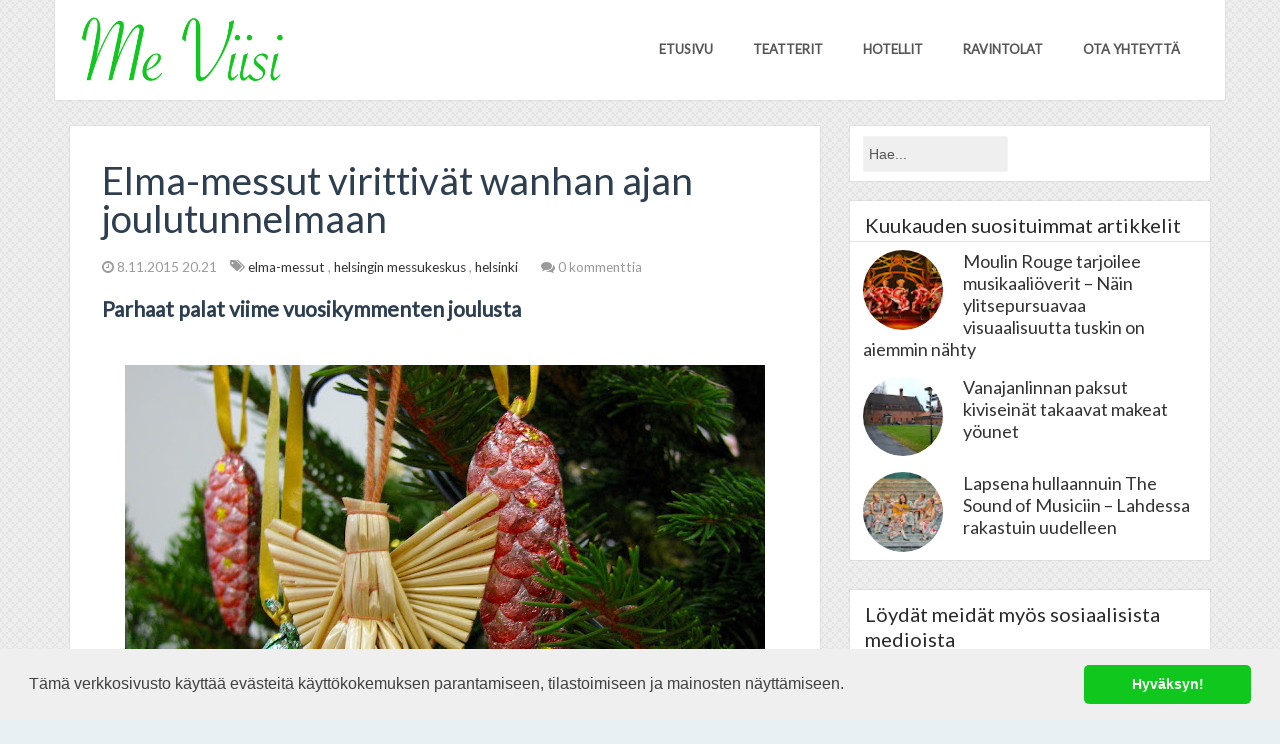

--- FILE ---
content_type: text/javascript; charset=UTF-8
request_url: http://www.meviisi.net/feeds/posts/default/6255498389087866485?alt=json-in-script&callback=av
body_size: 3049
content:
// API callback
av({"version":"1.0","encoding":"UTF-8","entry":{"xmlns":"http://www.w3.org/2005/Atom","xmlns$blogger":"http://schemas.google.com/blogger/2008","xmlns$georss":"http://www.georss.org/georss","xmlns$gd":"http://schemas.google.com/g/2005","xmlns$thr":"http://purl.org/syndication/thread/1.0","id":{"$t":"tag:blogger.com,1999:blog-4649219502007412764.post-6255498389087866485"},"published":{"$t":"2015-11-08T20:21:00.001+02:00"},"updated":{"$t":"2015-11-08T20:21:56.803+02:00"},"category":[{"scheme":"http://www.blogger.com/atom/ns#","term":"elma-messut"},{"scheme":"http://www.blogger.com/atom/ns#","term":"helsingin messukeskus"},{"scheme":"http://www.blogger.com/atom/ns#","term":"helsinki"}],"title":{"type":"text","$t":"Elma-messut virittivät wanhan ajan joulutunnelmaan"},"content":{"type":"html","$t":"\u003Ch3\u003E\nParhaat palat viime vuosikymmenten joulusta \u003C\/h3\u003E\n\u003Cdiv class=\"western\" style=\"line-height: 100%; margin-bottom: 0cm;\"\u003E\n\u003Cbr \/\u003E\n\u003Ctable align=\"center\" cellpadding=\"0\" cellspacing=\"0\" class=\"tr-caption-container\" style=\"margin-left: auto; margin-right: auto; text-align: center;\"\u003E\u003Ctbody\u003E\n\u003Ctr\u003E\u003Ctd style=\"text-align: center;\"\u003E\u003Ca href=\"https:\/\/blogger.googleusercontent.com\/img\/b\/R29vZ2xl\/AVvXsEjAVz25bcM7HYmJzh8tjoa7up5oeKtigjhn_LsooLCoTbBnoqkgjIWUAMcK-A94vGc_jGdSYOhCk4yRTbcZuFOmTczdQwyySadL_HjsZxIH8qwbeLRX_IEHhPlVXN9S5cY_XzSKukshnLpI\/s1600\/IMG_3938.jpg\" imageanchor=\"1\" style=\"margin-left: auto; margin-right: auto;\"\u003E\u003Cimg border=\"0\" height=\"480\" src=\"https:\/\/blogger.googleusercontent.com\/img\/b\/R29vZ2xl\/AVvXsEjAVz25bcM7HYmJzh8tjoa7up5oeKtigjhn_LsooLCoTbBnoqkgjIWUAMcK-A94vGc_jGdSYOhCk4yRTbcZuFOmTczdQwyySadL_HjsZxIH8qwbeLRX_IEHhPlVXN9S5cY_XzSKukshnLpI\/s640\/IMG_3938.jpg\" width=\"640\" \/\u003E\u003C\/a\u003E\u003C\/td\u003E\u003C\/tr\u003E\n\u003Ctr\u003E\u003Ctd class=\"tr-caption\" style=\"text-align: center;\"\u003E\u003Cbr \/\u003E\n\u003Cspan style=\"font-size: small;\"\u003EElma-messuilla yhdisteltiin tuoreita ja vanhoja joulutrendejä.\u003C\/span\u003E\u003C\/td\u003E\u003C\/tr\u003E\n\u003C\/tbody\u003E\u003C\/table\u003E\n\u003Cbr \/\u003E\n\"Tälläinen enkeli meillä oli lapsuudessa joulukuusessa\", kuuluu iloinen kuiske Helsingin Messukeskuksen Elma-maaseutumessuilla.\u003C\/div\u003E\n\u003Cdiv class=\"western\" style=\"line-height: 100%; margin-bottom: 0cm;\"\u003E\n\u003Cbr \/\u003E\u003C\/div\u003E\n\u003Cdiv class=\"western\" style=\"line-height: 100%; margin-bottom: 0cm;\"\u003E\nTänä viikonloppuna järjestetyssä tapahtumassa oli ensimmäistä kertaa mukana joulupukin oma kotiluola Santapark. Paikalla messuilla oli myös itse joulupukki.\u003C\/div\u003E\n\u003Cdiv class=\"western\" style=\"line-height: 100%; margin-bottom: 0cm;\"\u003E\n\u003Cbr \/\u003E\u003C\/div\u003E\n\u003Cdiv class=\"western\" style=\"line-height: 100%; margin-bottom: 0cm;\"\u003E\nLisäksi joulutunnelmaa toi Loviisan kaupungin messuosasto. Loviisa on profiloitunut voimakkaasti joulukaupungiksi. Vastapainoksi nykyajan joululle he tuovat esille menneiden vuosikymmenten\u0026nbsp; joulun parhaimpia puolia.\u003C\/div\u003E\n\u003Cdiv class=\"western\" style=\"line-height: 100%; margin-bottom: 0cm;\"\u003E\n\u003Cbr \/\u003E\u003C\/div\u003E\n\u003Cdiv class=\"western\" style=\"line-height: 100%; margin-bottom: 0cm;\"\u003E\nKaupungin osastolla nähtiin esimerkiksi muovipilleistä tehty himmeli ja suuria joulusukkia.\u003Cbr \/\u003E\n\u003Cbr \/\u003E\n\u003Ctable align=\"center\" cellpadding=\"0\" cellspacing=\"0\" class=\"tr-caption-container\" style=\"margin-left: auto; margin-right: auto; text-align: center;\"\u003E\u003Ctbody\u003E\n\u003Ctr\u003E\u003Ctd style=\"text-align: center;\"\u003E\u003Ca href=\"https:\/\/blogger.googleusercontent.com\/img\/b\/R29vZ2xl\/AVvXsEil79Wfg4frSJ-miynHYAxzXGiaCRs44OtMdp2A14dy7Z1Thc48zCZc4L7HQ8UikY1a0-HBQXCap8EI47mDRrgWrEtaMqZIDcnp7GtulNsz5IOk5UQ_Wy1LpZClOkVwa1uTW39o3ltXvO41\/s1600\/IMG_3933.jpg\" imageanchor=\"1\" style=\"margin-left: auto; margin-right: auto;\"\u003E\u003Cimg border=\"0\" height=\"640\" src=\"https:\/\/blogger.googleusercontent.com\/img\/b\/R29vZ2xl\/AVvXsEil79Wfg4frSJ-miynHYAxzXGiaCRs44OtMdp2A14dy7Z1Thc48zCZc4L7HQ8UikY1a0-HBQXCap8EI47mDRrgWrEtaMqZIDcnp7GtulNsz5IOk5UQ_Wy1LpZClOkVwa1uTW39o3ltXvO41\/s640\/IMG_3933.jpg\" width=\"480\" \/\u003E\u003C\/a\u003E\u003C\/td\u003E\u003C\/tr\u003E\n\u003Ctr\u003E\u003Ctd class=\"tr-caption\" style=\"text-align: center;\"\u003E\u003Cbr \/\u003E\n\u003Cspan style=\"font-size: small;\"\u003ELoviisan kaupungin muovisista juomapilleistä kokoama himmeli oli kaunis.\u003C\/span\u003E\u003C\/td\u003E\u003C\/tr\u003E\n\u003C\/tbody\u003E\u003C\/table\u003E\n\u003C\/div\u003E\n\u003Ch3\u003E\nHoukuttelevia kotimaisia ruokauutuuksia\u003C\/h3\u003E\n\u003Cdiv class=\"western\" style=\"line-height: 100%; margin-bottom: 0cm;\"\u003E\n\u003Cbr \/\u003E\n\u003Ctable align=\"center\" cellpadding=\"0\" cellspacing=\"0\" class=\"tr-caption-container\" style=\"margin-left: auto; margin-right: auto; text-align: center;\"\u003E\u003Ctbody\u003E\n\u003Ctr\u003E\u003Ctd style=\"text-align: center;\"\u003E\u003Ca href=\"https:\/\/blogger.googleusercontent.com\/img\/b\/R29vZ2xl\/AVvXsEif2jLgDtqk6a7kfyiYSdk_LImKiEdDDNAynAgY8j9LWtRyogwUufMdR_azWvQdxToWVDLJCa69D8yoky0cmmo-N8WII2eYExi8b4ori4KMTzSp8vxNyA0HnPZMEocFhHdlkZ6Oe67XVnvU\/s1600\/IMG_3921.jpg\" imageanchor=\"1\" style=\"margin-left: auto; margin-right: auto;\"\u003E\u003Cimg border=\"0\" height=\"480\" src=\"https:\/\/blogger.googleusercontent.com\/img\/b\/R29vZ2xl\/AVvXsEif2jLgDtqk6a7kfyiYSdk_LImKiEdDDNAynAgY8j9LWtRyogwUufMdR_azWvQdxToWVDLJCa69D8yoky0cmmo-N8WII2eYExi8b4ori4KMTzSp8vxNyA0HnPZMEocFhHdlkZ6Oe67XVnvU\/s640\/IMG_3921.jpg\" width=\"640\" \/\u003E\u003C\/a\u003E\u003C\/td\u003E\u003C\/tr\u003E\n\u003Ctr\u003E\u003Ctd class=\"tr-caption\" style=\"text-align: center;\"\u003E\u003Cbr \/\u003E\n\u003Cspan style=\"font-size: small;\"\u003EMaitokolmio tuo joulukuun alusta kauppoihin kotimaisen skyrin.\u003C\/span\u003E\u003C\/td\u003E\u003C\/tr\u003E\n\u003C\/tbody\u003E\u003C\/table\u003E\n\u003Cbr \/\u003E\nElma-messut on erikoistunut etenkin kotimaisiin elintarvikkeisiin. Tänä vuonna messuilla oli esillä esimerkiksi Maitokolmion suomalainen Kú Skyr -rahka.\u003C\/div\u003E\n\u003Cdiv class=\"western\" style=\"line-height: 100%; margin-bottom: 0cm;\"\u003E\n\u003Cbr \/\u003E\u003C\/div\u003E\n\u003Cdiv class=\"western\" style=\"line-height: 100%; margin-bottom: 0cm;\"\u003E\nTällä hetkellä kaupoissa on jo monelle tutuksi tullut islantilainen Skyr. Rahkan- tai jogurtinkaltaisessa maitotuotteessa on paljon proteiineja ja vähän sokeria. Etenkin urheilijat ovat tämän vuoksi löytäneet tämän hapanmaitotuotteen.\u003C\/div\u003E\n\u003Cdiv class=\"western\" style=\"line-height: 100%; margin-bottom: 0cm;\"\u003E\n\u003Cbr \/\u003E\u003C\/div\u003E\n\u003Cdiv class=\"western\" style=\"line-height: 100%; margin-bottom: 0cm;\"\u003E\nMaitokolmio tuottaa ensi kuun alusta alkaen kauppoihin kotimaista vastinetta tästä herkusta. Resepti on sama kuin islantilaisessa kaimassa, mutta maito ja työvoima on suomalaista.\u003C\/div\u003E\n\u003Cdiv class=\"western\" style=\"line-height: 100%; margin-bottom: 0cm;\"\u003E\n\u003Cbr \/\u003E\u003C\/div\u003E\n\u003Cdiv class=\"western\" style=\"line-height: 100%; margin-bottom: 0cm;\"\u003E\nMessuilla pääsi tutustumaan kotimaisen skyrin neljään uutuusmakuun: maustamattomaan, vanilijaan, mustikka-mustaherukkaan ja ananakseen. Maitokolmion skyr on huomattavasti paksumpaa kuin islantilaiset versiot, mutta maut ovat suomalaiseen makuun sopivia.\u003C\/div\u003E\n\u003Cdiv class=\"western\" style=\"line-height: 100%; margin-bottom: 0cm;\"\u003E\n\u003Cbr \/\u003E\u003C\/div\u003E\n\u003Cdiv class=\"western\" style=\"line-height: 100%; margin-bottom: 0cm;\"\u003E\nElmassa oli myös esillä kotimaisen Arctic Warriorsin superfoodit. Yritys tuottaa lappilaisista yrteistä tuotteita vastustuskyvyn ylläpitoon, stressin sietoon ja energiaan.\u003C\/div\u003E\n\u003Cdiv class=\"western\" style=\"line-height: 100%; margin-bottom: 0cm;\"\u003E\n\u003Cbr \/\u003E\u003C\/div\u003E\n\u003Cdiv class=\"western\" style=\"line-height: 100%; margin-bottom: 0cm;\"\u003E\nTuotteiden ympärille on luotu hauskat hahmot, jotka varmasti uppoavat hyvin kansainväliseen yleisöön. Artic Warriors voittikin Elma-messuilla jaetun InnoElma-palkinnon.\u003C\/div\u003E\n\u003Cdiv class=\"western\" style=\"line-height: 100%; margin-bottom: 0cm;\"\u003E\n\u003Cbr \/\u003E\u003C\/div\u003E\n\u003Cdiv class=\"western\" style=\"line-height: 100%; margin-bottom: 0cm;\"\u003E\n\u003Cbr \/\u003E\nMessukeskus\u003Cbr \/\u003E\nMessuaukio 1\u003Cbr \/\u003E\n00521 Helsinki\u003Cbr \/\u003E\n\u003Cbr \/\u003E\nLisätietoja: \u003Ca href=\"http:\/\/www.meidanviikonloppu.fi\/\" rel=\"nofollow\" target=\"_blank\"\u003Ewww.meidanviikonloppu.fi\u003C\/a\u003E\u003Cbr \/\u003E\n\u003Cbr \/\u003E\n\u003Cbr \/\u003E\n\u003Ci\u003EBlogin on kirjoittanut Me Viisi -bloggaajaryhmän jäsen nimimerkki \nÄippä. Hän on keski-ikäinen perheenäiti, joka rakastaa hyviä kirjoja, \nlähiruokaa ja janoaa uusia kokemuksia.\u003C\/i\u003E\u003C\/div\u003E\n"},"link":[{"rel":"replies","type":"application/atom+xml","href":"http:\/\/www.meviisi.net\/feeds\/6255498389087866485\/comments\/default","title":"Lähetä kommentteja"},{"rel":"replies","type":"text/html","href":"http:\/\/www.meviisi.net\/2015\/11\/elma-messut-virittivat-wanhan-ajan.html#comment-form","title":"0 kommenttia"},{"rel":"edit","type":"application/atom+xml","href":"http:\/\/www.blogger.com\/feeds\/4649219502007412764\/posts\/default\/6255498389087866485"},{"rel":"self","type":"application/atom+xml","href":"http:\/\/www.blogger.com\/feeds\/4649219502007412764\/posts\/default\/6255498389087866485"},{"rel":"alternate","type":"text/html","href":"http:\/\/www.meviisi.net\/2015\/11\/elma-messut-virittivat-wanhan-ajan.html","title":"Elma-messut virittivät wanhan ajan joulutunnelmaan"}],"author":[{"name":{"$t":"Me Viisi"},"uri":{"$t":"http:\/\/www.blogger.com\/profile\/07312736143578475181"},"email":{"$t":"noreply@blogger.com"},"gd$image":{"rel":"http://schemas.google.com/g/2005#thumbnail","width":"32","height":"32","src":"\/\/blogger.googleusercontent.com\/img\/b\/R29vZ2xl\/AVvXsEi5nU5Er5dRW8YcxH9EBps7xKg7tVCN5SdKKaYUN_CY1RZCwZblwP-44kCD2n2DObcM8WgLCkqQIP84YvYNYPQ3EW6X4CzpPeykkmfizHar2A-5D_h5UwoYpxImAU7Yt4E\/s113\/Me+Viisi-logo_4.png"}}],"media$thumbnail":{"xmlns$media":"http://search.yahoo.com/mrss/","url":"https:\/\/blogger.googleusercontent.com\/img\/b\/R29vZ2xl\/AVvXsEjAVz25bcM7HYmJzh8tjoa7up5oeKtigjhn_LsooLCoTbBnoqkgjIWUAMcK-A94vGc_jGdSYOhCk4yRTbcZuFOmTczdQwyySadL_HjsZxIH8qwbeLRX_IEHhPlVXN9S5cY_XzSKukshnLpI\/s72-c\/IMG_3938.jpg","height":"72","width":"72"},"thr$total":{"$t":"0"}}});

--- FILE ---
content_type: text/javascript; charset=UTF-8
request_url: http://www.meviisi.net/feeds/posts/default/-/helsingin%20messukeskus?alt=json-in-script&callback=related_results_labels_thumbs&max-results=6
body_size: 7466
content:
// API callback
related_results_labels_thumbs({"version":"1.0","encoding":"UTF-8","feed":{"xmlns":"http://www.w3.org/2005/Atom","xmlns$openSearch":"http://a9.com/-/spec/opensearchrss/1.0/","xmlns$blogger":"http://schemas.google.com/blogger/2008","xmlns$georss":"http://www.georss.org/georss","xmlns$gd":"http://schemas.google.com/g/2005","xmlns$thr":"http://purl.org/syndication/thread/1.0","id":{"$t":"tag:blogger.com,1999:blog-4649219502007412764"},"updated":{"$t":"2025-12-19T04:15:51.788+02:00"},"category":[{"term":"arviointi"},{"term":"teatteri"},{"term":"helsinki"},{"term":"helsingin kaupunginteatteri"},{"term":"tampere"},{"term":"tampereen työväen teatteri"},{"term":"ravintola"},{"term":"kesäteatteri"},{"term":"turku"},{"term":"lahden kaupunginteatteri"},{"term":"lahti"},{"term":"hämeenlinna"},{"term":"suomen kansallisteatteri"},{"term":"tampereen teatteri"},{"term":"hotelli"},{"term":"hämeenlinnan teatteri"},{"term":"svenska teatern"},{"term":"espoo"},{"term":"espoon kaupunginteatteri"},{"term":"turun kaupunginteatteri"},{"term":"hurjaruuth"},{"term":"jyväskylä"},{"term":"riihimäen teatteri"},{"term":"riihimäki"},{"term":"sokos hotel"},{"term":"uusi iloinen teatteri"},{"term":"kouvola"},{"term":"kouvolan teatteri"},{"term":"suomen komediateatteri"},{"term":"baletti"},{"term":"brunssi"},{"term":"caribia"},{"term":"hamburger börs"},{"term":"harald"},{"term":"helsingin messukeskus"},{"term":"holiday club"},{"term":"joensuu"},{"term":"jyväskylän kaupunginteatteri"},{"term":"kahvila"},{"term":"kansallisbaletti"},{"term":"kansallisooppera"},{"term":"kissakahvila"},{"term":"lappeenranta"},{"term":"ooppera"},{"term":"peacock-teatteri"},{"term":"pyynikin kesäteatteri"},{"term":"talvisirkus"},{"term":"viikinki"},{"term":"viikinkiravintola"},{"term":"viikinsaaren kesäteatteri"},{"term":"adalmiinan helmi"},{"term":"ahvenanmaa"},{"term":"arvoituksellisia muunnelmia"},{"term":"billy elliot"},{"term":"bländad"},{"term":"cabaret"},{"term":"cats"},{"term":"det ordnar sig sapiens"},{"term":"egenmäktigt förfarande"},{"term":"ei kiitos"},{"term":"ei makseta ei makseta"},{"term":"elma-messut"},{"term":"en man som heter ove"},{"term":"esittely"},{"term":"firapeli"},{"term":"godspell"},{"term":"haikon kartano"},{"term":"hansu ja pirre"},{"term":"hauho"},{"term":"heila"},{"term":"heinola"},{"term":"heinähattu ja vilttitossu"},{"term":"helsingin koiramessut"},{"term":"hinta"},{"term":"iloranta"},{"term":"isä"},{"term":"jouhkolan hovi"},{"term":"joulu"},{"term":"jykevää on rakkaus"},{"term":"jyväshovi"},{"term":"kaktuksen kukka"},{"term":"kalevalanmaa"},{"term":"kangasala"},{"term":"kartano"},{"term":"kasvisravintola"},{"term":"kaupungintalon ravintola"},{"term":"kenraali ja casanova"},{"term":"kevykenkäinen nainen"},{"term":"kilpakosijat"},{"term":"kirka"},{"term":"kissa kuumalla katolla"},{"term":"kitee"},{"term":"kivinen tie"},{"term":"koiranäyttely"},{"term":"komisario palmun erehdys"},{"term":"kultainen vasikka"},{"term":"kummitusjuna"},{"term":"kuopio"},{"term":"kuopion kaupunginteatteri"},{"term":"kuralan kartano"},{"term":"lappeenrannan kesäteatteri"},{"term":"lava-ammuntaa"},{"term":"liperi"},{"term":"lisää saikkua kiitos"},{"term":"luonnon laki"},{"term":"luulosairas"},{"term":"m kitchen \u0026 café"},{"term":"maarianhamina"},{"term":"maatila"},{"term":"mannerheim ja saksalainen suudelma"},{"term":"me viisi"},{"term":"mestari"},{"term":"mielensäpahoittajan suomi"},{"term":"mieletön metodi"},{"term":"mikko kivinen"},{"term":"ministeriä viedään"},{"term":"mokkamaa"},{"term":"museo"},{"term":"museokeskus vapriikki"},{"term":"musiikkiteatteri kapsäkki"},{"term":"myrskyluodon maija"},{"term":"myymälä"},{"term":"mökki"},{"term":"mörköooppera"},{"term":"nautical"},{"term":"neljä vuodenaikaa"},{"term":"nurmijärvi"},{"term":"näytelmä joka menee pieleen"},{"term":"oopperan kummitus"},{"term":"oulu"},{"term":"palkkamurhaajan painajainen"},{"term":"pasi was here"},{"term":"porvoo"},{"term":"presidentti ja tyttö"},{"term":"prinsessa ruusunen"},{"term":"prospero"},{"term":"puhtaana käteen"},{"term":"purnauskis"},{"term":"pähkinänsärkijä ja hiirikuningas"},{"term":"pöytyä"},{"term":"q-teatteri"},{"term":"rakastetaan tietämättä mitään"},{"term":"rakastunut shakespeare"},{"term":"ravintola myllärit"},{"term":"ravintola rouhe"},{"term":"ravintola sunn"},{"term":"ravintola suomalainen klubi"},{"term":"reino"},{"term":"ristin kesäteatteri"},{"term":"saikkua kiitos"},{"term":"salaseuran teatteri"},{"term":"salo"},{"term":"sarastro"},{"term":"sata lasissa"},{"term":"savonlinna"},{"term":"shamrockcafe"},{"term":"shrek"},{"term":"silvoplee"},{"term":"skattkammarön"},{"term":"sommarboken"},{"term":"spring awakening"},{"term":"suku on syvältä"},{"term":"syksy"},{"term":"sylvia"},{"term":"syyssonaatti"},{"term":"taaborinvuori"},{"term":"taju"},{"term":"tampereen kylpylä"},{"term":"taru sormusten herrasta"},{"term":"teatteri avoimet ovet"},{"term":"teatteri helsinki"},{"term":"teatteri tuike"},{"term":"tenorit liemessä"},{"term":"tohmajärvi"},{"term":"tytöt 1918"},{"term":"utran uusi teatteri"},{"term":"vakavuusongelma"},{"term":"valkeakosken kesäteatteri"},{"term":"valkeakoski"},{"term":"vampyyrien tanssi"},{"term":"vanajanlinna"},{"term":"vanha asemaravintola"},{"term":"venus turkiksissa"},{"term":"viita 1949"},{"term":"viulunsoittaja katolla"},{"term":"ylläs"},{"term":"äkäslompolo"},{"term":"älä pukeudu päivälliselle"}],"title":{"type":"text","$t":"Me Viisi -elämysblogi"},"subtitle":{"type":"html","$t":"Olemme viisihenkinen eteläsuomalainen bloggaajaryhmä. Esittelemme blogissamme kokeilemisenarvoisia käyntikohteita esimerkiksi paikallisia tapahtumia, hotelleja ja ravintoloita. Lisäksi käsittelemme muita kotimaan matkailua sivuavia aiheita."},"link":[{"rel":"http://schemas.google.com/g/2005#feed","type":"application/atom+xml","href":"http:\/\/www.meviisi.net\/feeds\/posts\/default"},{"rel":"self","type":"application/atom+xml","href":"http:\/\/www.blogger.com\/feeds\/4649219502007412764\/posts\/default\/-\/helsingin+messukeskus?alt=json-in-script\u0026max-results=6"},{"rel":"alternate","type":"text/html","href":"http:\/\/www.meviisi.net\/search\/label\/helsingin%20messukeskus"},{"rel":"hub","href":"http://pubsubhubbub.appspot.com/"}],"author":[{"name":{"$t":"Me Viisi"},"uri":{"$t":"http:\/\/www.blogger.com\/profile\/07312736143578475181"},"email":{"$t":"noreply@blogger.com"},"gd$image":{"rel":"http://schemas.google.com/g/2005#thumbnail","width":"32","height":"32","src":"\/\/blogger.googleusercontent.com\/img\/b\/R29vZ2xl\/AVvXsEi5nU5Er5dRW8YcxH9EBps7xKg7tVCN5SdKKaYUN_CY1RZCwZblwP-44kCD2n2DObcM8WgLCkqQIP84YvYNYPQ3EW6X4CzpPeykkmfizHar2A-5D_h5UwoYpxImAU7Yt4E\/s113\/Me+Viisi-logo_4.png"}}],"generator":{"version":"7.00","uri":"http://www.blogger.com","$t":"Blogger"},"openSearch$totalResults":{"$t":"2"},"openSearch$startIndex":{"$t":"1"},"openSearch$itemsPerPage":{"$t":"6"},"entry":[{"id":{"$t":"tag:blogger.com,1999:blog-4649219502007412764.post-7532567674434372235"},"published":{"$t":"2017-12-09T20:00:00.003+02:00"},"updated":{"$t":"2017-12-09T20:00:56.383+02:00"},"category":[{"scheme":"http://www.blogger.com/atom/ns#","term":"helsingin koiramessut"},{"scheme":"http://www.blogger.com/atom/ns#","term":"helsingin messukeskus"},{"scheme":"http://www.blogger.com/atom/ns#","term":"helsinki"},{"scheme":"http://www.blogger.com/atom/ns#","term":"koiranäyttely"}],"title":{"type":"text","$t":"Helsingin Koiramessut on oiva paikka tutustua rotuihin ja jakaa hellyyttä"},"content":{"type":"html","$t":"\u003Cdiv style=\"font-weight: normal; line-height: 100%; margin-bottom: 0cm;\"\u003E\n\u003Ctable align=\"center\" cellpadding=\"0\" cellspacing=\"0\" class=\"tr-caption-container\" style=\"margin-left: auto; margin-right: auto; text-align: center;\"\u003E\u003Ctbody\u003E\n\u003Ctr\u003E\u003Ctd style=\"text-align: center;\"\u003E\u003Cimg border=\"0\" data-original-height=\"853\" data-original-width=\"1280\" height=\"426\" src=\"https:\/\/blogger.googleusercontent.com\/img\/b\/R29vZ2xl\/AVvXsEh6n1tRXZ5nf0F0_93XK_26f4_qloAv6O8HbwUAxIjFIwlhGGOCZZxF_TNb6wQp9UxBzyouq0M2PxzaslFiRd4tVaPiudeLS_M4ieAR9gYhns3V4ihx4oiqt-9yAGCb8vBgSIh8vhA1jDTg\/s640\/IMG_0287.jpg\" width=\"640\" \/\u003E\u003C\/td\u003E\u003C\/tr\u003E\n\u003Ctr\u003E\u003Ctd class=\"tr-caption\" style=\"text-align: center;\"\u003E\u003Cbr \/\u003E\nSuomen kansalliskoira, suomenpystykoira, on aina iloinen ja pirteä.\u003C\/td\u003E\u003C\/tr\u003E\n\u003C\/tbody\u003E\u003C\/table\u003E\n\u003C\/div\u003E\n\u003Cdiv style=\"font-weight: normal; line-height: 100%; margin-bottom: 0cm;\"\u003E\n\u003Cbr \/\u003E\u003C\/div\u003E\n\u003Cdiv style=\"font-weight: normal; line-height: 100%; margin-bottom: 0cm;\"\u003E\nHelsingin\nMessukeskuksessa on tänä viikonloppuna suuri kolmipäiväinen\nkoiranäyttely, joka on nimetty Koiramessuiksi.\u003Ca name='more'\u003E\u003C\/a\u003E Kävimme kahden\nbloggaajan voimin ottamassa selvää, mitä iloa koiranäyttelystä\non tavalliselle ilman koiraa tulevalle kävijälle.\u003C\/div\u003E\n\u003Cdiv style=\"font-weight: normal; line-height: 100%; margin-bottom: 0cm;\"\u003E\n\u003Cbr \/\u003E\u003C\/div\u003E\n\u003Cdiv style=\"font-weight: normal; line-height: 100%; margin-bottom: 0cm;\"\u003E\nEnsimmäisenä\nmessuhallin aulassa ja käytävillä silmiin pistää koirien valtava\nmäärä. Kaiken kaikkiaan näyttelyyn ottaa osaa kaikkiaan noin 22 000 koiraa yli 330 rodusta. \n\u003C\/div\u003E\n\u003Cdiv style=\"font-weight: normal; line-height: 100%; margin-bottom: 0cm;\"\u003E\n\u003Cbr \/\u003E\u003C\/div\u003E\n\u003Cdiv style=\"font-weight: normal; line-height: 100%; margin-bottom: 0cm;\"\u003E\nNäin valtaisia\nkoiramääriä ei monestakaan maasta löydy näyttelyissä, joten\ntäytyy vain todeta suomalaisten koiranomistajien olevan\nnäyttelykansaa. Toki koiria tuli myös useita satoja ulkomailta. Suurin osa niistä saapui Pohjoismaista, Venäjältä ja Baltian maista, mutta osa tuli aina Kanadasta ja Yhdysvalloista asti.\u003C\/div\u003E\n\u003Cdiv style=\"font-weight: normal; line-height: 100%; margin-bottom: 0cm;\"\u003E\n\u003Cbr \/\u003E\u003C\/div\u003E\n\u003Cdiv style=\"font-weight: normal; line-height: 100%; margin-bottom: 0cm;\"\u003E\n\u003Ctable align=\"center\" cellpadding=\"0\" cellspacing=\"0\" class=\"tr-caption-container\" style=\"margin-left: auto; margin-right: auto; text-align: center;\"\u003E\u003Ctbody\u003E\n\u003Ctr\u003E\u003Ctd style=\"text-align: center;\"\u003E\u003Cimg border=\"0\" data-original-height=\"854\" data-original-width=\"1280\" height=\"426\" src=\"https:\/\/blogger.googleusercontent.com\/img\/b\/R29vZ2xl\/AVvXsEhdGAxtX4n6tKrF0mmxpl36Qof1bRv8iMKzrvUP_Zh4bBzOGJM_VnEs1JCZnchIdi8Dsv9ya5tsDs5nRC77Q_nFgjubE5J0WtxAueFk00cElk-EPBlMdl_2gEU8lXeofG-1FO5iuEgVzecK\/s640\/IMG_0308.jpg\" width=\"640\" \/\u003E\u003C\/td\u003E\u003C\/tr\u003E\n\u003Ctr\u003E\u003Ctd class=\"tr-caption\" style=\"text-align: center;\"\u003E\u003Cbr \/\u003E\nBichon frisé -rotuiset koirat vaikuttavat aivan lelukaupan pehmokoirilta.\u003C\/td\u003E\u003C\/tr\u003E\n\u003C\/tbody\u003E\u003C\/table\u003E\n\u003C\/div\u003E\n\u003Cdiv style=\"font-weight: normal; line-height: 100%; margin-bottom: 0cm;\"\u003E\n\u003Cbr \/\u003E\u003C\/div\u003E\n\u003Cdiv style=\"font-weight: normal; line-height: 100%; margin-bottom: 0cm;\"\u003E\nMessukeskuksen\nkoiranäyttely onkin suurenmoinen tilaisuus nähdä monia sellaisia\nrotuja, joita ei kadulla tule joka päivä vastaan. Koirapuistossa\nbongaa tuskin koskaan esimerkiksi lyhytkarvaista pystykorvaa\nkainkoiraa.\u003C\/div\u003E\n\u003Cdiv style=\"font-weight: normal; line-height: 100%; margin-bottom: 0cm;\"\u003E\n\u003Cbr \/\u003E\u003C\/div\u003E\n\u003Cdiv style=\"font-weight: normal; line-height: 100%; margin-bottom: 0cm;\"\u003E\nNäyttely on myös\npennunostoa harkitseville hyvä tilaisuus nähdä eri rotuja ja myös\nniiden kasvattajia. Pennunostaja saa apua rodun valinnassa\nrotutorilta, jossa koirarodun omistajat kertovat omia kokemuksiaan.\nMyös Kennelliiton Hau life -neuvojat opastavat koiran valinnassa.\u003C\/div\u003E\n\u003Cdiv style=\"font-weight: normal; line-height: 100%; margin-bottom: 0cm;\"\u003E\n\u003Cbr \/\u003E\u003C\/div\u003E\n\u003Cdiv style=\"font-weight: normal; line-height: 100%; margin-bottom: 0cm;\"\u003E\n\u003Ctable align=\"center\" cellpadding=\"0\" cellspacing=\"0\" class=\"tr-caption-container\" style=\"margin-left: auto; margin-right: auto; text-align: center;\"\u003E\u003Ctbody\u003E\n\u003Ctr\u003E\u003Ctd style=\"text-align: center;\"\u003E\u003Cimg border=\"0\" data-original-height=\"853\" data-original-width=\"1280\" height=\"426\" src=\"https:\/\/blogger.googleusercontent.com\/img\/b\/R29vZ2xl\/AVvXsEgCUH0BC3c4GatkPUaj_CQ9r0BoXI8OLlhecRZ1HNijQop38Ukx9RtGp3HafqDtaM-vy6Gdc-6jvGl0IJ28mjpcfF13My7AGV5XXxXnFKC54zNr-jILJ3l2uYncO5ofNTm1gzlOI53cJAW3\/s640\/IMG_0267.jpg\" width=\"640\" \/\u003E\u003C\/td\u003E\u003C\/tr\u003E\n\u003Ctr\u003E\u003Ctd class=\"tr-caption\" style=\"text-align: center;\"\u003E\u003Cbr \/\u003E\nSuomenlapinkoira on noussut räjähdyksenomaisesti suosituimpien rotujen joukkoon Suomessa.\u003C\/td\u003E\u003C\/tr\u003E\n\u003C\/tbody\u003E\u003C\/table\u003E\n\u003C\/div\u003E\n\u003Cdiv style=\"font-weight: normal; line-height: 100%; margin-bottom: 0cm;\"\u003E\n\u003Cbr \/\u003E\u003C\/div\u003E\n\u003Cdiv style=\"font-weight: normal; line-height: 100%; margin-bottom: 0cm;\"\u003E\n\u003Cbr \/\u003E\u003C\/div\u003E\n\u003Cdiv style=\"font-weight: normal; line-height: 100%; margin-bottom: 0cm;\"\u003E\n\u003Ch3\u003E\n\u003Cb\u003EKaverikoirat päivän piristäjinä\u003C\/b\u003E\u003C\/h3\u003E\n\u003C\/div\u003E\n\u003Cdiv style=\"font-weight: normal; line-height: 100%; margin-bottom: 0cm;\"\u003E\n\u003Cbr \/\u003E\u003C\/div\u003E\n\u003Cdiv style=\"font-weight: normal; line-height: 100%; margin-bottom: 0cm;\"\u003E\nKoko\nkolmipäiväinen näyttely on täynnä toimintaa ja monenlaista\nohjelmaa aina sankarikoirien esittelystä vauhdikkaisiin\npaimennusnäytöksiin. Näyttely ei ole siis pelkkää puunaamista ja\ntrimmaamista, vaan koirat pääsevät myös rodunomaisiin\ntositoimiin.\u003C\/div\u003E\n\u003Cdiv style=\"font-weight: normal; line-height: 100%; margin-bottom: 0cm;\"\u003E\n\u003Cbr \/\u003E\u003C\/div\u003E\n\u003Cdiv style=\"font-weight: normal; line-height: 100%; margin-bottom: 0cm;\"\u003E\nNäyttelyssä\ntuleekin hienolla tavalla ilmi, miten paljon koirat auttavat ihmisiä.\nEsillä on hyötykoiria huumeita etsivistä tullikoirista kadonneista\nhakeviin etsijäkoiriin.\u003C\/div\u003E\n\u003Cdiv style=\"font-weight: normal; line-height: 100%; margin-bottom: 0cm;\"\u003E\n\u003Cbr \/\u003E\u003C\/div\u003E\n\u003Cdiv style=\"font-weight: normal; line-height: 100%; margin-bottom: 0cm;\"\u003E\n\u003Ctable align=\"center\" cellpadding=\"0\" cellspacing=\"0\" class=\"tr-caption-container\" style=\"margin-left: auto; margin-right: auto; text-align: center;\"\u003E\u003Ctbody\u003E\n\u003Ctr\u003E\u003Ctd style=\"text-align: center;\"\u003E\u003Cimg border=\"0\" data-original-height=\"809\" data-original-width=\"1214\" height=\"426\" src=\"https:\/\/blogger.googleusercontent.com\/img\/b\/R29vZ2xl\/AVvXsEjsTd7_sPAq1WRFejkCH0HoXlhntFaW6i8h42nKBitIgzILSbOz7mnXfBd0BYJl20Elq-wYHOQQ2Nr82PP-vm3MXTgEn2L7eesI800QjjXhKc8Nvo1gkNCB5M_0NERC39RIJR1FO2IJRlqQ\/s640\/IMG_0318.jpg\" width=\"640\" \/\u003E\u003C\/td\u003E\u003C\/tr\u003E\n\u003Ctr\u003E\u003Ctd class=\"tr-caption\" style=\"text-align: center;\"\u003E\u003Cbr \/\u003E\nTuomari tutkii pienet koirarodut pöydällä. Tässä tarkasteltavana on mittelspitz.\u003C\/td\u003E\u003C\/tr\u003E\n\u003C\/tbody\u003E\u003C\/table\u003E\n\u003C\/div\u003E\n\u003Cdiv style=\"font-weight: normal; line-height: 100%; margin-bottom: 0cm;\"\u003E\n\u003Cbr \/\u003E\u003C\/div\u003E\n\u003Cdiv style=\"font-weight: normal; line-height: 100%; margin-bottom: 0cm;\"\u003E\nEniten\nkuitenkin ihastuin kaverikoiriin, joiden tehtävänä on näyttää\nmahdollisimman suloisilta. Oranssia huivia kaulassaan kantavia\nkaverikoiria saa vapaasti rapsutella. \n\u003C\/div\u003E\n\u003Cdiv style=\"font-weight: normal; line-height: 100%; margin-bottom: 0cm;\"\u003E\n\u003Cbr \/\u003E\u003C\/div\u003E\n\u003Cdiv style=\"font-weight: normal; line-height: 100%; margin-bottom: 0cm;\"\u003E\nKaverikoirilla\non yhtä tärkeä tehtävä kuin muilla hyötykoirilla. Ne vievät\nvierailuillaan iloa vanhusten palvelutaloihin ja muihin laitoksiin.\u003C\/div\u003E\n\u003Cdiv style=\"font-weight: normal; line-height: 100%; margin-bottom: 0cm;\"\u003E\n\u003Cbr \/\u003E\u003C\/div\u003E\n\u003Cdiv style=\"font-weight: normal; line-height: 100%; margin-bottom: 0cm;\"\u003E\nKaverikoirien\nlisäksi taisin rapsutella yhden päivän aikana melko montaa\nmuutakin karvaturria. Koiranäyttely onkin loistava paikka jakaa\nhellyyttä. Ahtailla käytävillä ei koskaan tiedä, mistä seuraava\nmärkä kuono puskee.\u003C\/div\u003E\n\u003Cdiv style=\"font-weight: normal; line-height: 100%; margin-bottom: 0cm;\"\u003E\n\u003Cbr \/\u003E\u003C\/div\u003E\n\u003Cdiv style=\"font-weight: normal; line-height: 100%; margin-bottom: 0cm;\"\u003E\n\u003Ctable align=\"center\" cellpadding=\"0\" cellspacing=\"0\" class=\"tr-caption-container\" style=\"margin-left: auto; margin-right: auto; text-align: center;\"\u003E\u003Ctbody\u003E\n\u003Ctr\u003E\u003Ctd style=\"text-align: center;\"\u003E\u003Cimg border=\"0\" data-original-height=\"853\" data-original-width=\"1280\" height=\"426\" src=\"https:\/\/blogger.googleusercontent.com\/img\/b\/R29vZ2xl\/AVvXsEj7BaiqEptfiF0gejhvmhjQJMuIy1HueBg5b2o50CHGP2OI2RsawiDq3uJaMKrV8BzA_fA5ZK3e5-HiGcci8h45-ZFFF-kTLb-DXaA4U8R13PCb3Fkkn6XraEd-iOpsmx9TnNkB2N6SreLQ\/s640\/IMG_0358.jpg\" width=\"640\" \/\u003E\u003C\/td\u003E\u003C\/tr\u003E\n\u003Ctr\u003E\u003Ctd class=\"tr-caption\" style=\"text-align: center;\"\u003E\u003Cbr \/\u003E\nYorkshirenterrieri on jumalaisen kaunis, mutta sen turkki vaatii omistajalta paljon työtä.\u003C\/td\u003E\u003C\/tr\u003E\n\u003C\/tbody\u003E\u003C\/table\u003E\n\u003C\/div\u003E\n\u003Cdiv style=\"font-weight: normal; line-height: 100%; margin-bottom: 0cm;\"\u003E\n\u003Cbr \/\u003E\u003C\/div\u003E\n\u003Cdiv style=\"font-weight: normal; line-height: 100%; margin-bottom: 0cm;\"\u003E\n\u003Cbr \/\u003E\u003C\/div\u003E\n\u003Cdiv style=\"font-weight: normal; line-height: 100%; margin-bottom: 0cm;\"\u003E\nHelsingin\nMessukeskus\u003C\/div\u003E\n\u003Cdiv style=\"font-weight: normal; line-height: 100%; margin-bottom: 0cm;\"\u003E\nMessuaukio 1\u003C\/div\u003E\n\u003Cdiv style=\"font-weight: normal; line-height: 100%; margin-bottom: 0cm;\"\u003E\n00520 Helsinki\u003C\/div\u003E\n\u003Cdiv style=\"font-weight: normal; line-height: 100%; margin-bottom: 0cm;\"\u003E\n\u003Cbr \/\u003E\u003C\/div\u003E\n\u003Cdiv style=\"font-weight: normal; line-height: 100%; margin-bottom: 0cm;\"\u003E\nLisätietoja: \u003Ca href=\"http:\/\/www.koiramessut.fi\/\" rel=\"nofollow\" target=\"_blank\"\u003E\u003Cu\u003Ewww.koiramessut.fi\u003C\/u\u003E\u003C\/a\u003E\n\u003C\/div\u003E\n\u003Cdiv style=\"font-weight: normal; line-height: 100%; margin-bottom: 0cm;\"\u003E\n\u003Cbr \/\u003E\u003C\/div\u003E\n\u003Cdiv style=\"font-weight: normal; line-height: 100%; margin-bottom: 0cm;\"\u003E\n\u003Cbr \/\u003E\u003C\/div\u003E\n\u003Cdiv style=\"font-weight: normal; line-height: 100%; margin-bottom: 0cm;\"\u003E\n\u003Ci\u003EBlogin on kirjoittanut Me Viisi -bloggaajaryhmän jäsen nimimerkki Äippä. Hän on keski-ikäinen perheenäiti, joka rakastaa hyviä kirjoja, lähiruokaa ja janoaa uusia kokemuksia.\u003C\/i\u003E\u003C\/div\u003E\n"},"link":[{"rel":"replies","type":"application/atom+xml","href":"http:\/\/www.meviisi.net\/feeds\/7532567674434372235\/comments\/default","title":"Lähetä kommentteja"},{"rel":"replies","type":"text/html","href":"http:\/\/www.meviisi.net\/2017\/12\/helsingin-koiramessut-on-oiva-paikka.html#comment-form","title":"0 kommenttia"},{"rel":"edit","type":"application/atom+xml","href":"http:\/\/www.blogger.com\/feeds\/4649219502007412764\/posts\/default\/7532567674434372235"},{"rel":"self","type":"application/atom+xml","href":"http:\/\/www.blogger.com\/feeds\/4649219502007412764\/posts\/default\/7532567674434372235"},{"rel":"alternate","type":"text/html","href":"http:\/\/www.meviisi.net\/2017\/12\/helsingin-koiramessut-on-oiva-paikka.html","title":"Helsingin Koiramessut on oiva paikka tutustua rotuihin ja jakaa hellyyttä"}],"author":[{"name":{"$t":"Me Viisi"},"uri":{"$t":"http:\/\/www.blogger.com\/profile\/07312736143578475181"},"email":{"$t":"noreply@blogger.com"},"gd$image":{"rel":"http://schemas.google.com/g/2005#thumbnail","width":"32","height":"32","src":"\/\/blogger.googleusercontent.com\/img\/b\/R29vZ2xl\/AVvXsEi5nU5Er5dRW8YcxH9EBps7xKg7tVCN5SdKKaYUN_CY1RZCwZblwP-44kCD2n2DObcM8WgLCkqQIP84YvYNYPQ3EW6X4CzpPeykkmfizHar2A-5D_h5UwoYpxImAU7Yt4E\/s113\/Me+Viisi-logo_4.png"}}],"media$thumbnail":{"xmlns$media":"http://search.yahoo.com/mrss/","url":"https:\/\/blogger.googleusercontent.com\/img\/b\/R29vZ2xl\/AVvXsEh6n1tRXZ5nf0F0_93XK_26f4_qloAv6O8HbwUAxIjFIwlhGGOCZZxF_TNb6wQp9UxBzyouq0M2PxzaslFiRd4tVaPiudeLS_M4ieAR9gYhns3V4ihx4oiqt-9yAGCb8vBgSIh8vhA1jDTg\/s72-c\/IMG_0287.jpg","height":"72","width":"72"},"thr$total":{"$t":"0"}},{"id":{"$t":"tag:blogger.com,1999:blog-4649219502007412764.post-6255498389087866485"},"published":{"$t":"2015-11-08T20:21:00.001+02:00"},"updated":{"$t":"2015-11-08T20:21:56.803+02:00"},"category":[{"scheme":"http://www.blogger.com/atom/ns#","term":"elma-messut"},{"scheme":"http://www.blogger.com/atom/ns#","term":"helsingin messukeskus"},{"scheme":"http://www.blogger.com/atom/ns#","term":"helsinki"}],"title":{"type":"text","$t":"Elma-messut virittivät wanhan ajan joulutunnelmaan"},"content":{"type":"html","$t":"\u003Ch3\u003E\nParhaat palat viime vuosikymmenten joulusta \u003C\/h3\u003E\n\u003Cdiv class=\"western\" style=\"line-height: 100%; margin-bottom: 0cm;\"\u003E\n\u003Cbr \/\u003E\n\u003Ctable align=\"center\" cellpadding=\"0\" cellspacing=\"0\" class=\"tr-caption-container\" style=\"margin-left: auto; margin-right: auto; text-align: center;\"\u003E\u003Ctbody\u003E\n\u003Ctr\u003E\u003Ctd style=\"text-align: center;\"\u003E\u003Ca href=\"https:\/\/blogger.googleusercontent.com\/img\/b\/R29vZ2xl\/AVvXsEjAVz25bcM7HYmJzh8tjoa7up5oeKtigjhn_LsooLCoTbBnoqkgjIWUAMcK-A94vGc_jGdSYOhCk4yRTbcZuFOmTczdQwyySadL_HjsZxIH8qwbeLRX_IEHhPlVXN9S5cY_XzSKukshnLpI\/s1600\/IMG_3938.jpg\" imageanchor=\"1\" style=\"margin-left: auto; margin-right: auto;\"\u003E\u003Cimg border=\"0\" height=\"480\" src=\"https:\/\/blogger.googleusercontent.com\/img\/b\/R29vZ2xl\/AVvXsEjAVz25bcM7HYmJzh8tjoa7up5oeKtigjhn_LsooLCoTbBnoqkgjIWUAMcK-A94vGc_jGdSYOhCk4yRTbcZuFOmTczdQwyySadL_HjsZxIH8qwbeLRX_IEHhPlVXN9S5cY_XzSKukshnLpI\/s640\/IMG_3938.jpg\" width=\"640\" \/\u003E\u003C\/a\u003E\u003C\/td\u003E\u003C\/tr\u003E\n\u003Ctr\u003E\u003Ctd class=\"tr-caption\" style=\"text-align: center;\"\u003E\u003Cbr \/\u003E\n\u003Cspan style=\"font-size: small;\"\u003EElma-messuilla yhdisteltiin tuoreita ja vanhoja joulutrendejä.\u003C\/span\u003E\u003C\/td\u003E\u003C\/tr\u003E\n\u003C\/tbody\u003E\u003C\/table\u003E\n\u003Cbr \/\u003E\n\"Tälläinen enkeli meillä oli lapsuudessa joulukuusessa\", kuuluu iloinen kuiske Helsingin Messukeskuksen Elma-maaseutumessuilla.\u003C\/div\u003E\n\u003Cdiv class=\"western\" style=\"line-height: 100%; margin-bottom: 0cm;\"\u003E\n\u003Cbr \/\u003E\u003C\/div\u003E\n\u003Cdiv class=\"western\" style=\"line-height: 100%; margin-bottom: 0cm;\"\u003E\nTänä viikonloppuna järjestetyssä tapahtumassa oli ensimmäistä kertaa mukana joulupukin oma kotiluola Santapark. Paikalla messuilla oli myös itse joulupukki.\u003C\/div\u003E\n\u003Cdiv class=\"western\" style=\"line-height: 100%; margin-bottom: 0cm;\"\u003E\n\u003Cbr \/\u003E\u003C\/div\u003E\n\u003Cdiv class=\"western\" style=\"line-height: 100%; margin-bottom: 0cm;\"\u003E\nLisäksi joulutunnelmaa toi Loviisan kaupungin messuosasto. Loviisa on profiloitunut voimakkaasti joulukaupungiksi. Vastapainoksi nykyajan joululle he tuovat esille menneiden vuosikymmenten\u0026nbsp; joulun parhaimpia puolia.\u003C\/div\u003E\n\u003Cdiv class=\"western\" style=\"line-height: 100%; margin-bottom: 0cm;\"\u003E\n\u003Cbr \/\u003E\u003C\/div\u003E\n\u003Cdiv class=\"western\" style=\"line-height: 100%; margin-bottom: 0cm;\"\u003E\nKaupungin osastolla nähtiin esimerkiksi muovipilleistä tehty himmeli ja suuria joulusukkia.\u003Cbr \/\u003E\n\u003Cbr \/\u003E\n\u003Ctable align=\"center\" cellpadding=\"0\" cellspacing=\"0\" class=\"tr-caption-container\" style=\"margin-left: auto; margin-right: auto; text-align: center;\"\u003E\u003Ctbody\u003E\n\u003Ctr\u003E\u003Ctd style=\"text-align: center;\"\u003E\u003Ca href=\"https:\/\/blogger.googleusercontent.com\/img\/b\/R29vZ2xl\/AVvXsEil79Wfg4frSJ-miynHYAxzXGiaCRs44OtMdp2A14dy7Z1Thc48zCZc4L7HQ8UikY1a0-HBQXCap8EI47mDRrgWrEtaMqZIDcnp7GtulNsz5IOk5UQ_Wy1LpZClOkVwa1uTW39o3ltXvO41\/s1600\/IMG_3933.jpg\" imageanchor=\"1\" style=\"margin-left: auto; margin-right: auto;\"\u003E\u003Cimg border=\"0\" height=\"640\" src=\"https:\/\/blogger.googleusercontent.com\/img\/b\/R29vZ2xl\/AVvXsEil79Wfg4frSJ-miynHYAxzXGiaCRs44OtMdp2A14dy7Z1Thc48zCZc4L7HQ8UikY1a0-HBQXCap8EI47mDRrgWrEtaMqZIDcnp7GtulNsz5IOk5UQ_Wy1LpZClOkVwa1uTW39o3ltXvO41\/s640\/IMG_3933.jpg\" width=\"480\" \/\u003E\u003C\/a\u003E\u003C\/td\u003E\u003C\/tr\u003E\n\u003Ctr\u003E\u003Ctd class=\"tr-caption\" style=\"text-align: center;\"\u003E\u003Cbr \/\u003E\n\u003Cspan style=\"font-size: small;\"\u003ELoviisan kaupungin muovisista juomapilleistä kokoama himmeli oli kaunis.\u003C\/span\u003E\u003C\/td\u003E\u003C\/tr\u003E\n\u003C\/tbody\u003E\u003C\/table\u003E\n\u003C\/div\u003E\n\u003Ch3\u003E\nHoukuttelevia kotimaisia ruokauutuuksia\u003C\/h3\u003E\n\u003Cdiv class=\"western\" style=\"line-height: 100%; margin-bottom: 0cm;\"\u003E\n\u003Cbr \/\u003E\n\u003Ctable align=\"center\" cellpadding=\"0\" cellspacing=\"0\" class=\"tr-caption-container\" style=\"margin-left: auto; margin-right: auto; text-align: center;\"\u003E\u003Ctbody\u003E\n\u003Ctr\u003E\u003Ctd style=\"text-align: center;\"\u003E\u003Ca href=\"https:\/\/blogger.googleusercontent.com\/img\/b\/R29vZ2xl\/AVvXsEif2jLgDtqk6a7kfyiYSdk_LImKiEdDDNAynAgY8j9LWtRyogwUufMdR_azWvQdxToWVDLJCa69D8yoky0cmmo-N8WII2eYExi8b4ori4KMTzSp8vxNyA0HnPZMEocFhHdlkZ6Oe67XVnvU\/s1600\/IMG_3921.jpg\" imageanchor=\"1\" style=\"margin-left: auto; margin-right: auto;\"\u003E\u003Cimg border=\"0\" height=\"480\" src=\"https:\/\/blogger.googleusercontent.com\/img\/b\/R29vZ2xl\/AVvXsEif2jLgDtqk6a7kfyiYSdk_LImKiEdDDNAynAgY8j9LWtRyogwUufMdR_azWvQdxToWVDLJCa69D8yoky0cmmo-N8WII2eYExi8b4ori4KMTzSp8vxNyA0HnPZMEocFhHdlkZ6Oe67XVnvU\/s640\/IMG_3921.jpg\" width=\"640\" \/\u003E\u003C\/a\u003E\u003C\/td\u003E\u003C\/tr\u003E\n\u003Ctr\u003E\u003Ctd class=\"tr-caption\" style=\"text-align: center;\"\u003E\u003Cbr \/\u003E\n\u003Cspan style=\"font-size: small;\"\u003EMaitokolmio tuo joulukuun alusta kauppoihin kotimaisen skyrin.\u003C\/span\u003E\u003C\/td\u003E\u003C\/tr\u003E\n\u003C\/tbody\u003E\u003C\/table\u003E\n\u003Cbr \/\u003E\nElma-messut on erikoistunut etenkin kotimaisiin elintarvikkeisiin. Tänä vuonna messuilla oli esillä esimerkiksi Maitokolmion suomalainen Kú Skyr -rahka.\u003C\/div\u003E\n\u003Cdiv class=\"western\" style=\"line-height: 100%; margin-bottom: 0cm;\"\u003E\n\u003Cbr \/\u003E\u003C\/div\u003E\n\u003Cdiv class=\"western\" style=\"line-height: 100%; margin-bottom: 0cm;\"\u003E\nTällä hetkellä kaupoissa on jo monelle tutuksi tullut islantilainen Skyr. Rahkan- tai jogurtinkaltaisessa maitotuotteessa on paljon proteiineja ja vähän sokeria. Etenkin urheilijat ovat tämän vuoksi löytäneet tämän hapanmaitotuotteen.\u003C\/div\u003E\n\u003Cdiv class=\"western\" style=\"line-height: 100%; margin-bottom: 0cm;\"\u003E\n\u003Cbr \/\u003E\u003C\/div\u003E\n\u003Cdiv class=\"western\" style=\"line-height: 100%; margin-bottom: 0cm;\"\u003E\nMaitokolmio tuottaa ensi kuun alusta alkaen kauppoihin kotimaista vastinetta tästä herkusta. Resepti on sama kuin islantilaisessa kaimassa, mutta maito ja työvoima on suomalaista.\u003C\/div\u003E\n\u003Cdiv class=\"western\" style=\"line-height: 100%; margin-bottom: 0cm;\"\u003E\n\u003Cbr \/\u003E\u003C\/div\u003E\n\u003Cdiv class=\"western\" style=\"line-height: 100%; margin-bottom: 0cm;\"\u003E\nMessuilla pääsi tutustumaan kotimaisen skyrin neljään uutuusmakuun: maustamattomaan, vanilijaan, mustikka-mustaherukkaan ja ananakseen. Maitokolmion skyr on huomattavasti paksumpaa kuin islantilaiset versiot, mutta maut ovat suomalaiseen makuun sopivia.\u003C\/div\u003E\n\u003Cdiv class=\"western\" style=\"line-height: 100%; margin-bottom: 0cm;\"\u003E\n\u003Cbr \/\u003E\u003C\/div\u003E\n\u003Cdiv class=\"western\" style=\"line-height: 100%; margin-bottom: 0cm;\"\u003E\nElmassa oli myös esillä kotimaisen Arctic Warriorsin superfoodit. Yritys tuottaa lappilaisista yrteistä tuotteita vastustuskyvyn ylläpitoon, stressin sietoon ja energiaan.\u003C\/div\u003E\n\u003Cdiv class=\"western\" style=\"line-height: 100%; margin-bottom: 0cm;\"\u003E\n\u003Cbr \/\u003E\u003C\/div\u003E\n\u003Cdiv class=\"western\" style=\"line-height: 100%; margin-bottom: 0cm;\"\u003E\nTuotteiden ympärille on luotu hauskat hahmot, jotka varmasti uppoavat hyvin kansainväliseen yleisöön. Artic Warriors voittikin Elma-messuilla jaetun InnoElma-palkinnon.\u003C\/div\u003E\n\u003Cdiv class=\"western\" style=\"line-height: 100%; margin-bottom: 0cm;\"\u003E\n\u003Cbr \/\u003E\u003C\/div\u003E\n\u003Cdiv class=\"western\" style=\"line-height: 100%; margin-bottom: 0cm;\"\u003E\n\u003Cbr \/\u003E\nMessukeskus\u003Cbr \/\u003E\nMessuaukio 1\u003Cbr \/\u003E\n00521 Helsinki\u003Cbr \/\u003E\n\u003Cbr \/\u003E\nLisätietoja: \u003Ca href=\"http:\/\/www.meidanviikonloppu.fi\/\" rel=\"nofollow\" target=\"_blank\"\u003Ewww.meidanviikonloppu.fi\u003C\/a\u003E\u003Cbr \/\u003E\n\u003Cbr \/\u003E\n\u003Cbr \/\u003E\n\u003Ci\u003EBlogin on kirjoittanut Me Viisi -bloggaajaryhmän jäsen nimimerkki \nÄippä. Hän on keski-ikäinen perheenäiti, joka rakastaa hyviä kirjoja, \nlähiruokaa ja janoaa uusia kokemuksia.\u003C\/i\u003E\u003C\/div\u003E\n"},"link":[{"rel":"replies","type":"application/atom+xml","href":"http:\/\/www.meviisi.net\/feeds\/6255498389087866485\/comments\/default","title":"Lähetä kommentteja"},{"rel":"replies","type":"text/html","href":"http:\/\/www.meviisi.net\/2015\/11\/elma-messut-virittivat-wanhan-ajan.html#comment-form","title":"0 kommenttia"},{"rel":"edit","type":"application/atom+xml","href":"http:\/\/www.blogger.com\/feeds\/4649219502007412764\/posts\/default\/6255498389087866485"},{"rel":"self","type":"application/atom+xml","href":"http:\/\/www.blogger.com\/feeds\/4649219502007412764\/posts\/default\/6255498389087866485"},{"rel":"alternate","type":"text/html","href":"http:\/\/www.meviisi.net\/2015\/11\/elma-messut-virittivat-wanhan-ajan.html","title":"Elma-messut virittivät wanhan ajan joulutunnelmaan"}],"author":[{"name":{"$t":"Me Viisi"},"uri":{"$t":"http:\/\/www.blogger.com\/profile\/07312736143578475181"},"email":{"$t":"noreply@blogger.com"},"gd$image":{"rel":"http://schemas.google.com/g/2005#thumbnail","width":"32","height":"32","src":"\/\/blogger.googleusercontent.com\/img\/b\/R29vZ2xl\/AVvXsEi5nU5Er5dRW8YcxH9EBps7xKg7tVCN5SdKKaYUN_CY1RZCwZblwP-44kCD2n2DObcM8WgLCkqQIP84YvYNYPQ3EW6X4CzpPeykkmfizHar2A-5D_h5UwoYpxImAU7Yt4E\/s113\/Me+Viisi-logo_4.png"}}],"media$thumbnail":{"xmlns$media":"http://search.yahoo.com/mrss/","url":"https:\/\/blogger.googleusercontent.com\/img\/b\/R29vZ2xl\/AVvXsEjAVz25bcM7HYmJzh8tjoa7up5oeKtigjhn_LsooLCoTbBnoqkgjIWUAMcK-A94vGc_jGdSYOhCk4yRTbcZuFOmTczdQwyySadL_HjsZxIH8qwbeLRX_IEHhPlVXN9S5cY_XzSKukshnLpI\/s72-c\/IMG_3938.jpg","height":"72","width":"72"},"thr$total":{"$t":"0"}}]}});

--- FILE ---
content_type: text/javascript; charset=UTF-8
request_url: http://www.meviisi.net/feeds/posts/default/-/helsinki?alt=json-in-script&callback=related_results_labels_thumbs&max-results=6
body_size: 19105
content:
// API callback
related_results_labels_thumbs({"version":"1.0","encoding":"UTF-8","feed":{"xmlns":"http://www.w3.org/2005/Atom","xmlns$openSearch":"http://a9.com/-/spec/opensearchrss/1.0/","xmlns$blogger":"http://schemas.google.com/blogger/2008","xmlns$georss":"http://www.georss.org/georss","xmlns$gd":"http://schemas.google.com/g/2005","xmlns$thr":"http://purl.org/syndication/thread/1.0","id":{"$t":"tag:blogger.com,1999:blog-4649219502007412764"},"updated":{"$t":"2025-12-19T04:15:51.788+02:00"},"category":[{"term":"arviointi"},{"term":"teatteri"},{"term":"helsinki"},{"term":"helsingin kaupunginteatteri"},{"term":"tampere"},{"term":"tampereen työväen teatteri"},{"term":"ravintola"},{"term":"kesäteatteri"},{"term":"turku"},{"term":"lahden kaupunginteatteri"},{"term":"lahti"},{"term":"hämeenlinna"},{"term":"suomen kansallisteatteri"},{"term":"tampereen teatteri"},{"term":"hotelli"},{"term":"hämeenlinnan teatteri"},{"term":"svenska teatern"},{"term":"espoo"},{"term":"espoon kaupunginteatteri"},{"term":"turun kaupunginteatteri"},{"term":"hurjaruuth"},{"term":"jyväskylä"},{"term":"riihimäen teatteri"},{"term":"riihimäki"},{"term":"sokos hotel"},{"term":"uusi iloinen teatteri"},{"term":"kouvola"},{"term":"kouvolan teatteri"},{"term":"suomen komediateatteri"},{"term":"baletti"},{"term":"brunssi"},{"term":"caribia"},{"term":"hamburger börs"},{"term":"harald"},{"term":"helsingin messukeskus"},{"term":"holiday club"},{"term":"joensuu"},{"term":"jyväskylän kaupunginteatteri"},{"term":"kahvila"},{"term":"kansallisbaletti"},{"term":"kansallisooppera"},{"term":"kissakahvila"},{"term":"lappeenranta"},{"term":"ooppera"},{"term":"peacock-teatteri"},{"term":"pyynikin kesäteatteri"},{"term":"talvisirkus"},{"term":"viikinki"},{"term":"viikinkiravintola"},{"term":"viikinsaaren kesäteatteri"},{"term":"adalmiinan helmi"},{"term":"ahvenanmaa"},{"term":"arvoituksellisia muunnelmia"},{"term":"billy elliot"},{"term":"bländad"},{"term":"cabaret"},{"term":"cats"},{"term":"det ordnar sig sapiens"},{"term":"egenmäktigt förfarande"},{"term":"ei kiitos"},{"term":"ei makseta ei makseta"},{"term":"elma-messut"},{"term":"en man som heter ove"},{"term":"esittely"},{"term":"firapeli"},{"term":"godspell"},{"term":"haikon kartano"},{"term":"hansu ja pirre"},{"term":"hauho"},{"term":"heila"},{"term":"heinola"},{"term":"heinähattu ja vilttitossu"},{"term":"helsingin koiramessut"},{"term":"hinta"},{"term":"iloranta"},{"term":"isä"},{"term":"jouhkolan hovi"},{"term":"joulu"},{"term":"jykevää on rakkaus"},{"term":"jyväshovi"},{"term":"kaktuksen kukka"},{"term":"kalevalanmaa"},{"term":"kangasala"},{"term":"kartano"},{"term":"kasvisravintola"},{"term":"kaupungintalon ravintola"},{"term":"kenraali ja casanova"},{"term":"kevykenkäinen nainen"},{"term":"kilpakosijat"},{"term":"kirka"},{"term":"kissa kuumalla katolla"},{"term":"kitee"},{"term":"kivinen tie"},{"term":"koiranäyttely"},{"term":"komisario palmun erehdys"},{"term":"kultainen vasikka"},{"term":"kummitusjuna"},{"term":"kuopio"},{"term":"kuopion kaupunginteatteri"},{"term":"kuralan kartano"},{"term":"lappeenrannan kesäteatteri"},{"term":"lava-ammuntaa"},{"term":"liperi"},{"term":"lisää saikkua kiitos"},{"term":"luonnon laki"},{"term":"luulosairas"},{"term":"m kitchen \u0026 café"},{"term":"maarianhamina"},{"term":"maatila"},{"term":"mannerheim ja saksalainen suudelma"},{"term":"me viisi"},{"term":"mestari"},{"term":"mielensäpahoittajan suomi"},{"term":"mieletön metodi"},{"term":"mikko kivinen"},{"term":"ministeriä viedään"},{"term":"mokkamaa"},{"term":"museo"},{"term":"museokeskus vapriikki"},{"term":"musiikkiteatteri kapsäkki"},{"term":"myrskyluodon maija"},{"term":"myymälä"},{"term":"mökki"},{"term":"mörköooppera"},{"term":"nautical"},{"term":"neljä vuodenaikaa"},{"term":"nurmijärvi"},{"term":"näytelmä joka menee pieleen"},{"term":"oopperan kummitus"},{"term":"oulu"},{"term":"palkkamurhaajan painajainen"},{"term":"pasi was here"},{"term":"porvoo"},{"term":"presidentti ja tyttö"},{"term":"prinsessa ruusunen"},{"term":"prospero"},{"term":"puhtaana käteen"},{"term":"purnauskis"},{"term":"pähkinänsärkijä ja hiirikuningas"},{"term":"pöytyä"},{"term":"q-teatteri"},{"term":"rakastetaan tietämättä mitään"},{"term":"rakastunut shakespeare"},{"term":"ravintola myllärit"},{"term":"ravintola rouhe"},{"term":"ravintola sunn"},{"term":"ravintola suomalainen klubi"},{"term":"reino"},{"term":"ristin kesäteatteri"},{"term":"saikkua kiitos"},{"term":"salaseuran teatteri"},{"term":"salo"},{"term":"sarastro"},{"term":"sata lasissa"},{"term":"savonlinna"},{"term":"shamrockcafe"},{"term":"shrek"},{"term":"silvoplee"},{"term":"skattkammarön"},{"term":"sommarboken"},{"term":"spring awakening"},{"term":"suku on syvältä"},{"term":"syksy"},{"term":"sylvia"},{"term":"syyssonaatti"},{"term":"taaborinvuori"},{"term":"taju"},{"term":"tampereen kylpylä"},{"term":"taru sormusten herrasta"},{"term":"teatteri avoimet ovet"},{"term":"teatteri helsinki"},{"term":"teatteri tuike"},{"term":"tenorit liemessä"},{"term":"tohmajärvi"},{"term":"tytöt 1918"},{"term":"utran uusi teatteri"},{"term":"vakavuusongelma"},{"term":"valkeakosken kesäteatteri"},{"term":"valkeakoski"},{"term":"vampyyrien tanssi"},{"term":"vanajanlinna"},{"term":"vanha asemaravintola"},{"term":"venus turkiksissa"},{"term":"viita 1949"},{"term":"viulunsoittaja katolla"},{"term":"ylläs"},{"term":"äkäslompolo"},{"term":"älä pukeudu päivälliselle"}],"title":{"type":"text","$t":"Me Viisi -elämysblogi"},"subtitle":{"type":"html","$t":"Olemme viisihenkinen eteläsuomalainen bloggaajaryhmä. Esittelemme blogissamme kokeilemisenarvoisia käyntikohteita esimerkiksi paikallisia tapahtumia, hotelleja ja ravintoloita. Lisäksi käsittelemme muita kotimaan matkailua sivuavia aiheita."},"link":[{"rel":"http://schemas.google.com/g/2005#feed","type":"application/atom+xml","href":"http:\/\/www.meviisi.net\/feeds\/posts\/default"},{"rel":"self","type":"application/atom+xml","href":"http:\/\/www.blogger.com\/feeds\/4649219502007412764\/posts\/default\/-\/helsinki?alt=json-in-script\u0026max-results=6"},{"rel":"alternate","type":"text/html","href":"http:\/\/www.meviisi.net\/search\/label\/helsinki"},{"rel":"hub","href":"http://pubsubhubbub.appspot.com/"},{"rel":"next","type":"application/atom+xml","href":"http:\/\/www.blogger.com\/feeds\/4649219502007412764\/posts\/default\/-\/helsinki\/-\/helsinki?alt=json-in-script\u0026start-index=7\u0026max-results=6"}],"author":[{"name":{"$t":"Me Viisi"},"uri":{"$t":"http:\/\/www.blogger.com\/profile\/07312736143578475181"},"email":{"$t":"noreply@blogger.com"},"gd$image":{"rel":"http://schemas.google.com/g/2005#thumbnail","width":"32","height":"32","src":"\/\/blogger.googleusercontent.com\/img\/b\/R29vZ2xl\/AVvXsEi5nU5Er5dRW8YcxH9EBps7xKg7tVCN5SdKKaYUN_CY1RZCwZblwP-44kCD2n2DObcM8WgLCkqQIP84YvYNYPQ3EW6X4CzpPeykkmfizHar2A-5D_h5UwoYpxImAU7Yt4E\/s113\/Me+Viisi-logo_4.png"}}],"generator":{"version":"7.00","uri":"http://www.blogger.com","$t":"Blogger"},"openSearch$totalResults":{"$t":"125"},"openSearch$startIndex":{"$t":"1"},"openSearch$itemsPerPage":{"$t":"6"},"entry":[{"id":{"$t":"tag:blogger.com,1999:blog-4649219502007412764.post-6215393769327008191"},"published":{"$t":"2025-09-01T09:32:00.000+03:00"},"updated":{"$t":"2025-09-01T09:32:03.990+03:00"},"category":[{"scheme":"http://www.blogger.com/atom/ns#","term":"arviointi"},{"scheme":"http://www.blogger.com/atom/ns#","term":"helsingin kaupunginteatteri"},{"scheme":"http://www.blogger.com/atom/ns#","term":"helsinki"},{"scheme":"http://www.blogger.com/atom/ns#","term":"teatteri"}],"title":{"type":"text","$t":"Ihan niin kuin töissä! – Juha Jokelan uutuusnäytelmä kuvaa tarkkanäköisesti yritysmaailmaa"},"content":{"type":"html","$t":"\u003Cdiv style=\"font-weight: normal; line-height: 100%; margin-bottom: 0cm;\"\u003E\n\u003Cbr \/\u003E\u003Ctable align=\"center\" cellpadding=\"0\" cellspacing=\"0\" class=\"tr-caption-container\" style=\"margin-left: auto; margin-right: auto; text-align: center;\"\u003E\u003Ctbody\u003E\n\u003Ctr\u003E\u003Ctd style=\"text-align: center;\"\u003E\u003Cimg border=\"0\" data-original-height=\"1000\" data-original-width=\"1500\" height=\"426\" src=\"https:\/\/blogger.googleusercontent.com\/img\/b\/R29vZ2xl\/AVvXsEjnl7I7LMDVLwYUL4t7hKNiLU6iCSf8XcgOSBKDZ7Vr0JuXvvCY-ubK-tknng_qL6xBfF9u8q14EBuAX5NIwwFSiAGQ3-EefJmBNtyIXdgh-X3K76eO-XluxcOU2enLMCmBgKu-M_OOBwuq9bZPlpHXXXitrnKqPT4K1RG9ibE9dWkgsW0AIP1uzsWYQj5T\/s1500\/Lets%20Play%20Business_1.jpg\" width=\"640\" \/\u003E\u003C\/td\u003E\u003C\/tr\u003E\n\u003Ctr\u003E\u003Ctd class=\"tr-caption\" style=\"text-align: center;\"\u003E\u003Cbr \/\u003ENäyttelijä Wanda Dubiel tekee ensimmäisen roolityönsä Helsingin Kaupunginteatterin lavalla. Kuvaaja: Otto-Ville Väätäinen.\u003C\/td\u003E\u003C\/tr\u003E\n\u003C\/tbody\u003E\u003C\/table\u003E\n  \u003Ca name='more'\u003E\u003C\/a\u003E\u003C\/div\u003E\n\u003Cdiv style=\"font-weight: normal; line-height: 100%; margin-bottom: 0cm;\"\u003E\n  \u003Cbr \/\u003E\u003C\/div\u003E\n\u003Cdiv style=\"font-weight: normal; line-height: 100%; margin-bottom: 0cm;\"\u003ENäyttelijä \u003Cb\u003EWanda Dubiel\u003C\/b\u003E julistaa heti alkuun, että tässä näytelmässä selviää elämän tarkoitus. Helsingin Kaupunginteatterin \u003Ci\u003ELet’s Play Business \u003C\/i\u003E-näytelmästä ei siis ainakaan kunnianhimoa puutu.\u003C\/div\u003E\u003Cdiv style=\"font-weight: normal; line-height: 100%; margin-bottom: 0cm;\"\u003E\u003Cbr \/\u003E\u003C\/div\u003E \u003Cdiv style=\"font-weight: normal; line-height: 100%; margin-bottom: 0cm;\"\u003ENäytelmän lähtökohdat ovat muutenkin kutkuttavat. Kyseessä on käsikirjoittaja-ohjaaja \u003Cb\u003EJuha Jokelan\u003C\/b\u003E ensimmäinen työ Kaupunginteatterin lavalle. Myös pääosan esittäjä Wanda Dubiel vierailee ensimmäistä kertaa Kaupunginteatterissa.\u003C\/div\u003E\u003Cdiv style=\"font-weight: normal; line-height: 100%; margin-bottom: 0cm;\"\u003E\u003Cbr \/\u003E\u003C\/div\u003E \u003Cdiv style=\"font-weight: normal; line-height: 100%; margin-bottom: 0cm;\"\u003ENäyttelijöihin kuuluu myös vakikaartia aina \u003Ci\u003E\u003Ca href=\"http:\/\/www.meviisi.net\/2019\/08\/pieni-merenneito-luo-taianomaisen.html\" target=\"_blank\"\u003E\u003Cu\u003EPienessä merenneidossa\u003C\/u\u003E\u003C\/a\u003E\u003C\/i\u003E ja \u003Ci\u003E\u003Ca href=\"http:\/\/www.meviisi.net\/2024\/08\/moulin-rouge-tarjoilee-musikaalioverit.html\" target=\"_blank\"\u003E\u003Cu\u003EMoulin Rougessa\u003C\/u\u003E\u003C\/a\u003E\u003C\/i\u003E hurmanneesta \u003Cb\u003EMartti Mannisesta\u003C\/b\u003E lähtien \u003Cb\u003ESanteri Kinnuseen\u003C\/b\u003E, \u003Cb\u003ESanna June Hydeen\u003C\/b\u003E ja \u003Cb\u003ERaili Raitalaan\u003C\/b\u003E.\u003C\/div\u003E\u003Cdiv style=\"font-weight: normal; line-height: 100%; margin-bottom: 0cm;\"\u003E\u003Cbr \/\u003E\u003C\/div\u003E \u003Cdiv style=\"font-weight: normal; line-height: 100%; margin-bottom: 0cm;\"\u003ENäyttelijäkunnan lisäksi lavalla nähdään Helsinki Dance Companyn tanssijoita. Näillä eväillä voisi saada aikaan vaikka musikaalin, mutta siitä ei tällä kertaa ole kyse, vaikka laulu- ja tanssinumeroita on luvassa.\u003C\/div\u003E\n\u003Cdiv style=\"font-weight: normal; line-height: 100%; margin-bottom: 0cm;\"\u003E\n  \u003Cbr \/\u003E\u003C\/div\u003E\n\u003Cdiv style=\"font-weight: normal; line-height: 100%; margin-bottom: 0cm;\"\u003E\n  \u003Cbr \/\u003E\u003C\/div\u003E\n\u003Cdiv style=\"font-weight: normal; line-height: 100%; margin-bottom: 0cm;\"\u003E\n  \u003Ch3\u003ELajityyppien hybridi\u003C\/h3\u003E  \n\u003Cdiv style=\"font-weight: normal; line-height: 100%; margin-bottom: 0cm;\"\u003E\n  \u003Cbr \/\u003E\u003C\/div\u003E\n  \n  \u003Cdiv style=\"font-weight: normal; line-height: 100%; margin-bottom: 0cm;\"\u003E\n\u003Ctable align=\"center\" cellpadding=\"0\" cellspacing=\"0\" class=\"tr-caption-container\" style=\"margin-left: auto; margin-right: auto; text-align: center;\"\u003E\u003Ctbody\u003E\n\u003Ctr\u003E\u003Ctd style=\"text-align: center;\"\u003E\u003Cimg border=\"0\" data-original-height=\"1002\" data-original-width=\"1500\" height=\"426\" src=\"https:\/\/blogger.googleusercontent.com\/img\/b\/R29vZ2xl\/AVvXsEgZ-cexBfGEe77m9h3d5bDg0O07Lij-EJLh-dWVxI2eDc0D2dsFsP8Zn24xRmktdh8dZaMtZTy8NBhqrG6Oyp8E1pFON7q36wA2-dV64RygBkpFuKYG-11cU6i0YylfCbuAv45m2h4UqysZFWuQCtkiYDCdcJ_DzK9xEV4WU_NASZaspwjVYZ-Dopz8Z_Xr\/s1500\/Lets%20Play%20Business_3.jpg\" width=\"640\" \/\u003E\u003C\/td\u003E\u003C\/tr\u003E\n\u003Ctr\u003E\u003Ctd class=\"tr-caption\" style=\"text-align: center;\"\u003E\u003Cbr \/\u003ENäytelmä taipuu välillä musikaaliksi. Ihanaa kuulla Raili Raitalan laulua pitkästä aikaa! Kuvaaja: Otto-Ville Väätäinen.\u003C\/td\u003E\u003C\/tr\u003E\n\u003C\/tbody\u003E\u003C\/table\u003E\n\u003C\/div\u003E\n  \u003Cdiv style=\"font-weight: normal; line-height: 100%; margin-bottom: 0cm;\"\u003E\u003Cbr \/\u003E\u003C\/div\u003E \n\n  \u003Cdiv style=\"font-weight: normal; line-height: 100%; margin-bottom: 0cm;\"\u003EJuha Jokelan käsikirjoittama ja ohjaama Let’s Play Business on yhdistelmä erilaisia lajityyppejä. Teatterin ennakkomainoksissa se on luokiteltu komediaksi, mutta siinä on aineksia moneen muuhunkin. Se voisi olla draama, lastennäytelmä tai musikaali. Myös tragediaan on aineksia.\u003C\/div\u003E\u003Cdiv style=\"font-weight: normal; line-height: 100%; margin-bottom: 0cm;\"\u003E\u003Cbr \/\u003E\u003C\/div\u003E \u003Cdiv style=\"font-weight: normal; line-height: 100%; margin-bottom: 0cm;\"\u003ELajityypit pitää koossa punaisena lankana toimiva ajatus johtamisesta ja ihmisten välisestä vuorovaikutuksesta.\u003C\/div\u003E\u003Cdiv style=\"font-weight: normal; line-height: 100%; margin-bottom: 0cm;\"\u003E\u003Cbr \/\u003E\u003C\/div\u003E \u003Cdiv style=\"font-weight: normal; line-height: 100%; margin-bottom: 0cm;\"\u003EWanda Dubiel näyttelee taiteellista johtajaa, joka heti ensimmäisistä minuuteista lähtien pyrkii määrittämään sitä, minkälainen mielikuva katsojille tulee näytelmästä. Lähtevätkö he etsimään näytelmästä elämän tarkoitusta vai kenties ihan jotakin muuta?\u003C\/div\u003E\u003Cdiv style=\"font-weight: normal; line-height: 100%; margin-bottom: 0cm;\"\u003E\u003Cbr \/\u003E\u003C\/div\u003E \u003Cdiv style=\"font-weight: normal; line-height: 100%; margin-bottom: 0cm;\"\u003ETaiteellinen johtaja ei hänkään ole määräysvallan ulkopuolella. Kulisseista kuiskailee teatterin talouspäällikkö (\u003Cb\u003EJan-Christian Söderholm\u003C\/b\u003E), jota puolestaan ohjaa katsojien rahapussien mahti. Kun rahaa on vähän, niin silloin pitää tehdä katsojia miellyttävää ohjelmistoa.\u003C\/div\u003E\u003Cdiv style=\"font-weight: normal; line-height: 100%; margin-bottom: 0cm;\"\u003E\u003Cbr \/\u003E\u003C\/div\u003E \u003Cdiv style=\"font-weight: normal; line-height: 100%; margin-bottom: 0cm;\"\u003ENäytelmässä hahmottuu hierarkian valta. Jokainen meistä on jonkun tossun alla. Edes yrityksen hallituksen puheenjohtaja ei ole vapaa tekemisissään. Hänen mielessään kummittelee ex-toimitusjohtajan haamu.\u003C\/div\u003E\n\u003Cdiv style=\"font-weight: normal; line-height: 100%; margin-bottom: 0cm;\"\u003E\n  \u003Cbr \/\u003E\u003C\/div\u003E\n\u003Cdiv style=\"font-weight: normal; line-height: 100%; margin-bottom: 0cm;\"\u003E\n  \u003Cbr \/\u003E\u003C\/div\u003E\n\u003Cdiv style=\"font-weight: normal; line-height: 100%; margin-bottom: 0cm;\"\u003E\n  \u003Ch3\u003ETyöt ovat sivuseikka\u003C\/h3\u003E\n\u003Cdiv style=\"font-weight: normal; line-height: 100%; margin-bottom: 0cm;\"\u003E\n  \u003Cbr \/\u003E\u003C\/div\u003E\n\u003Cdiv style=\"font-weight: normal; line-height: 100%; margin-bottom: 0cm;\"\u003E\n\u003Ctable align=\"center\" cellpadding=\"0\" cellspacing=\"0\" class=\"tr-caption-container\" style=\"margin-left: auto; margin-right: auto; text-align: center;\"\u003E\u003Ctbody\u003E\n\u003Ctr\u003E\u003Ctd style=\"text-align: center;\"\u003E\u003Cimg border=\"0\" data-original-height=\"1002\" data-original-width=\"1500\" height=\"426\" src=\"https:\/\/blogger.googleusercontent.com\/img\/b\/R29vZ2xl\/AVvXsEgG_B6DIFut5ilJ-3c-cNbLN5dRnfKXUeIanGnQKq9SXSLq8nOmCbGZRXtERb0-W8wkj82w2WwvZmTgaKE7b3AmFAAMaSKQOMPI02PjG8FkdfggU5e1kPPILoQZQ8pa5HD5UwhRQ8E6o50mfx20_rJnUfAHEA9fdSGPNayrsAo9Rt6Ao-QyUnAQnGK96NIm\/s1500\/Lets%20Play%20Business_2.jpg\" width=\"640\" \/\u003E\u003C\/td\u003E\u003C\/tr\u003E\n\u003Ctr\u003E\u003Ctd class=\"tr-caption\" style=\"text-align: center;\"\u003E\u003Cbr \/\u003ETyöelämä taantuu ajoittain päiväkodin tasolle papukaijamerkkien jakeluksi. Kuvaaja: Otto-Ville Väätäinen.\u003C\/td\u003E\u003C\/tr\u003E\n\u003C\/tbody\u003E\u003C\/table\u003E\n\u003C\/div\u003E\n  \u003Cdiv style=\"font-weight: normal; line-height: 100%; margin-bottom: 0cm;\"\u003E\u003Cbr \/\u003E\u003C\/div\u003E\n  \u003Cdiv style=\"font-weight: normal; line-height: 100%; margin-bottom: 0cm;\"\u003ENäytelmä kuvaa tarkkanäköisesti keskiluokkaisen tietotyöläisen elämää kuvitteellisen HX-yrityksen kautta. On jakkupukua, Teams-palaveria ja kopiokoneella juoruilua.\u003C\/div\u003E\u003Cdiv style=\"font-weight: normal; line-height: 100%; margin-bottom: 0cm;\"\u003E\u003Cbr \/\u003E\u003C\/div\u003E \u003Cdiv style=\"font-weight: normal; line-height: 100%; margin-bottom: 0cm;\"\u003EItse työt tuntuvat olevan sivuseikka. Tärkeämpiä asioita ovat taukojumpat ja papukaijamerkkien jakaminen.\u003C\/div\u003E\u003Cdiv style=\"font-weight: normal; line-height: 100%; margin-bottom: 0cm;\"\u003E\u003Cbr \/\u003E\u003C\/div\u003E\u003Cdiv style=\"font-weight: normal; line-height: 100%; margin-bottom: 0cm;\"\u003EToimistomiljööksi lavastettu suuri näyttämö on karu, mutta toimiva. On toimistopöytää ja -tuolia, läppäriä ja kopiokonetta.\u003C\/div\u003E\u003Cdiv style=\"font-weight: normal; line-height: 100%; margin-bottom: 0cm;\"\u003E\u003Cbr \/\u003E\u003C\/div\u003E \u003Cdiv style=\"font-weight: normal; line-height: 100%; margin-bottom: 0cm;\"\u003EPiste iin päälle ovat näytelmää rytmittävät videot. Mukana on yritysmaailmasta tuttuja työntekijäesittelyjä ja brändivideoita, jotka kumisevat onttoutta. Niin kaukana ne ovat todellisesta maailmasta varsinkin sen jälkeen, kun ne tuotetaan tekoälyllä.\u003C\/div\u003E\u003Cdiv style=\"font-weight: normal; line-height: 100%; margin-bottom: 0cm;\"\u003E\u003Cbr \/\u003E\u003C\/div\u003E \u003Cdiv style=\"font-weight: normal; line-height: 100%; margin-bottom: 0cm;\"\u003EMukana on myös livekuvaa kulissien takaa, jonne katsojat eivät muuten pääse näkemään.\u003C\/div\u003E\n\u003Cdiv style=\"font-weight: normal; line-height: 100%; margin-bottom: 0cm;\"\u003E\n  \u003Cbr \/\u003E\u003C\/div\u003E\n  \u003Cdiv style=\"font-weight: normal; line-height: 100%; margin-bottom: 0cm;\"\u003E\n  \u003Cbr \/\u003E\u003C\/div\u003E\n\u003Cdiv style=\"font-weight: normal; line-height: 100%; margin-bottom: 0cm;\"\u003EHelsingin Kaupunginteatteri\u003Cbr \/\u003E\n  Eläintarhantie 5\u003Cbr \/\u003E\n  00530 Helsinki\u003C\/div\u003E\n  \u003Cdiv style=\"font-weight: normal; line-height: 100%; margin-bottom: 0cm;\"\u003E\u003Cbr \/\u003E\u003C\/div\u003E \u003Cdiv style=\"font-weight: normal; line-height: 100%; margin-bottom: 0cm;\"\u003ELisätietoja: \u003Ca href=\"http:\/\/hkt.fi\/esitykset\/lets-play-business\" rel=\"nofollow\" target=\"_blank\"\u003E\u003Cu\u003Ehkt.fi\/esitykset\/lets-play-business\u003C\/u\u003E\u003C\/a\u003E\u003C\/div\u003E\n  \u003Cdiv style=\"font-weight: normal; line-height: 100%; margin-bottom: 0cm;\"\u003E\u003Cbr \/\u003E\u003C\/div\u003E\n  \u003Cdiv style=\"font-weight: normal; line-height: 100%; margin-bottom: 0cm;\"\u003E\u003Cbr \/\u003E\u003Ci\u003EBlogin on kirjoittanut Me Viisi -bloggaajaryhmän jäsen nimimerkki Veikka. Hän on parikymppinen nuorimies, joka pitää lukemisesta, kuvaamisesta ja uusista perunoista.\u003C\/i\u003E\u003C\/div\u003E\u003C\/div\u003E\u003C\/div\u003E"},"link":[{"rel":"replies","type":"application/atom+xml","href":"http:\/\/www.meviisi.net\/feeds\/6215393769327008191\/comments\/default","title":"Lähetä kommentteja"},{"rel":"replies","type":"text/html","href":"http:\/\/www.meviisi.net\/2025\/09\/ihan-niin-kuin-toissa-juha-jokelan.html#comment-form","title":"0 kommenttia"},{"rel":"edit","type":"application/atom+xml","href":"http:\/\/www.blogger.com\/feeds\/4649219502007412764\/posts\/default\/6215393769327008191"},{"rel":"self","type":"application/atom+xml","href":"http:\/\/www.blogger.com\/feeds\/4649219502007412764\/posts\/default\/6215393769327008191"},{"rel":"alternate","type":"text/html","href":"http:\/\/www.meviisi.net\/2025\/09\/ihan-niin-kuin-toissa-juha-jokelan.html","title":"Ihan niin kuin töissä! – Juha Jokelan uutuusnäytelmä kuvaa tarkkanäköisesti yritysmaailmaa"}],"author":[{"name":{"$t":"Me Viisi"},"uri":{"$t":"http:\/\/www.blogger.com\/profile\/07312736143578475181"},"email":{"$t":"noreply@blogger.com"},"gd$image":{"rel":"http://schemas.google.com/g/2005#thumbnail","width":"32","height":"32","src":"\/\/blogger.googleusercontent.com\/img\/b\/R29vZ2xl\/AVvXsEi5nU5Er5dRW8YcxH9EBps7xKg7tVCN5SdKKaYUN_CY1RZCwZblwP-44kCD2n2DObcM8WgLCkqQIP84YvYNYPQ3EW6X4CzpPeykkmfizHar2A-5D_h5UwoYpxImAU7Yt4E\/s113\/Me+Viisi-logo_4.png"}}],"media$thumbnail":{"xmlns$media":"http://search.yahoo.com/mrss/","url":"https:\/\/blogger.googleusercontent.com\/img\/b\/R29vZ2xl\/AVvXsEjnl7I7LMDVLwYUL4t7hKNiLU6iCSf8XcgOSBKDZ7Vr0JuXvvCY-ubK-tknng_qL6xBfF9u8q14EBuAX5NIwwFSiAGQ3-EefJmBNtyIXdgh-X3K76eO-XluxcOU2enLMCmBgKu-M_OOBwuq9bZPlpHXXXitrnKqPT4K1RG9ibE9dWkgsW0AIP1uzsWYQj5T\/s72-c\/Lets%20Play%20Business_1.jpg","height":"72","width":"72"},"thr$total":{"$t":"0"}},{"id":{"$t":"tag:blogger.com,1999:blog-4649219502007412764.post-4410785585269311494"},"published":{"$t":"2024-09-01T14:02:00.000+03:00"},"updated":{"$t":"2024-09-01T14:02:08.489+03:00"},"category":[{"scheme":"http://www.blogger.com/atom/ns#","term":"arviointi"},{"scheme":"http://www.blogger.com/atom/ns#","term":"helsingin kaupunginteatteri"},{"scheme":"http://www.blogger.com/atom/ns#","term":"helsinki"},{"scheme":"http://www.blogger.com/atom/ns#","term":"teatteri"}],"title":{"type":"text","$t":"Lilla Teaternin musikaali ällistyttää – Wau, mikä tähti päärooliin on löydetty!"},"content":{"type":"html","$t":"\u003Cdiv style=\"font-weight: normal; line-height: 100%; margin-bottom: 0cm;\"\u003E\n\u003Cbr \/\u003E\u003Ctable align=\"center\" cellpadding=\"0\" cellspacing=\"0\" class=\"tr-caption-container\" style=\"margin-left: auto; margin-right: auto; text-align: center;\"\u003E\u003Ctbody\u003E\n\u003Ctr\u003E\u003Ctd style=\"text-align: center;\"\u003E\u003Cimg border=\"0\" data-original-height=\"1000\" data-original-width=\"1500\" height=\"426\" src=\"https:\/\/blogger.googleusercontent.com\/img\/b\/R29vZ2xl\/AVvXsEhprV7YLuOQqaz3z-H04NxUkXAgB1Vv68RZpycDBU4PVJGy4HXiiY1TBXfjveeZhBtu_bMKzT5qZm3SomFzf3cfu0glrm8qDcHSSGKk9XMzTurB8yq7XjHu1DYgnEbubHDowuJZJ_CUwDeBUW4cdX837tJMLvmSZzf9p8LZy_-x-mGIRra8YqTl4N26L7sg\/s1500\/Dancer%20in%20the%20Dark_1.jpg\" width=\"640\" \/\u003E\u003C\/td\u003E\u003C\/tr\u003E\n\u003Ctr\u003E\u003Ctd class=\"tr-caption\" style=\"text-align: center;\"\u003E\u003Cbr \/\u003ENäytelmän ehdoton tähti on Lumi Aunio. Hänen poikansa roolissa vuorottelevat Iivari Luomala (kuvassa) ja Emil Paloniemi. Kuva: Heli Blåfield.\u003C\/td\u003E\u003C\/tr\u003E\n\u003C\/tbody\u003E\u003C\/table\u003E\n  \u003Ca name='more'\u003E\u003C\/a\u003E\u003C\/div\u003E\n\u003Cdiv style=\"font-weight: normal; line-height: 100%; margin-bottom: 0cm;\"\u003E\n  \u003Cbr \/\u003E\u003C\/div\u003E\n\u003Cdiv style=\"font-weight: normal; line-height: 100%; margin-bottom: 0cm;\"\u003ESiis wau! Ällistys on päällimmäinen tunne Lilla Teaternin \u003Ci\u003EDancer in the Dark\u003C\/i\u003E -musikaalin jälkeen.\u003C\/div\u003E\u003Cdiv style=\"font-weight: normal; line-height: 100%; margin-bottom: 0cm;\"\u003E\u003Cbr \/\u003E\u003C\/div\u003E\u003Cdiv style=\"font-weight: normal; line-height: 100%; margin-bottom: 0cm;\"\u003EEnsinnäkin musikaaleja on totuttu näkemään suurilla näyttämöillä. Lilla Teaternin lava ei ole sellainen. Ei ole orkesterimonttua tai pyörivää näyttämöä.\u003C\/div\u003E\u003Cdiv style=\"font-weight: normal; line-height: 100%; margin-bottom: 0cm;\"\u003E\u003Cbr \/\u003E\u003C\/div\u003E\u003Cdiv style=\"font-weight: normal; line-height: 100%; margin-bottom: 0cm;\"\u003ESe ei menoa haittaa tai hidasta. Pienelle lavalle on saatu mahtumaan toistakymmentä näyttelijää ja kaksi soittajaa vielä päälle. Puhumattakaan aivan oivallisista lavasteista.\u003C\/div\u003E\u003Cdiv style=\"font-weight: normal; line-height: 100%; margin-bottom: 0cm;\"\u003E\u003Cbr \/\u003E\u003C\/div\u003E\u003Cdiv style=\"line-height: 100%; margin-bottom: 0cm;\"\u003EToinen ällistyksen aihe on pääroolin näyttelijä \u003Cb\u003ELumi Aunio\u003C\/b\u003E. Hän ottaa lavan haltuun ensimmäisistä sekunneista lähtien ja loistaa lähes tauotta liki kolmen tunnin ajan. Muut näyttelijät jäävät hänen varjoonsa. Mikä intensiteetti ja ennen kaikkea mikä lauluääni hänellä on!\u003C\/div\u003E\u003Cdiv style=\"font-weight: normal; line-height: 100%; margin-bottom: 0cm;\"\u003E\u003Cbr \/\u003E\u003C\/div\u003E\u003Cdiv style=\"font-weight: normal; line-height: 100%; margin-bottom: 0cm;\"\u003EAunio on nappivalinta päärooliin, jossa tunteiden skaala on mieletön. On rakkautta, vihaa, riemua ja surua.\u003C\/div\u003E\n\u003Cdiv style=\"font-weight: normal; line-height: 100%; margin-bottom: 0cm;\"\u003E\n  \u003Cbr \/\u003E\u003C\/div\u003E\n\u003Cdiv style=\"font-weight: normal; line-height: 100%; margin-bottom: 0cm;\"\u003E\n  \u003Cbr \/\u003E\u003C\/div\u003E\n\u003Cdiv style=\"font-weight: normal; line-height: 100%; margin-bottom: 0cm;\"\u003E\n  \u003Ch3\u003ESynkkyyttä keventävät musikaalinumerot\u003C\/h3\u003E\u003C\/div\u003E\n\u003Cdiv style=\"font-weight: normal; line-height: 100%; margin-bottom: 0cm;\"\u003E\n  \u003Cbr \/\u003E\u003C\/div\u003E\n\u003Cdiv style=\"font-weight: normal; line-height: 100%; margin-bottom: 0cm;\"\u003E\n\u003Ctable align=\"center\" cellpadding=\"0\" cellspacing=\"0\" class=\"tr-caption-container\" style=\"margin-left: auto; margin-right: auto; text-align: center;\"\u003E\u003Ctbody\u003E\n\u003Ctr\u003E\u003Ctd style=\"text-align: center;\"\u003E\u003Cimg border=\"0\" data-original-height=\"1002\" data-original-width=\"1500\" height=\"426\" src=\"https:\/\/blogger.googleusercontent.com\/img\/b\/R29vZ2xl\/AVvXsEimAUYYe0NBYCJW-n2nF06Ug-gO04qSJv8LRviLF74oGnY3Nhl1wsS37z44IgLRbjtecxBN2PNiU17HbjgGRZSVZzBpVJqd59MWRuwGvR7-oznPa_s2ioyj5WZPxDJhEsuioVMhOHlfXczOHV17_lxoGHDpnQrtuBbSc9gC6iIQgAOs9Yuo_YhyZfHFgxQM\/s1500\/Dancer%20in%20the%20Dark_2.jpg\" width=\"640\" \/\u003E\u003C\/td\u003E\u003C\/tr\u003E\n\u003Ctr\u003E\u003Ctd class=\"tr-caption\" style=\"text-align: center;\"\u003E\u003Cbr \/\u003E\nNäytelmässä on mukana kaksi muusikkoa. Lisäksi näyttelijät tarttuvat soittimiin. Tässä viulua soittaa Ulriikka Heikinheimo. Kuva: Heli Blåfield.\u003C\/td\u003E\u003C\/tr\u003E\n\u003C\/tbody\u003E\u003C\/table\u003E\n\u003C\/div\u003E\n  \u003Cdiv style=\"font-weight: normal; line-height: 100%; margin-bottom: 0cm;\"\u003E\u003Cbr \/\u003E\u003C\/div\u003E\n\u003Cdiv style=\"font-weight: normal; line-height: 100%; margin-bottom: 0cm;\"\u003EMusikaalin teema on erittäin synkkä. Aunion näyttelemä Selma on saanut tietää, että hänellä on sairaus, joka johtaa sokeutumiseen. Ainoa keino näkökyvyn säilymiseen olisi leikkaus.\u003C\/div\u003E\u003Cdiv style=\"font-weight: normal; line-height: 100%; margin-bottom: 0cm;\"\u003E\u003Cbr \/\u003E\u003C\/div\u003E\u003Cdiv style=\"line-height: 100%; margin-bottom: 0cm;\"\u003ESama sairaus on periytynyt myös hänen pojalleen Genelle (\u003Cb\u003EEmil Paloniemi\u003C\/b\u003E \/ \u003Cb\u003EIivari Luomala\u003C\/b\u003E). Äiti kokee siitä huonoa omaatuntoa ja säästää rahaa leikkausta varten, jotta pojan olisi mahdollista nähdä taivas ja sen linnut.\u003C\/div\u003E\u003Cdiv style=\"font-weight: normal; line-height: 100%; margin-bottom: 0cm;\"\u003E\u003Cbr \/\u003E\u003C\/div\u003E\u003Cdiv style=\"font-weight: normal; line-height: 100%; margin-bottom: 0cm;\"\u003EKun rahat varastetaan, koettelee rosvo äidinrakkautta. Tilanne on kuin eksyisi karhuemon ja poikasen väliin. Siinä tilanteessa voi olla varma, että emo puolustaa poikastaan.\u003C\/div\u003E\u003Cdiv style=\"font-weight: normal; line-height: 100%; margin-bottom: 0cm;\"\u003E\u003Cbr \/\u003E\u003C\/div\u003E\u003Cdiv style=\"font-weight: normal; line-height: 100%; margin-bottom: 0cm;\"\u003EMusikaalin vahvuus on siinä, että se tarjoaa pureskeltavaa pitkäksi aikaa. Sokeutuminen ja siitä aiheutuva suru ovat jo yksinomaan rankkoja teemoja. Siihen vielä päälle äidinrakkaus ja se, kuinka pitkälle se vie, ovat sitten kokonaan omia kysymyksiään.\u003C\/div\u003E\u003Cdiv style=\"font-weight: normal; line-height: 100%; margin-bottom: 0cm;\"\u003E\u003Cbr \/\u003E\u003C\/div\u003E\u003Cdiv style=\"font-weight: normal; line-height: 100%; margin-bottom: 0cm;\"\u003EHomma ei kuitenkaan jää synkistelyksi, vaan musikaalia rytmittävät upeat laulu- ja tanssinumerot. Niihin on saatu taltioitua kepeyttä, glamouria ja hivenen huumoria. Tehtaassakin voi laittaa työn lomassa tanssiksi.\u003C\/div\u003E\n\u003Cdiv style=\"font-weight: normal; line-height: 100%; margin-bottom: 0cm;\"\u003E\n  \u003Cbr \/\u003E\u003C\/div\u003E\n\u003Cdiv style=\"font-weight: normal; line-height: 100%; margin-bottom: 0cm;\"\u003E\n  \u003Cbr \/\u003E\u003C\/div\u003E\n\u003Cdiv style=\"font-weight: normal; line-height: 100%; margin-bottom: 0cm;\"\u003E\n  \u003Ch3\u003EPelkistys kunniaan\u003C\/h3\u003E\u003C\/div\u003E\n\u003Cdiv style=\"font-weight: normal; line-height: 100%; margin-bottom: 0cm;\"\u003E\n  \u003Cbr \/\u003E\u003C\/div\u003E\n\u003Cdiv style=\"font-weight: normal; line-height: 100%; margin-bottom: 0cm;\"\u003E\n\u003Ctable align=\"center\" cellpadding=\"0\" cellspacing=\"0\" class=\"tr-caption-container\" style=\"margin-left: auto; margin-right: auto; text-align: center;\"\u003E\u003Ctbody\u003E\n\u003Ctr\u003E\u003Ctd style=\"text-align: center;\"\u003E\u003Cimg border=\"0\" data-original-height=\"1002\" data-original-width=\"1500\" height=\"426\" src=\"https:\/\/blogger.googleusercontent.com\/img\/b\/R29vZ2xl\/AVvXsEiEs1NOhZPwDo0Tj7SXxtIhoDdT0Q5L4M7K_1yKCNTaEo45nqyPz-1-3VA6VYAbPyY1IeqvFYtMGjJ-LJ9puog3GZmyb8r39kGMdOzJ5H7On5qvHWIwhVihN7sO-8gohPcuAA4i-NPQTwATiR5v90tcKUazCV0gPJHK7P1CS3uw6ZDSbHyolOS-WtiimVOD\/s1500\/Dancer%20in%20the%20Dark_3.jpg\" width=\"640\" \/\u003E\u003C\/td\u003E\u003C\/tr\u003E\n\u003Ctr\u003E\u003Ctd class=\"tr-caption\" style=\"text-align: center;\"\u003E\u003Cbr \/\u003EYksinkertainen lavastus taipuu vaikka metallitehtaaksi. Kuva: Heli Blåfield.\u003C\/td\u003E\u003C\/tr\u003E\n\u003C\/tbody\u003E\u003C\/table\u003E\n\u003C\/div\u003E\n  \u003Cdiv style=\"font-weight: normal; line-height: 100%; margin-bottom: 0cm;\"\u003E\u003Cbr \/\u003E\u003C\/div\u003E\n\u003Cdiv style=\"font-weight: normal; line-height: 100%; margin-bottom: 0cm;\"\u003EMusikaalin lavastus ansaitsee oman kunniamainintansa. Miten niin pelkistetyllä lavastuksella voi kertoa niin mielettömän paljon!\u003C\/div\u003E\u003Cdiv style=\"font-weight: normal; line-height: 100%; margin-bottom: 0cm;\"\u003E\u003Cbr \/\u003E\u003C\/div\u003E\u003Cdiv style=\"font-weight: normal; line-height: 100%; margin-bottom: 0cm;\"\u003ELavastus muodostuu käytännössä metallisista pylväistä. Niissä näyttelijät kiipeilevät, roikkuvat ja keinuvat. Ne taipuvat niin tehdaslinjastoksi, harrastelijateatteriksi kuin kodiksi.\u003C\/div\u003E\u003Cdiv style=\"font-weight: normal; line-height: 100%; margin-bottom: 0cm;\"\u003E\u003Cbr \/\u003E\u003C\/div\u003E\u003Cdiv style=\"line-height: 100%; margin-bottom: 0cm;\"\u003E\u003Cb\u003ESamu-Jussi Kosken\u003C\/b\u003E puvustus puhuu samaa kieltä. Paljetteja ja blingblingiä on turhan etsiä. Sen sijaan tarjolla on tummansinistä ja harmaata. Roolihahmo vaihtuu simppelisti laittamalla takin päälle tai ottamalla sen pois.\u003C\/div\u003E\u003Cdiv style=\"font-weight: normal; line-height: 100%; margin-bottom: 0cm;\"\u003E\u003Cbr \/\u003E\u003C\/div\u003E\u003Cdiv style=\"font-weight: normal; line-height: 100%; margin-bottom: 0cm;\"\u003E\u003Ci\u003EDancer in the Dark\u003C\/i\u003E on upea kokemus, eikä ensi-iltayleisön aplodit tahdo loppua. Erityisesti Lumi Aunio ja lapsinäyttelijät Emil Paloniemi ja Iivari Luomala saavat ansaitusti raikuvat suosionosoitukset.\u003C\/div\u003E\u003Cdiv style=\"font-weight: normal; line-height: 100%; margin-bottom: 0cm;\"\u003E\u003Cbr \/\u003E\u003C\/div\u003E\u003Cdiv style=\"font-weight: normal; line-height: 100%; margin-bottom: 0cm;\"\u003EEnsi-iltayleisössä yllättävän monelta suunnalta kuuluu suomea. On aistittavissa, että ruotsinkielinen musikaali kiinnostaa myös meitä suomenkielisiä. Kouluruotsilla pärjää musikaalissa varsin pitkälle, ja tarjolla on myös tekstityssovellus, joka entisestään madaltaa kynnystä.\u003C\/div\u003E\u003Cdiv style=\"font-weight: normal; line-height: 100%; margin-bottom: 0cm;\"\u003E\u003Cbr \/\u003E\u003C\/div\u003E\u003Cdiv style=\"font-weight: normal; line-height: 100%; margin-bottom: 0cm;\"\u003E\u003Cbr \/\u003E\u003C\/div\u003E\u003Cdiv style=\"font-weight: normal; line-height: 100%; margin-bottom: 0cm;\"\u003ELilla Teatern\u003C\/div\u003E\u003Cdiv style=\"font-weight: normal; line-height: 100%; margin-bottom: 0cm;\"\u003EYrjönkatu 30\u003C\/div\u003E\u003Cdiv style=\"font-weight: normal; line-height: 100%; margin-bottom: 0cm;\"\u003E00100 Helsinki\u003C\/div\u003E\u003Cdiv style=\"font-weight: normal; line-height: 100%; margin-bottom: 0cm;\"\u003E\u003Cbr \/\u003E\u003C\/div\u003E\u003Cdiv style=\"font-weight: normal; line-height: 100%; margin-bottom: 0cm;\"\u003ELisätietoja: \u003Ca href=\"http:\/\/hkt.fi\/esitykset\/dancer-in-the-dark\" rel=\"nofollow\" target=\"_blank\"\u003E\u003Cu\u003Ehkt.fi\/esitykset\/dancer-in-the-dark\u003C\/u\u003E\u003C\/a\u003E\u003C\/div\u003E\u003Cdiv style=\"font-weight: normal; line-height: 100%; margin-bottom: 0cm;\"\u003E\u003Cbr \/\u003E\u003C\/div\u003E\u003Cdiv style=\"font-weight: normal; line-height: 100%; margin-bottom: 0cm;\"\u003E\u003Cbr \/\u003E\u003C\/div\u003E\u003Cdiv style=\"font-weight: normal; line-height: 100%; margin-bottom: 0cm;\"\u003E\u003Ci\u003EBlogin on kirjoittanut Me Viisi -bloggaajaryhmän jäsen nimimerkki Veikka. Hän on parikymppinen nuorimies, joka pitää lukemisesta, kuvaamisesta ja uusista perunoista.\u003C\/i\u003E\u003C\/div\u003E"},"link":[{"rel":"replies","type":"application/atom+xml","href":"http:\/\/www.meviisi.net\/feeds\/4410785585269311494\/comments\/default","title":"Lähetä kommentteja"},{"rel":"replies","type":"text/html","href":"http:\/\/www.meviisi.net\/2024\/09\/lilla-teaternin-musikaali-allistyttaa.html#comment-form","title":"0 kommenttia"},{"rel":"edit","type":"application/atom+xml","href":"http:\/\/www.blogger.com\/feeds\/4649219502007412764\/posts\/default\/4410785585269311494"},{"rel":"self","type":"application/atom+xml","href":"http:\/\/www.blogger.com\/feeds\/4649219502007412764\/posts\/default\/4410785585269311494"},{"rel":"alternate","type":"text/html","href":"http:\/\/www.meviisi.net\/2024\/09\/lilla-teaternin-musikaali-allistyttaa.html","title":"Lilla Teaternin musikaali ällistyttää – Wau, mikä tähti päärooliin on löydetty!"}],"author":[{"name":{"$t":"Me Viisi"},"uri":{"$t":"http:\/\/www.blogger.com\/profile\/07312736143578475181"},"email":{"$t":"noreply@blogger.com"},"gd$image":{"rel":"http://schemas.google.com/g/2005#thumbnail","width":"32","height":"32","src":"\/\/blogger.googleusercontent.com\/img\/b\/R29vZ2xl\/AVvXsEi5nU5Er5dRW8YcxH9EBps7xKg7tVCN5SdKKaYUN_CY1RZCwZblwP-44kCD2n2DObcM8WgLCkqQIP84YvYNYPQ3EW6X4CzpPeykkmfizHar2A-5D_h5UwoYpxImAU7Yt4E\/s113\/Me+Viisi-logo_4.png"}}],"media$thumbnail":{"xmlns$media":"http://search.yahoo.com/mrss/","url":"https:\/\/blogger.googleusercontent.com\/img\/b\/R29vZ2xl\/AVvXsEhprV7YLuOQqaz3z-H04NxUkXAgB1Vv68RZpycDBU4PVJGy4HXiiY1TBXfjveeZhBtu_bMKzT5qZm3SomFzf3cfu0glrm8qDcHSSGKk9XMzTurB8yq7XjHu1DYgnEbubHDowuJZJ_CUwDeBUW4cdX837tJMLvmSZzf9p8LZy_-x-mGIRra8YqTl4N26L7sg\/s72-c\/Dancer%20in%20the%20Dark_1.jpg","height":"72","width":"72"},"thr$total":{"$t":"0"}},{"id":{"$t":"tag:blogger.com,1999:blog-4649219502007412764.post-3230774342054988572"},"published":{"$t":"2024-08-31T15:00:00.000+03:00"},"updated":{"$t":"2024-08-31T15:00:23.533+03:00"},"category":[{"scheme":"http://www.blogger.com/atom/ns#","term":"arviointi"},{"scheme":"http://www.blogger.com/atom/ns#","term":"helsingin kaupunginteatteri"},{"scheme":"http://www.blogger.com/atom/ns#","term":"helsinki"},{"scheme":"http://www.blogger.com/atom/ns#","term":"q-teatteri"},{"scheme":"http://www.blogger.com/atom/ns#","term":"teatteri"}],"title":{"type":"text","$t":"Yllätyksellisyys on Malmille sijoittuvan näytelmän suola – Etukäteen tiedossa ei ole kuin lähtöpaikka"},"content":{"type":"html","$t":"\u003Cdiv style=\"font-weight: normal; line-height: 100%; margin-bottom: 0cm;\"\u003E\n\u003Cbr \/\u003E\u003Ctable align=\"center\" cellpadding=\"0\" cellspacing=\"0\" class=\"tr-caption-container\" style=\"margin-left: auto; margin-right: auto; text-align: center;\"\u003E\u003Ctbody\u003E\n\u003Ctr\u003E\u003Ctd style=\"text-align: center;\"\u003E\u003Cimg border=\"0\" data-original-height=\"1000\" data-original-width=\"1500\" height=\"426\" src=\"https:\/\/blogger.googleusercontent.com\/img\/b\/R29vZ2xl\/AVvXsEgRvq7Wb5D76Paa2CrytHoUn_h3MpbID8G0EeCDbBRKeJSCDBpvsjGw5wM-AiE-5LkRQd8w1F9G491vWh03Evbgvg8KnjdRz1H6hv-c0XXUDqfQ1eoT5RNn0jpvnF7VhUjnMFXQweQwrTNVYfA0YG80xH1HSxdyhmyIEKomhO53tfcbwEmG4e5wkjQR_gKW\/s1500\/M-merkinto%CC%88ja%CC%88_yhden_malmilaisen_tapauksesta_1.jpg\" width=\"640\" \/\u003E\u003C\/td\u003E\u003C\/tr\u003E\n\u003Ctr\u003E\u003Ctd class=\"tr-caption\" style=\"text-align: center;\"\u003E\u003Cbr \/\u003E\nIida-Maaria Lindstedtin ja Mari Lehtosen laulut ovat mainioita. Kuva: Sofia Brilhante Biris.\u003C\/td\u003E\u003C\/tr\u003E\n\u003C\/tbody\u003E\u003C\/table\u003E\n  \u003Ca name='more'\u003E\u003C\/a\u003E\u003C\/div\u003E\n\u003Cdiv style=\"font-weight: normal; line-height: 100%; margin-bottom: 0cm;\"\u003EKävelen täynnä jännitystä tapaamispaikalle. Täältä Helsingin Malmin lähiöstä lähtee liikkeelle Helsingin Kaupunginteatterin ja Q-teatterin näytelmä \u003Ci\u003EM – merkintöjä yhden malmilaisen tapauksesta\u003C\/i\u003E.\u003C\/div\u003E\u003Cdiv style=\"font-weight: normal; line-height: 100%; margin-bottom: 0cm;\"\u003E\u003Cbr \/\u003E\u003C\/div\u003E\u003Cdiv style=\"font-weight: normal; line-height: 100%; margin-bottom: 0cm;\"\u003EEtukäteen en tiedä esityksestä muuta kuin sen, että kävelyä on tiedossa ja Malmin maisemia. Jotakin voin kuitenkin päätellä vuosi sitten esitetystä \u003Ca href=\"http:\/\/www.meviisi.net\/2023\/06\/jokainen-esitys-on-uniikki-malmi-zone.html\"\u003E\u003Cu\u003E\u003Ci\u003EMalmi Zone\u003C\/i\u003E -näytelmästä\u003C\/u\u003E\u003C\/a\u003E, jossa pääsi näkemään kaupunginosan sisäpihoja ja kattoterasseja. Ne muuttuivat suureksi pelilaudaksi, jossa arpakuutio ratkaisi suunnan.\u003C\/div\u003E\u003Cdiv style=\"font-weight: normal; line-height: 100%; margin-bottom: 0cm;\"\u003E\u003Cbr \/\u003E\u003C\/div\u003E\u003Cdiv style=\"font-weight: normal; line-height: 100%; margin-bottom: 0cm;\"\u003ENyt pelejä tai arpakuutioita ei ole luvassa, vaan tarina nuoresta miehestä Miskasta eli tuttavallisemmin M:stä. Hän katoaa syksyisten puutarhajuhlien jälkeen. Mitä on oikein tapahtunut?\u003C\/div\u003E\u003Cdiv style=\"font-weight: normal; line-height: 100%; margin-bottom: 0cm;\"\u003E\u003Cbr \/\u003E\u003C\/div\u003E\u003Cdiv style=\"font-weight: normal; line-height: 100%; margin-bottom: 0cm;\"\u003ETämän enempää en juonesta lähde paljastamaan, sillä yllätyksellisyys on tämän näytelmän suola. Se tunne säilyy parhaiten, kun juonesta ei tiedä liikaa.\u003C\/div\u003E\n\u003Cdiv style=\"font-weight: normal; line-height: 100%; margin-bottom: 0cm;\"\u003E\n  \u003Cbr \/\u003E\u003C\/div\u003E\n\u003Cdiv style=\"font-weight: normal; line-height: 100%; margin-bottom: 0cm;\"\u003E\n  \u003Cbr \/\u003E\u003C\/div\u003E\n\u003Cdiv style=\"font-weight: normal; line-height: 100%; margin-bottom: 0cm;\"\u003E\n\u003Ch3\u003EParodia osuu ja uppoaa\u003C\/h3\u003E\u003C\/div\u003E\n\u003Cdiv style=\"font-weight: normal; line-height: 100%; margin-bottom: 0cm;\"\u003E\n  \u003Cbr \/\u003E\u003C\/div\u003E\n\u003Cdiv style=\"font-weight: normal; line-height: 100%; margin-bottom: 0cm;\"\u003E\n\u003Ctable align=\"center\" cellpadding=\"0\" cellspacing=\"0\" class=\"tr-caption-container\" style=\"margin-left: auto; margin-right: auto; text-align: center;\"\u003E\u003Ctbody\u003E\n\u003Ctr\u003E\u003Ctd style=\"text-align: center;\"\u003E\u003Cimg border=\"0\" data-original-height=\"1002\" data-original-width=\"1500\" height=\"426\" src=\"https:\/\/blogger.googleusercontent.com\/img\/b\/R29vZ2xl\/AVvXsEhIohODcvS3rhOGD6IKRcFzHCbLwuf-mFLO-Cwb4PAxAigFApZeiApAUSj1y61iObFYNG5vV_a6yHNZsQlcMWB-Op8uFR0fLmUsyPjtmsZfUlVPWE2uxVh7wp87jC5ml-q0KDa4mRO57M3NbKlgwAxrDC23_xFn6jYiva2zTOGiAy5GhJz1oGvts7cr3ivx\/s1500\/M-merkinto%CC%88ja%CC%88_yhden_malmilaisen_tapauksesta_2.jpg\" width=\"640\" \/\u003E\u003C\/td\u003E\u003C\/tr\u003E\n\u003Ctr\u003E\u003Ctd class=\"tr-caption\" style=\"text-align: center;\"\u003E\u003Cbr \/\u003E\nNäytelmä on vahvasti mukana ajassa. Myös raakut on huomioitu. Kuva: Sofia Brilhante Biris.\u003C\/td\u003E\u003C\/tr\u003E\n\u003C\/tbody\u003E\u003C\/table\u003E\n\u003C\/div\u003E\n  \u003Cdiv style=\"font-weight: normal; line-height: 100%; margin-bottom: 0cm;\"\u003E\u003Cbr \/\u003E\u003C\/div\u003E\n\u003Cdiv style=\"font-weight: normal; line-height: 100%; margin-bottom: 0cm;\"\u003ENäytelmä kuljettaa halki Ala-Malmin. Takapihat, sivukujat ja muut melko yllättävät paikat saavat uuden roolin näyttämöinä.\u003C\/div\u003E\u003Cdiv style=\"font-weight: normal; line-height: 100%; margin-bottom: 0cm;\"\u003E\u003Cbr \/\u003E\u003C\/div\u003E\u003Cdiv style=\"font-weight: normal; line-height: 100%; margin-bottom: 0cm;\"\u003EEsiintyjiä on ripoteltu matkan varrelle. Yksi liimaa julistetta sähkökaappiin ja toiset pitävät mielenosoitusta keskellä katua. Aina ei edes hahmota, mikä kaikki on esitystä ja mikä ei. Kuuluvatko puistossa hoilaavat puliveivarit mukaan esitykseen vai ei?\u003C\/div\u003E\u003Cdiv style=\"font-weight: normal; line-height: 100%; margin-bottom: 0cm;\"\u003E\u003Cbr \/\u003E\u003C\/div\u003E\u003Cdiv style=\"font-weight: normal; line-height: 100%; margin-bottom: 0cm;\"\u003EUutta on se, että näytelmä nojaa entistä vahvemmin ammattinäyttelijöihin. Edelleen mukana on kiitettävä määrä aktiivisia kaupunkilaisia, jotka loistavat ammattilaisten rinnalla.\u003C\/div\u003E\u003Cdiv style=\"font-weight: normal; line-height: 100%; margin-bottom: 0cm;\"\u003E\u003Cbr \/\u003E\u003C\/div\u003E\u003Cdiv style=\"font-weight: normal; line-height: 100%; margin-bottom: 0cm;\"\u003EErityisen mainioita ovat Kelan, sosiaalitoimiston ja pankin virkailijat, jotka erittäin tehokkaasti pallottelevat ja juoksuttavat ihmistä. Parodia osuu ja uppoaa.\u003C\/div\u003E\u003Cdiv style=\"font-weight: normal; line-height: 100%; margin-bottom: 0cm;\"\u003E\u003Cbr \/\u003E\u003C\/div\u003E\u003Cdiv style=\"line-height: 100%; margin-bottom: 0cm;\"\u003E\u003Cspan style=\"font-weight: normal;\"\u003EAmmattinäyttelijöistä etenkin \u003C\/span\u003E\u003Cb\u003EElisa Salon\u003C\/b\u003E näyttelemä Malmi-oppaan ja tarhatädin yhdistelmä on mainio hahmo. Kipikipi-askeleet ja \u003Cb\u003EPikku G:n\u003C\/b\u003E yhteislauluräppi huvittavat. Pieni S-kaupan robottikin ilmestyy kuin tilauksesta hurjastelemaan juuri, kun siitä on varoitettu.\u003C\/div\u003E\u003Cdiv style=\"font-weight: normal; line-height: 100%; margin-bottom: 0cm;\"\u003E\n  \u003Cbr \/\u003E\u003C\/div\u003E\n\u003Cdiv style=\"font-weight: normal; line-height: 100%; margin-bottom: 0cm;\"\u003E\n  \u003Cbr \/\u003E\u003C\/div\u003E\n\u003Cdiv style=\"font-weight: normal; line-height: 100%; margin-bottom: 0cm;\"\u003E\n\u003Ch3\u003ENäytelmä yllättää ja vie mukanaan\u003C\/h3\u003E\u003C\/div\u003E\n\u003Cdiv style=\"font-weight: normal; line-height: 100%; margin-bottom: 0cm;\"\u003E\n  \u003Cbr \/\u003E\u003C\/div\u003E\n\u003Cdiv style=\"font-weight: normal; line-height: 100%; margin-bottom: 0cm;\"\u003E\n\u003Ctable align=\"center\" cellpadding=\"0\" cellspacing=\"0\" class=\"tr-caption-container\" style=\"margin-left: auto; margin-right: auto; text-align: center;\"\u003E\u003Ctbody\u003E\n\u003Ctr\u003E\u003Ctd style=\"text-align: center;\"\u003E\u003Cimg border=\"0\" data-original-height=\"1002\" data-original-width=\"1500\" height=\"426\" src=\"https:\/\/blogger.googleusercontent.com\/img\/b\/R29vZ2xl\/AVvXsEg0jugrjtJh04kD7W6m2c_tK0Ss7ncFEY13ahjSH6mncxBX0PHLFpU80tnYHpPXS9r3GN_Qll0ikuLHYyQ_LEU99_ND5AoUPHysD02pIbrd8arK1GOyrJxKNvfENjxjC5utCt6gplJbCTTcGDx-roVQ1a-abZCLBUVDDwbZZran0-brGDBGcnHTib_6VDWS\/s1500\/M-merkinto%CC%88ja%CC%88_yhden_malmilaisen_tapauksesta_3.jpg\" width=\"640\" \/\u003E\u003C\/td\u003E\u003C\/tr\u003E\n\u003Ctr\u003E\u003Ctd class=\"tr-caption\" style=\"text-align: center;\"\u003E\u003Cbr \/\u003EAmmattinäyttelijät ja amatöörit näyttelevät luontevasti yhdessä. Kuva: Sofia Brilhante Biris.\u003C\/td\u003E\u003C\/tr\u003E\n\u003C\/tbody\u003E\u003C\/table\u003E\n\u003C\/div\u003E\n  \u003Cdiv style=\"font-weight: normal; line-height: 100%; margin-bottom: 0cm;\"\u003E\u003Cbr \/\u003E\u003C\/div\u003E\n\u003Cdiv style=\"font-weight: normal; line-height: 100%; margin-bottom: 0cm;\"\u003ETäytyy myöntää, että näytelmä onnistuu yllättämään vielä enemmän kuin viimevuotinen. Erityinen yllätys on loppupuolen aikamatka menneeseen.\u003C\/div\u003E\u003Cdiv style=\"font-weight: normal; line-height: 100%; margin-bottom: 0cm;\"\u003E\u003Cbr \/\u003E\u003C\/div\u003E\u003Cdiv style=\"font-weight: normal; line-height: 100%; margin-bottom: 0cm;\"\u003ENäytelmään uppoutuu entistä vahvemmin, kun pääsee osaksi tapahtumia: istumaan luokkahuoneeseen oppilaiden keskelle tai pitkän pöydän ääreen, kun näyttelijät ovat vastakkaisissa päädyissä.\u003C\/div\u003E\u003Cdiv style=\"font-weight: normal; line-height: 100%; margin-bottom: 0cm;\"\u003E\u003Cbr \/\u003E\u003C\/div\u003E\u003Cdiv style=\"font-weight: normal; line-height: 100%; margin-bottom: 0cm;\"\u003EJälleen näytelmästä pääsee nauttimaan maksutta. Kaikki esitykset ovat tätä tekstiä kirjoittaessani loppuunvarattuja, mutta niihin voi ilmoittautua jonotuslistalle. Ilmoittautuminen tapahtuu \u003Ca href=\"https:\/\/hkt.fi\/tapahtuma\/m-merkintoja-yhden-malmilaisen-tapauksesta-2\/\" rel=\"nofollow\" target=\"_blank\"\u003E\u003Cu\u003EHelsingin Kaupunginteatterin verkkosivuilla\u003C\/u\u003E\u003C\/a\u003E.\u003C\/div\u003E\u003Cdiv style=\"font-weight: normal; line-height: 100%; margin-bottom: 0cm;\"\u003E\u003Cbr \/\u003E\u003C\/div\u003E\u003Cdiv style=\"font-weight: normal; line-height: 100%; margin-bottom: 0cm;\"\u003E\u003Cbr \/\u003E\u003C\/div\u003E\u003Cdiv style=\"font-weight: normal; line-height: 100%; margin-bottom: 0cm;\"\u003E\u003Cbr \/\u003E\u003C\/div\u003E\u003Cdiv style=\"font-weight: normal; line-height: 100%; margin-bottom: 0cm;\"\u003EHelsingin Kaupunginteatteri\u003C\/div\u003E\u003Cdiv style=\"font-weight: normal; line-height: 100%; margin-bottom: 0cm;\"\u003EEläintarhantie 5\u003C\/div\u003E\u003Cdiv style=\"font-weight: normal; line-height: 100%; margin-bottom: 0cm;\"\u003E00530 Helsinki\u003C\/div\u003E\u003Cdiv style=\"font-weight: normal; line-height: 100%; margin-bottom: 0cm;\"\u003E\u003Cbr \/\u003E\u003C\/div\u003E\u003Cdiv style=\"font-weight: normal; line-height: 100%; margin-bottom: 0cm;\"\u003ELisätietoja: \u003Ca href=\"http:\/\/hkt.fi\/tapahtuma\/m-merkintoja-yhden-malmilaisen-tapauksesta-2\" rel=\"nofollow\" target=\"_blank\"\u003E\u003Cu\u003Ehkt.fi\/tapahtuma\/m-merkintoja-yhden-malmilaisen-tapauksesta-2\u003C\/u\u003E\u003C\/a\u003E\u003C\/div\u003E\u003Cdiv style=\"font-weight: normal; line-height: 100%; margin-bottom: 0cm;\"\u003E\u003Cbr \/\u003E\u003C\/div\u003E\u003Cdiv style=\"font-weight: normal; line-height: 100%; margin-bottom: 0cm;\"\u003E\u003Cbr \/\u003E\u003C\/div\u003E\u003Cdiv style=\"font-weight: normal; line-height: 100%; margin-bottom: 0cm;\"\u003E\u003Ci\u003EBlogin on kirjoittanut Me Viisi -bloggaajaryhmän jäsen nimimerkki Veikka. Hän on parikymppinen nuorimies, joka pitää lukemisesta, kuvaamisesta ja uusista perunoista.\u003C\/i\u003E\u003C\/div\u003E"},"link":[{"rel":"replies","type":"application/atom+xml","href":"http:\/\/www.meviisi.net\/feeds\/3230774342054988572\/comments\/default","title":"Lähetä kommentteja"},{"rel":"replies","type":"text/html","href":"http:\/\/www.meviisi.net\/2024\/08\/yllatyksellisyys-on-malmille.html#comment-form","title":"0 kommenttia"},{"rel":"edit","type":"application/atom+xml","href":"http:\/\/www.blogger.com\/feeds\/4649219502007412764\/posts\/default\/3230774342054988572"},{"rel":"self","type":"application/atom+xml","href":"http:\/\/www.blogger.com\/feeds\/4649219502007412764\/posts\/default\/3230774342054988572"},{"rel":"alternate","type":"text/html","href":"http:\/\/www.meviisi.net\/2024\/08\/yllatyksellisyys-on-malmille.html","title":"Yllätyksellisyys on Malmille sijoittuvan näytelmän suola – Etukäteen tiedossa ei ole kuin lähtöpaikka"}],"author":[{"name":{"$t":"Me Viisi"},"uri":{"$t":"http:\/\/www.blogger.com\/profile\/07312736143578475181"},"email":{"$t":"noreply@blogger.com"},"gd$image":{"rel":"http://schemas.google.com/g/2005#thumbnail","width":"32","height":"32","src":"\/\/blogger.googleusercontent.com\/img\/b\/R29vZ2xl\/AVvXsEi5nU5Er5dRW8YcxH9EBps7xKg7tVCN5SdKKaYUN_CY1RZCwZblwP-44kCD2n2DObcM8WgLCkqQIP84YvYNYPQ3EW6X4CzpPeykkmfizHar2A-5D_h5UwoYpxImAU7Yt4E\/s113\/Me+Viisi-logo_4.png"}}],"media$thumbnail":{"xmlns$media":"http://search.yahoo.com/mrss/","url":"https:\/\/blogger.googleusercontent.com\/img\/b\/R29vZ2xl\/AVvXsEgRvq7Wb5D76Paa2CrytHoUn_h3MpbID8G0EeCDbBRKeJSCDBpvsjGw5wM-AiE-5LkRQd8w1F9G491vWh03Evbgvg8KnjdRz1H6hv-c0XXUDqfQ1eoT5RNn0jpvnF7VhUjnMFXQweQwrTNVYfA0YG80xH1HSxdyhmyIEKomhO53tfcbwEmG4e5wkjQR_gKW\/s72-c\/M-merkinto%CC%88ja%CC%88_yhden_malmilaisen_tapauksesta_1.jpg","height":"72","width":"72"},"thr$total":{"$t":"0"}},{"id":{"$t":"tag:blogger.com,1999:blog-4649219502007412764.post-7482322587559183343"},"published":{"$t":"2024-08-30T11:51:00.000+03:00"},"updated":{"$t":"2024-08-30T11:51:35.713+03:00"},"category":[{"scheme":"http://www.blogger.com/atom/ns#","term":"arviointi"},{"scheme":"http://www.blogger.com/atom/ns#","term":"helsingin kaupunginteatteri"},{"scheme":"http://www.blogger.com/atom/ns#","term":"helsinki"},{"scheme":"http://www.blogger.com/atom/ns#","term":"teatteri"}],"title":{"type":"text","$t":"Moulin Rouge tarjoilee musikaaliöverit – Näin ylitsepursuavaa visuaalisuutta tuskin on aiemmin nähty"},"content":{"type":"html","$t":"\u003Cdiv style=\"font-weight: normal; line-height: 100%; margin-bottom: 0cm;\"\u003E\n\u003Cbr \/\u003E\u003Ctable align=\"center\" cellpadding=\"0\" cellspacing=\"0\" class=\"tr-caption-container\" style=\"margin-left: auto; margin-right: auto; text-align: center;\"\u003E\u003Ctbody\u003E\n\u003Ctr\u003E\u003Ctd style=\"text-align: center;\"\u003E\u003Cimg border=\"0\" data-original-height=\"1000\" data-original-width=\"1500\" height=\"426\" src=\"https:\/\/blogger.googleusercontent.com\/img\/b\/R29vZ2xl\/AVvXsEgfJX8T29qXMY-JEaTRo50Ub2Td25Rri_g4Vu-wzOThvRBQeOYdx17bvr5iTdKtKbXHLVlSfjVN3uAC6srfif1VB6W1ejENjMjdPd8gw0IPumcM2PFbV2v2kaFlNLG_51XF0b2krR_T4O2z5TsKn2WHWf_n1pQHbPEIkhHS5xiC1Hbhy3Ot_Z8QTAXKjSeP\/s1500\/Moulin%20Rouge_2.jpg\" width=\"640\" \/\u003E\u003C\/td\u003E\u003C\/tr\u003E\n\u003Ctr\u003E\u003Ctd class=\"tr-caption\" style=\"text-align: center;\"\u003E\u003Cbr \/\u003E\nMitä elämä olisi ilman can-cania? Hupaisinta on, että loppukohtauksessa miehet pääsevät tanssimaan sitä hameissaan. Kuva: Otto-Ville Väätäinen.\u003C\/td\u003E\u003C\/tr\u003E\n\u003C\/tbody\u003E\u003C\/table\u003E\n  \u003Ca name='more'\u003E\u003C\/a\u003E\u003C\/div\u003E\n\u003Cdiv style=\"font-weight: normal; line-height: 100%; margin-bottom: 0cm;\"\u003E\n\u003Cbr \/\u003E\u003C\/div\u003E\n\u003Cdiv style=\"line-height: 100%; margin-bottom: 0cm;\"\u003EEnemmän, loisteliaammin ja isommin. Helsingin Kaupunginteatterin \u003Ci\u003EMoulin Rouge\u003C\/i\u003E -musikaali on lähes kolmen tunnin show, josta ei loistoa puutu. Tuntuu kuin työryhmällä olisi tavoitteena joka kohtauksessa saada aikaan wau-efekti ja tehdä sama seuraavassa kohtauksessa vielä astetta överimmin.\u003C\/div\u003E\u003Cdiv style=\"font-weight: normal; line-height: 100%; margin-bottom: 0cm;\"\u003E\u003Cbr \/\u003E\u003C\/div\u003E\u003Cdiv style=\"line-height: 100%; margin-bottom: 0cm;\"\u003EKaupunginteatteri on tuonut Suomeen yhteispohjoismaisen tuotannon, jonka ohjauksesta vastaa ruotsalainen \u003Cb\u003EAnders Albien\u003C\/b\u003E. Ruotsissa kaikki on suurempaa, joten ehkäpä juuri siksi musikaali lisää kierroksia joka kohtauksessa.\u003C\/div\u003E\u003Cdiv style=\"font-weight: normal; line-height: 100%; margin-bottom: 0cm;\"\u003E\u003Cbr \/\u003E\u003C\/div\u003E\u003Cdiv style=\"line-height: 100%; margin-bottom: 0cm;\"\u003EJa onhan sitä överiyttä ilo katsella. Silmäkarkkia on tarjolla niin paljon, että aina ei edes tiedä, mitä katsella: strobovalot välkkyvät, paljetit kimaltavat ja pyrotekniikka paukkuu.\u003C\/div\u003E\u003Cdiv style=\"font-weight: normal; line-height: 100%; margin-bottom: 0cm;\"\u003E\u003Cbr \/\u003E\u003C\/div\u003E\u003Cdiv style=\"line-height: 100%; margin-bottom: 0cm;\"\u003EPohjoismaisen tekijätiimin kädenjälki näkyy, sillä uskaltaisin väittää, ettei näin visuaalisesti ylitsepursuavan runsasta kattausta ole kaupunginteatterin lavalla vielä aiemmin nähty.\u003C\/div\u003E\u003Cdiv style=\"font-weight: normal; line-height: 100%; margin-bottom: 0cm;\"\u003E\u003Cbr \/\u003E\u003C\/div\u003E\u003Cdiv style=\"font-weight: normal; line-height: 100%; margin-bottom: 0cm;\"\u003E\n\u003Cbr \/\u003E\u003C\/div\u003E\n\u003Cdiv style=\"font-weight: normal; line-height: 100%; margin-bottom: 0cm;\"\u003E\n\u003Cbr \/\u003E\u003C\/div\u003E\n\u003Cdiv style=\"font-weight: normal; line-height: 100%; margin-bottom: 0cm;\"\u003E\n  \u003Ch3\u003EKlassinen kolmiodraama\u003C\/h3\u003E\u003C\/div\u003E\n\u003Cdiv style=\"font-weight: normal; line-height: 100%; margin-bottom: 0cm;\"\u003E\n\u003Cbr \/\u003E\u003C\/div\u003E\n\u003Cdiv style=\"font-weight: normal; line-height: 100%; margin-bottom: 0cm;\"\u003E\n\u003Ctable align=\"center\" cellpadding=\"0\" cellspacing=\"0\" class=\"tr-caption-container\" style=\"margin-left: auto; margin-right: auto; text-align: center;\"\u003E\u003Ctbody\u003E\n\u003Ctr\u003E\u003Ctd style=\"text-align: center;\"\u003E\u003Cimg border=\"0\" data-original-height=\"1002\" data-original-width=\"1500\" height=\"426\" src=\"https:\/\/blogger.googleusercontent.com\/img\/b\/R29vZ2xl\/AVvXsEj51vpyeFdqMrTF3n8aEGUgk2HdvmrRsF8xuAqyiYanRakSp5pAsUZWqV2TT48Na_wLUCB3niDLwMnmQARlGdnT3tGkiiQ7KwYQ-0OZJ7kiC9JxEbokt4JzZhh46XMRcr7i6PA24JzOfw-0UR4oKH-WrNvLqhydgYf97hs7XOEU1Ow9r8JdrFls4chBGfHH\/s1500\/Moulin%20Rouge_1.jpg\" width=\"640\" \/\u003E\u003C\/td\u003E\u003C\/tr\u003E\n\u003Ctr\u003E\u003Ctd class=\"tr-caption\" style=\"text-align: center;\"\u003E\u003Cbr \/\u003E\nAsujen vaihtoja on niin paljon, että en pysy laskuissa mukana. Kuva: Otto-Ville Väätäinen.\u003C\/td\u003E\u003C\/tr\u003E\n\u003C\/tbody\u003E\u003C\/table\u003E\n\u003C\/div\u003E\n\u003Cdiv style=\"font-weight: normal; line-height: 100%; margin-bottom: 0cm;\"\u003E\u003Cbr \/\u003E\u003C\/div\u003E\n\u003Cdiv style=\"line-height: 100%; margin-bottom: 0cm;\"\u003EMusikaali lähtee vauhdikkaasti käyntiin tanssilla ja laululla. Varsinaisen juonilangan päähän päästään, kun iloittelun lomassa keritään.\u003C\/div\u003E\u003Cdiv style=\"font-weight: normal; line-height: 100%; margin-bottom: 0cm;\"\u003E\u003Cbr \/\u003E\u003C\/div\u003E\u003Cdiv style=\"line-height: 100%; margin-bottom: 0cm;\"\u003EKyseessähän on varsin klassinen kolmiodraama, joista tunnetuin lienee \u003Ci\u003ERomeo ja Julia\u003C\/i\u003E. Nyt toki tyttö ei ole aatelinen, vaan punaisten myllyjen prostituoitu (\u003Cb\u003EJennie Storbacka\u003C\/b\u003E), ja hänestä kilvoittelevat köyhä runoilija (\u003Cb\u003EMartti Manninen\u003C\/b\u003E) ja rikas herttua (\u003Cb\u003EJoel Mäkinen\u003C\/b\u003E).\u003C\/div\u003E\u003Cdiv style=\"font-weight: normal; line-height: 100%; margin-bottom: 0cm;\"\u003E\u003Cbr \/\u003E\u003C\/div\u003E\u003Cdiv style=\"line-height: 100%; margin-bottom: 0cm;\"\u003EKuten arvata saattaa, onnellista loppua ei ole luvassa, kuten ei ollut \u003Ci\u003ERomeossa ja Juliassakaan\u003C\/i\u003E. Se ei juhlimista lainkaan hidasta. Parhaat can-can-bileethän pidetään kuoleman jälkeen.\u003C\/div\u003E\u003Cdiv style=\"font-weight: normal; line-height: 100%; margin-bottom: 0cm;\"\u003E\u003Cbr \/\u003E\u003C\/div\u003E\u003Cdiv style=\"line-height: 100%; margin-bottom: 0cm;\"\u003EKatsoja ei edes osaa kaivata sen kummoisempaa juonentynkää, kun ensemble vyöryttää lavalla seuraavan satsin silmäkarkkia ja hittibiisejä.\u003C\/div\u003E\u003Cdiv style=\"line-height: 100%; margin-bottom: 0cm;\"\u003E\u003Cbr \/\u003E\u003C\/div\u003E\u003Cdiv style=\"line-height: 100%; margin-bottom: 0cm;\"\u003EKoko musikaalin voisi viettää laskemalla, kuinka monta kappaletta osaa nimetä. Oman haasteensa tehtävään tuottaa se, että osa kappaleista on käännetty suomeksi, osa on englanniksi ja osa on sekakielisiä, kuten \u003Ci\u003EShut Up, nyt tanssitaan\u003C\/i\u003E.\u003C\/div\u003E\u003Cdiv style=\"font-weight: normal; line-height: 100%; margin-bottom: 0cm;\"\u003E\u003Cbr \/\u003E\u003C\/div\u003E\u003Cdiv style=\"line-height: 100%; margin-bottom: 0cm;\"\u003EHelppoja bongattavia kappaleita ovat \u003Cb\u003ELady Gagan\u003C\/b\u003E \u003Ci\u003EBad Romance\u003C\/i\u003E, \u003Cb\u003ERihannan\u003C\/b\u003E \u003Ci\u003EOnly Girl In the World\u003C\/i\u003E ja \u003Cb\u003EElton Johnin\u003C\/b\u003E \u003Ci\u003EYour Song\u003C\/i\u003E. Sen sijaan vaikeuksia tuottavat potpuribiisit, joissa samaan kohtaukseen on ahdettu hittejä toistensa jälkeen.\u003C\/div\u003E\n\u003Cdiv style=\"font-weight: normal; line-height: 100%; margin-bottom: 0cm;\"\u003E\n\u003Cbr \/\u003E\u003C\/div\u003E\n\u003Cdiv style=\"font-weight: normal; line-height: 100%; margin-bottom: 0cm;\"\u003E\n\u003Cbr \/\u003E\u003C\/div\u003E\n\u003Cdiv style=\"font-weight: normal; line-height: 100%; margin-bottom: 0cm;\"\u003E\n  \u003Ch3\u003EBassot tuntuvat luissa ja ytimissä\u003C\/h3\u003E\u003C\/div\u003E\n\u003Cdiv style=\"font-weight: normal; line-height: 100%; margin-bottom: 0cm;\"\u003E\n\u003Cbr \/\u003E\u003C\/div\u003E\n\u003Cdiv style=\"font-weight: normal; line-height: 100%; margin-bottom: 0cm;\"\u003E\n\u003Ctable align=\"center\" cellpadding=\"0\" cellspacing=\"0\" class=\"tr-caption-container\" style=\"margin-left: auto; margin-right: auto; text-align: center;\"\u003E\u003Ctbody\u003E\n\u003Ctr\u003E\u003Ctd style=\"text-align: center;\"\u003E\u003Cimg border=\"0\" data-original-height=\"1002\" data-original-width=\"1500\" height=\"426\" src=\"https:\/\/blogger.googleusercontent.com\/img\/b\/R29vZ2xl\/AVvXsEggEiROliDfQ7WnGY5Wv-8ji_kVpSYZ0w-Y-sB5WGuKyieriBsXWOUv8PhJV57SUEoPIMyDffTgWFUjpQbEBtlD9_7esJ-srCTeo76AhTN-AC76MkReAa9DiowVbPkqlgrDcPo0NOb8nMc22jE59sf2sW6m3Kgn4gi0tx01TwKBc9p0zhiM_Wt9pKeAUuBo\/s1500\/Moulin%20Rouge_3.jpg\" width=\"640\" \/\u003E\u003C\/td\u003E\u003C\/tr\u003E\n\u003Ctr\u003E\u003Ctd class=\"tr-caption\" style=\"text-align: center;\"\u003E\u003Cbr \/\u003E\nPyrotekniikkaa on luvassa niin, että lämpöaalto tuntuu katsomossa. Kuva: Otto-Ville Väätäinen.\u003C\/td\u003E\u003C\/tr\u003E\n\u003C\/tbody\u003E\u003C\/table\u003E\n\u003C\/div\u003E\n  \u003Cdiv style=\"font-weight: normal; line-height: 100%; margin-bottom: 0cm;\"\u003E\u003Cbr \/\u003E\u003C\/div\u003E\n\u003Cdiv style=\"line-height: 100%; margin-bottom: 0cm;\"\u003EMusiikki tuntuu luissa ja ytimissä asti, kun kapellimestari \u003Cb\u003EVille Myllykosken\u003C\/b\u003E johtama orkesteri panee parastaan. Bassoissa on totisesti potkua, kun musikaalin tyylilaji vaihtuu hempeilystä rockimpaan suuntaan.\u003C\/div\u003E\u003Cdiv style=\"font-weight: normal; line-height: 100%; margin-bottom: 0cm;\"\u003E\u003Cbr \/\u003E\u003C\/div\u003E\u003Cdiv style=\"line-height: 100%; margin-bottom: 0cm;\"\u003EKotimainen taiteilijajoukko loistaa pohjoismaisten puitteiden keskellä. Toisen pääosan esittäjä Martti Manninen osoitti laulu- ja esiintymistaitonsa jo \u003Ci\u003E\u003Ca href=\"http:\/\/www.meviisi.net\/2019\/08\/pieni-merenneito-luo-taianomaisen.html\"\u003E\u003Cu\u003EPienessä merenneidossa\u003C\/u\u003E\u003C\/a\u003E\u003C\/i\u003E. Hän on runoilijapoika Christianin rooliin nappivalinta.\u003C\/div\u003E\u003Cdiv style=\"font-weight: normal; line-height: 100%; margin-bottom: 0cm;\"\u003E\u003Cbr \/\u003E\u003C\/div\u003E\u003Cdiv style=\"line-height: 100%; margin-bottom: 0cm;\"\u003EToiseen päärooliin on nostettu itselleni uusi tuttavuus, Jennie Storbacka, ja koko show’ta ohjaa tirehtöörin lailla konkari \u003Cb\u003ERisto Kaskilahti\u003C\/b\u003E.\u003C\/div\u003E\u003Cdiv style=\"font-weight: normal; line-height: 100%; margin-bottom: 0cm;\"\u003E\u003Cbr \/\u003E\u003C\/div\u003E\u003Cdiv style=\"line-height: 100%; margin-bottom: 0cm;\"\u003EYli 30-henkisessä esiintyjäkaartissa on otettu hienosti huomioon moninaisuus niin ihonvärissä, kehoissa kuin sukupuolten moninaisuudessa. On ihailtavaa, ettei kaikkien tanssijoiden tarvitse olla äärimmäisen laihoja tai naisroolin esittäjän sukupuoleltaan nainen.\u003C\/div\u003E\u003Cdiv style=\"font-weight: normal; line-height: 100%; margin-bottom: 0cm;\"\u003E\u003Cbr \/\u003E\u003C\/div\u003E\u003Cdiv style=\"line-height: 100%; margin-bottom: 0cm;\"\u003EEnemmän on totisesti enemmän! \u003Ci\u003EMoulin Rouge\u003C\/i\u003E osoittaa sen, ettei ylitsepursuavuudesta tarvitse syntyä kulttuuriähkyä, vaan nälkä nähdä lisää musiikkiteatteria.\u003C\/div\u003E\n\u003Cdiv style=\"font-weight: normal; line-height: 100%; margin-bottom: 0cm;\"\u003E\u003Cbr \/\u003E\u003C\/div\u003E\n\u003Cdiv style=\"font-weight: normal; line-height: 100%; margin-bottom: 0cm;\"\u003E\u003Cbr \/\u003E\u003C\/div\u003E\n\u003Cdiv style=\"line-height: 100%; margin-bottom: 0cm;\"\u003EHelsingin Kaupunginteatteri\u003C\/div\u003E\n\u003Cdiv style=\"font-weight: normal; line-height: 100%; margin-bottom: 0cm;\"\u003EEläintarhantie 5\u003C\/div\u003E\u003Cdiv style=\"font-weight: normal; line-height: 100%; margin-bottom: 0cm;\"\u003E00530 Helsinki\u003C\/div\u003E\n\u003Cdiv style=\"font-weight: normal; line-height: 100%; margin-bottom: 0cm;\"\u003E\u003Cbr \/\u003E\u003C\/div\u003E\n\u003Cdiv style=\"line-height: 100%; margin-bottom: 0cm;\"\u003ELisätietoja: \u003Ca href=\"http:\/\/hkt.fi\/esitykset\/moulin-rouge-musikaali\" rel=\"nofollow\" target=\"_blank\"\u003E\u003Cu\u003Ehkt.fi\/esitykset\/moulin-rouge-musikaali\u003C\/u\u003E\u003C\/a\u003E\u003C\/div\u003E\n\u003Cdiv style=\"font-weight: normal; line-height: 100%; margin-bottom: 0cm;\"\u003E\u003Cbr \/\u003E\u003C\/div\u003E\n\u003Cdiv style=\"font-weight: normal; line-height: 100%; margin-bottom: 0cm;\"\u003E\u003Cbr \/\u003E\u003C\/div\u003E\n\u003Cdiv style=\"line-height: 100%; margin-bottom: 0cm;\"\u003E\n  \u003Ci\u003EBlogin on kirjoittanut Me Viisi -bloggaajaryhmän jäsen nimimerkki Veikka. Hän on parikymppinen nuorimies, joka pitää lukemisesta, kuvaamisesta ja uusista perunoista.\u003C\/i\u003E\u003C\/div\u003E"},"link":[{"rel":"replies","type":"application/atom+xml","href":"http:\/\/www.meviisi.net\/feeds\/7482322587559183343\/comments\/default","title":"Lähetä kommentteja"},{"rel":"replies","type":"text/html","href":"http:\/\/www.meviisi.net\/2024\/08\/moulin-rouge-tarjoilee-musikaalioverit.html#comment-form","title":"0 kommenttia"},{"rel":"edit","type":"application/atom+xml","href":"http:\/\/www.blogger.com\/feeds\/4649219502007412764\/posts\/default\/7482322587559183343"},{"rel":"self","type":"application/atom+xml","href":"http:\/\/www.blogger.com\/feeds\/4649219502007412764\/posts\/default\/7482322587559183343"},{"rel":"alternate","type":"text/html","href":"http:\/\/www.meviisi.net\/2024\/08\/moulin-rouge-tarjoilee-musikaalioverit.html","title":"Moulin Rouge tarjoilee musikaaliöverit – Näin ylitsepursuavaa visuaalisuutta tuskin on aiemmin nähty"}],"author":[{"name":{"$t":"Me Viisi"},"uri":{"$t":"http:\/\/www.blogger.com\/profile\/07312736143578475181"},"email":{"$t":"noreply@blogger.com"},"gd$image":{"rel":"http://schemas.google.com/g/2005#thumbnail","width":"32","height":"32","src":"\/\/blogger.googleusercontent.com\/img\/b\/R29vZ2xl\/AVvXsEi5nU5Er5dRW8YcxH9EBps7xKg7tVCN5SdKKaYUN_CY1RZCwZblwP-44kCD2n2DObcM8WgLCkqQIP84YvYNYPQ3EW6X4CzpPeykkmfizHar2A-5D_h5UwoYpxImAU7Yt4E\/s113\/Me+Viisi-logo_4.png"}}],"media$thumbnail":{"xmlns$media":"http://search.yahoo.com/mrss/","url":"https:\/\/blogger.googleusercontent.com\/img\/b\/R29vZ2xl\/AVvXsEgfJX8T29qXMY-JEaTRo50Ub2Td25Rri_g4Vu-wzOThvRBQeOYdx17bvr5iTdKtKbXHLVlSfjVN3uAC6srfif1VB6W1ejENjMjdPd8gw0IPumcM2PFbV2v2kaFlNLG_51XF0b2krR_T4O2z5TsKn2WHWf_n1pQHbPEIkhHS5xiC1Hbhy3Ot_Z8QTAXKjSeP\/s72-c\/Moulin%20Rouge_2.jpg","height":"72","width":"72"},"thr$total":{"$t":"0"}},{"id":{"$t":"tag:blogger.com,1999:blog-4649219502007412764.post-4593833431973185200"},"published":{"$t":"2023-06-10T16:07:00.002+03:00"},"updated":{"$t":"2023-06-10T18:50:15.776+03:00"},"category":[{"scheme":"http://www.blogger.com/atom/ns#","term":"arviointi"},{"scheme":"http://www.blogger.com/atom/ns#","term":"helsingin kaupunginteatteri"},{"scheme":"http://www.blogger.com/atom/ns#","term":"helsinki"},{"scheme":"http://www.blogger.com/atom/ns#","term":"teatteri"}],"title":{"type":"text","$t":"Jokainen esitys on uniikki – Malmi Zone vie sisäpihoille ja kattojen ylle"},"content":{"type":"html","$t":"\u003Cdiv style=\"font-weight: normal; line-height: 100%; margin-bottom: 0cm;\"\u003E\n\u003Ctable align=\"center\" cellpadding=\"0\" cellspacing=\"0\" class=\"tr-caption-container\" style=\"margin-left: auto; margin-right: auto; text-align: center;\"\u003E\u003Ctbody\u003E\n\u003Ctr\u003E\u003Ctd style=\"text-align: center;\"\u003E\u003Cimg border=\"0\" data-original-height=\"1000\" data-original-width=\"1500\" height=\"426\" src=\"https:\/\/blogger.googleusercontent.com\/img\/b\/R29vZ2xl\/AVvXsEhu8ASTmh7WJ4wKCnnjskQprMtDaaEbDz9M8puyNDddUK1HQzKeE_oOk08vsw2msoFy3E_D8OViE79XJfJOsX-gsN5f6zpuKIwW06FUtGmxYV1wg7I-hlrzkAmSYJbjtzZCfPzqIBz-AMwiSO0fijALyyajlP_LRkZ7aH97umhTbqOGsdXfBn4CC0Y-yg\/s1500\/Zone%20Malmi_1.jpeg\" width=\"640\" \/\u003E\u003C\/td\u003E\u003C\/tr\u003E\n\u003Ctr\u003E\u003Ctd class=\"tr-caption\" style=\"text-align: center;\"\u003E\u003Cbr \/\u003E\nMusta joukkue on pysähtynyt visailemaan. Tiedätkö tai arvaatko Malmin faktat? Kuva: Laura Ikonen.\u003C\/td\u003E\u003C\/tr\u003E\n\u003C\/tbody\u003E\u003C\/table\u003E\n\u003Ca name='more'\u003E\u003C\/a\u003E\u003C\/div\u003E\n\n\u003Cdiv style=\"font-weight: normal; line-height: 100%; margin-bottom: 0cm;\"\u003E\nJännitys on kutkuttava tunne: se kun ei oikein tiedä, mitä\nodottaa. Juuri sellainen tunne on ennen\n\u003Ci\u003EZone Malmi\u003C\/i\u003E -esitystä.\nEtukäteen katsojille on vain kerrottu, että kyse on pelillisestä\nteatteriesityksestä, jossa noppa näyttää tien.\u003C\/div\u003E\n\u003Cdiv style=\"font-weight: normal; line-height: 100%; margin-bottom: 0cm;\"\u003E\n\u003Cbr \/\u003E\u003C\/div\u003E\n\u003Cdiv style=\"font-weight: normal; line-height: 100%; margin-bottom: 0cm;\"\u003EArvelin,\nettä esityksessä saattaisi olla kyse jostain samantyyppisestä\nelämyksestä kuin viitisen vuotta sitten Helsingin Maunulaan\nsijoittuneessa \u003Ca href=\"http:\/\/www.meviisi.net\/2018\/05\/kansallisteatteri-jalkautuu-maunulaan.html\"\u003E\u003Cu\u003E\u003Ci\u003EKerrostumia\u003C\/i\u003E-esityksessä\u003C\/u\u003E\u003C\/a\u003E.\nSilloinkin esiintyjinä oli alueen asukkaita, ei\nammattinäyttelijöitä, ja katsojia kutsuttiin pelaamaan.\u003C\/div\u003E\n\n\u003Cdiv style=\"font-weight: normal; line-height: 100%; margin-bottom: 0cm;\"\u003E\n\u003Cbr \/\u003E\u003C\/div\u003E\n\u003Cdiv style=\"font-weight: normal; line-height: 100%; margin-bottom: 0cm;\"\u003E\u003Ci\u003EZone\nMalmi\u003C\/i\u003E sijoittuu nimensä\nmukaisesti Koillis-Helsinkiin Malmille. Helsingin Kaupunginteatterin\nammattilaiset ovat jalkautuneet lähiöön ja toteuttaneet yhdessä\nalueen asukkaiden kanssa vaikuttavan elämyksen.\u003C\/div\u003E\n\u003Cdiv style=\"font-weight: normal; line-height: 100%; margin-bottom: 0cm;\"\u003E\n\u003Cbr \/\u003E\u003C\/div\u003E\n\u003Cdiv style=\"font-weight: normal; line-height: 100%; margin-bottom: 0cm;\"\u003EEsitys\nlähtee liikkeelle luonnollisestikin Ylä-Malmin torilta\nsurullisenkuuluisan suihkulähteen vierestä. Iloksemme\nsuihkulähteessä suihkuaa nyt vesi, vaikkakin hyvin pienellä\npaineella. Monta vuotta allas oli tyhjillään.\u003C\/div\u003E\n\u003Cdiv style=\"font-weight: normal; line-height: 100%; margin-bottom: 0cm;\"\u003E\n\u003Cbr \/\u003E\u003C\/div\u003E\n\u003Cdiv style=\"font-weight: normal; line-height: 100%; margin-bottom: 0cm;\"\u003EAltaan\nreunalla pelinrakentajat esittelevät esityksen idean: suurikokoinen\narpakuutio näyttää tien, jota pitkin pelilaudalla yhdessä\nliikutaan kahtena joukkueena. Yllätysmomentti on siinä, mitä\nreittiä kuljetaan ja missä järjestyksessä rasteilla käydään.\u003C\/div\u003E\n\u003Cdiv style=\"font-weight: normal; line-height: 100%; margin-bottom: 0cm;\"\u003E\n\u003Cbr \/\u003E\u003C\/div\u003E\n\u003Cdiv style=\"font-weight: normal; line-height: 100%; margin-bottom: 0cm;\"\u003E\n\u003Cbr \/\u003E\u003C\/div\u003E\n\u003Cdiv style=\"font-weight: normal; line-height: 100%; margin-bottom: 0cm;\"\u003E\n\u003Ch3\u003E\u003Cb\u003ETodellisuus ja esitys sekoittuvat\u003Cbr \/\u003E\u003C\/b\u003E\u003C\/h3\u003E\n\u003C\/div\u003E\n\u003Cdiv style=\"font-weight: normal; line-height: 100%; margin-bottom: 0cm;\"\u003E\n\u003Cbr \/\u003E\u003C\/div\u003E\n\u003Cdiv style=\"font-weight: normal; line-height: 100%; margin-bottom: 0cm;\"\u003E\n\u003Ctable align=\"center\" cellpadding=\"0\" cellspacing=\"0\" class=\"tr-caption-container\" style=\"margin-left: auto; margin-right: auto; text-align: center;\"\u003E\u003Ctbody\u003E\n\u003Ctr\u003E\u003Ctd style=\"text-align: center;\"\u003E\u003Cimg border=\"0\" data-original-height=\"1002\" data-original-width=\"1500\" height=\"426\" src=\"https:\/\/blogger.googleusercontent.com\/img\/b\/R29vZ2xl\/AVvXsEhBPJ9QeqRM1PA47KyOcIaBXQMdIVik9qt9bMLLbe-5QYH6fyejEzZugweqpusxuRLKpcjhxHQNODNNdum63wGmpp2cfKIxlYf28m6ZkfwRFpjNR10BzgFOb5g-OxjbtIvCO2nzMZQi-TKETRSRu0QDLM1A0-u-VN_eJ9hG_oQDngMjZp2WQFcf7cKeyw\/s1500\/Zone%20Malmi_2.jpeg\" width=\"640\" \/\u003E\u003C\/td\u003E\u003C\/tr\u003E\n\u003Ctr\u003E\u003Ctd class=\"tr-caption\" style=\"text-align: center;\"\u003E\u003Cbr \/\u003E\nKatsojat pääsevät kohtaamaan vastoinkäymisiä ja onnenkantamoisia. Kuva: Satbir Singh.\u003C\/td\u003E\u003C\/tr\u003E\n\u003C\/tbody\u003E\u003C\/table\u003E\n\u003C\/div\u003E\n\u003Cdiv style=\"font-weight: normal; line-height: 100%; margin-bottom: 0cm;\"\u003E\n\u003Cbr \/\u003E\u003C\/div\u003E\n\u003Cdiv style=\"font-weight: normal; line-height: 100%; margin-bottom: 0cm;\"\u003ENoppa\nosoittaa ensimmäiseksi rastiksi vastoinkäymisen. Malmilla\nvastoinkäymiset konkretisoituvat hyvin, sillä esitys on houkutellut\nmyös laitapuolenkulkijoita seuraamaan noppien heittoa. Näin\ntodellisuus ja esitys sekoittuvat.\u003C\/div\u003E\n\u003Cdiv style=\"font-weight: normal; line-height: 100%; margin-bottom: 0cm;\"\u003E\n\u003Cbr \/\u003E\u003C\/div\u003E\n\u003Cdiv style=\"font-weight: normal; line-height: 100%; margin-bottom: 0cm;\"\u003EEn\npaljasta esityksen sisällöstä tarkemmin, jotta sama hykerryttävä\njännityksen tunne säilyy myös muille katsojille. Toisaalta\njoka kerta esitys on hieman erilainen, joten kokemukseni on vain yksi\nversio muuttuvasta esityksestä.\u003C\/div\u003E\n\u003Cdiv style=\"font-weight: normal; line-height: 100%; margin-bottom: 0cm;\"\u003E\n\u003Cbr \/\u003E\u003C\/div\u003E\n\u003Cdiv style=\"font-weight: normal; line-height: 100%; margin-bottom: 0cm;\"\u003EOman\nviehätyksensä esitykseen tuovat muut katsojat, sillä perinteisestä\nteatterista poiketen \u003Ci\u003EZone\nMalmissa\u003C\/i\u003E\nkatsojat eivät suinkaan ole passiivisia penkeissään istuvia.\nEsityksessä liikutaan yhdessä porukalla, josta etukäteen tunnen\nvain esitystä katsomaan tulleet perheenjäseneni.\u003C\/div\u003E\n\u003Cdiv style=\"font-weight: normal; line-height: 100%; margin-bottom: 0cm;\"\u003E\n\u003Cbr \/\u003E\u003C\/div\u003E\n\u003Cdiv style=\"font-weight: normal; line-height: 100%; margin-bottom: 0cm;\"\u003ESamaan\njoukkueeseen kuuluvan rouvan hilpeä nauru ja höpötys tarttuvat.\nTässä esityksessä katsojien\nei tarvitse\njäädä hiljaisiksi seuraajiksi, vaan yleisö pääsee ääneen ja\nosallistumaan. Voikin hyvällä syyllä sanoa, että tässä\nesityksessä katsojat ovat tärkeässä roolissa luomassa jokaisesta\nesityksestä uniikin.\u003C\/div\u003E\n\u003Cdiv style=\"font-weight: normal; line-height: 100%; margin-bottom: 0cm;\"\u003E\n\u003Cbr \/\u003E\u003C\/div\u003E\n\u003Cdiv style=\"font-weight: normal; line-height: 100%; margin-bottom: 0cm;\"\u003E\n\u003Cbr \/\u003E\u003C\/div\u003E\n\u003Cdiv style=\"font-weight: normal; line-height: 100%; margin-bottom: 0cm;\"\u003E\n\u003Ch3\u003E\u003Cb\u003EEri-ikäiset esiintyjät loistavat\u003Cbr \/\u003E\u003C\/b\u003E\u003C\/h3\u003E\n\u003C\/div\u003E\n\u003Cdiv style=\"font-weight: normal; line-height: 100%; margin-bottom: 0cm;\"\u003E\n\u003Cbr \/\u003E\u003C\/div\u003E\n\u003Cdiv style=\"font-weight: normal; line-height: 100%; margin-bottom: 0cm;\"\u003E\n\u003Ctable align=\"center\" cellpadding=\"0\" cellspacing=\"0\" class=\"tr-caption-container\" style=\"margin-left: auto; margin-right: auto; text-align: center;\"\u003E\u003Ctbody\u003E\n\u003Ctr\u003E\u003Ctd style=\"text-align: center;\"\u003E\u003Cimg border=\"0\" data-original-height=\"1000\" data-original-width=\"1500\" height=\"426\" src=\"https:\/\/blogger.googleusercontent.com\/img\/b\/R29vZ2xl\/AVvXsEgowbfgvRV4DmJ1ZY4EW271daA7Rx8ouBmfXLt71l0OkdRTKWN3q4PQ4ZqEZhLQy0YqEFY5ai7DiQ_8tDCqEEpX75kVPK805J382-GkhNswlOEJah4KIE1wuS20bAKCkhIPSZotNAg0lu0HGhMVLC6H4YVbUdbFcvcrknmHuld-Iww-jEEJAu1Jk-LWjQ\/s1500\/Zone%20Malmi_3.jpeg\" width=\"640\" \/\u003E\u003C\/td\u003E\u003C\/tr\u003E\n\u003Ctr\u003E\u003Ctd class=\"tr-caption\" style=\"text-align: center;\"\u003E\u003Cbr \/\u003E\nYleisö pääsee kurkistamaan Malmia aivan uudesta perspektiivistä. Kuva: Satbir Singh.\u003C\/td\u003E\u003C\/tr\u003E\n\u003C\/tbody\u003E\u003C\/table\u003E\n\u003C\/div\u003E\n\u003Cdiv style=\"font-weight: normal; line-height: 100%; margin-bottom: 0cm;\"\u003E\n\u003Cbr \/\u003E\u003C\/div\u003E\n\u003Cdiv style=\"font-weight: normal; line-height: 100%; margin-bottom: 0cm;\"\u003EMoni\ntuntee Malmilta juna-aseman ympäristön ja ehkä kauppakeskukset.\nEsityksessä ei kuitenkaan tyydytä kulkemaan kaikkien tuntemissa\nympäristöissä, vaan poiketaan julkisista tiloista yksityisiin –\npaikkoihin, joihin yleisöllä ei normaalisti olisi asiaa.\u003C\/div\u003E\n\u003Cdiv style=\"font-weight: normal; line-height: 100%; margin-bottom: 0cm;\"\u003E\n\u003Cbr \/\u003E\u003C\/div\u003E\n\u003Cdiv style=\"font-weight: normal; line-height: 100%; margin-bottom: 0cm;\"\u003ESamalla\nnäkökulma muuttuu. Tutusta tulee uutta, yksityisestä yhteistä ja\nsammakkoperspektiivistä lintuperspektiivi. Kaupunginosasta tulee\npelilauta.\u003C\/div\u003E\n\u003Cdiv style=\"font-weight: normal; line-height: 100%; margin-bottom: 0cm;\"\u003E\n\u003Cbr \/\u003E\u003C\/div\u003E\n\u003Cdiv style=\"font-weight: normal; line-height: 100%; margin-bottom: 0cm;\"\u003ESamalla\ntavoin myös asukkaiden rooli muuttuu. Kaupunkilaisista tulee\nnäyttelijöitä, jotka saavat oman hetkensä loistaa. Yli\n20-henkinen esiintyjäryhmä on vallan mainio. Eri-ikäisten ihmisten\njoukko kuvaa sitä moninaisuutta, jota kaupunginosaan mahtuu.\u003C\/div\u003E\n\u003Cdiv style=\"font-weight: normal; line-height: 100%; margin-bottom: 0cm;\"\u003E\n\u003Cbr \/\u003E\u003C\/div\u003E\n\u003Cdiv style=\"font-weight: normal; line-height: 100%; margin-bottom: 0cm;\"\u003E\u003Ci\u003EMalmi\nZone\u003C\/i\u003E on siitä harvinainen näytelmä, että siitä pääsee nauttimaan\nmaksutta. Katsojien täytyy ainoastaan varata paikkansa etukäteen. Ilmoittautumisohjeet löytyvät \u003Ca href=\"https:\/\/hkt.fi\/tapahtuma\/zone-malmi-5\/\" rel=\"nofollow\" target=\"_blank\"\u003E\u003Cu\u003EHelsingin Kaupunginteatterin sivuilta\u003C\/u\u003E\u003C\/a\u003E.\nEsitys pyörii vielä muutaman viikon ajan 20.6. asti.\u003C\/div\u003E\n\u003Cdiv style=\"font-weight: normal; line-height: 100%; margin-bottom: 0cm;\"\u003E\n\u003Cbr \/\u003E\u003C\/div\u003E\n\u003Cdiv style=\"font-weight: normal; line-height: 100%; margin-bottom: 0cm;\"\u003E\n\u003Cbr \/\u003E\u003C\/div\u003E\n\u003Cdiv style=\"font-weight: normal; line-height: 100%; margin-bottom: 0cm;\"\u003E\nHelsingin\nKaupunginteatteri\u003C\/div\u003E\n\u003Cdiv style=\"font-weight: normal; line-height: 100%; margin-bottom: 0cm;\"\u003EEnsi\nlinja 2\u003C\/div\u003E\n\u003Cdiv style=\"font-weight: normal; line-height: 100%; margin-bottom: 0cm;\"\u003E\n00530\nHelsinki\u003C\/div\u003E\n\u003Cdiv style=\"font-weight: normal; line-height: 100%; margin-bottom: 0cm;\"\u003E\n\u003Cbr \/\u003E\u003C\/div\u003E\n\u003Cdiv style=\"font-weight: normal; line-height: 100%; margin-bottom: 0cm;\"\u003ELisätietoja:\n\u003Ca href=\"https:\/\/hkt.fi\/tapahtuma\/zone-malmi-5\/\" rel=\"nofollow\" target=\"_blank\"\u003E\u003Cu\u003Ehkt.fi\/tapahtuma\/zone-malmi-5\u003C\/u\u003E\u003C\/a\u003E\u003C\/div\u003E\n\u003Cdiv style=\"font-weight: normal; line-height: 100%; margin-bottom: 0cm;\"\u003E\n\u003Cbr \/\u003E\u003C\/div\u003E\n\u003Cdiv style=\"font-weight: normal; line-height: 100%; margin-bottom: 0cm;\"\u003E\n\u003Cbr \/\u003E\u003C\/div\u003E\n\u003Cdiv style=\"font-weight: normal; line-height: 100%; margin-bottom: 0cm;\"\u003E\n\u003Ci\u003EBlogin on kirjoittanut Me Viisi -bloggaajaryhmän jäsen nimimerkki Veikka.\nHän on parikymppinen nuorimies, joka pitää lukemisesta,\nkuvaamisesta ja uusista perunoista.\u003C\/i\u003E\u003C\/div\u003E\n"},"link":[{"rel":"replies","type":"application/atom+xml","href":"http:\/\/www.meviisi.net\/feeds\/4593833431973185200\/comments\/default","title":"Lähetä kommentteja"},{"rel":"replies","type":"text/html","href":"http:\/\/www.meviisi.net\/2023\/06\/jokainen-esitys-on-uniikki-malmi-zone.html#comment-form","title":"0 kommenttia"},{"rel":"edit","type":"application/atom+xml","href":"http:\/\/www.blogger.com\/feeds\/4649219502007412764\/posts\/default\/4593833431973185200"},{"rel":"self","type":"application/atom+xml","href":"http:\/\/www.blogger.com\/feeds\/4649219502007412764\/posts\/default\/4593833431973185200"},{"rel":"alternate","type":"text/html","href":"http:\/\/www.meviisi.net\/2023\/06\/jokainen-esitys-on-uniikki-malmi-zone.html","title":"Jokainen esitys on uniikki – Malmi Zone vie sisäpihoille ja kattojen ylle"}],"author":[{"name":{"$t":"Me Viisi"},"uri":{"$t":"http:\/\/www.blogger.com\/profile\/07312736143578475181"},"email":{"$t":"noreply@blogger.com"},"gd$image":{"rel":"http://schemas.google.com/g/2005#thumbnail","width":"32","height":"32","src":"\/\/blogger.googleusercontent.com\/img\/b\/R29vZ2xl\/AVvXsEi5nU5Er5dRW8YcxH9EBps7xKg7tVCN5SdKKaYUN_CY1RZCwZblwP-44kCD2n2DObcM8WgLCkqQIP84YvYNYPQ3EW6X4CzpPeykkmfizHar2A-5D_h5UwoYpxImAU7Yt4E\/s113\/Me+Viisi-logo_4.png"}}],"media$thumbnail":{"xmlns$media":"http://search.yahoo.com/mrss/","url":"https:\/\/blogger.googleusercontent.com\/img\/b\/R29vZ2xl\/AVvXsEhu8ASTmh7WJ4wKCnnjskQprMtDaaEbDz9M8puyNDddUK1HQzKeE_oOk08vsw2msoFy3E_D8OViE79XJfJOsX-gsN5f6zpuKIwW06FUtGmxYV1wg7I-hlrzkAmSYJbjtzZCfPzqIBz-AMwiSO0fijALyyajlP_LRkZ7aH97umhTbqOGsdXfBn4CC0Y-yg\/s72-c\/Zone%20Malmi_1.jpeg","height":"72","width":"72"},"thr$total":{"$t":"0"}},{"id":{"$t":"tag:blogger.com,1999:blog-4649219502007412764.post-2144387372459756862"},"published":{"$t":"2020-03-10T12:56:00.000+02:00"},"updated":{"$t":"2020-03-10T12:56:17.659+02:00"},"category":[{"scheme":"http://www.blogger.com/atom/ns#","term":"arviointi"},{"scheme":"http://www.blogger.com/atom/ns#","term":"helsinki"},{"scheme":"http://www.blogger.com/atom/ns#","term":"suomen kansallisteatteri"},{"scheme":"http://www.blogger.com/atom/ns#","term":"teatteri"}],"title":{"type":"text","$t":"Kansallisteatteri käyttää modernia tekniikkaa nerokkaasti apuna – Uutuusnäytelmässä luodaan tunnelmaa livekuvauksella ja erikoistehosteilla"},"content":{"type":"html","$t":"\u003Cdiv style=\"font-weight: normal; line-height: 100%; margin-bottom: 0cm;\"\u003E\n\u003Ctable align=\"center\" cellpadding=\"0\" cellspacing=\"0\" class=\"tr-caption-container\" style=\"margin-left: auto; margin-right: auto; text-align: center;\"\u003E\u003Ctbody\u003E\n\u003Ctr\u003E\u003Ctd style=\"text-align: center;\"\u003E\u003Cimg border=\"0\" data-original-height=\"1000\" data-original-width=\"1500\" height=\"426\" src=\"https:\/\/blogger.googleusercontent.com\/img\/b\/R29vZ2xl\/AVvXsEgfy0gS9nNDa4sv_iykzOY9DoUTKk6D8c6OCOg332StzXDtiLuADcZt1ReAupQ4Ue5LDqFLk0S-AoPrwTFVKjoCV8uurslk_y5zab668wwddlbFjHcxmvEFltPoNbnufvCrCHaJRLV0vwyx\/s850\/sinivalas_1.jpg\" width=\"640\" \/\u003E\u003C\/td\u003E\u003C\/tr\u003E\n\u003Ctr\u003E\u003Ctd class=\"tr-caption\" style=\"text-align: center;\"\u003E\u003Cbr \/\u003E\nAnnan (Elena Leeve) syntymäpäiväjuhlat muuttuvat riitelyksi kesämökin myymisestä. Koko suku tuntuu olevan häntä vastaan. Kuva: Tommi Mattila.\u003C\/td\u003E\u003C\/tr\u003E\n\u003C\/tbody\u003E\u003C\/table\u003E\n\u003Ca name='more'\u003E\u003C\/a\u003E\u003C\/div\u003E\n\u003Cdiv style=\"font-weight: normal; line-height: 100%; margin-bottom: 0cm;\"\u003E\n\u003Cbr \/\u003E\u003C\/div\u003E\n\u003Cdiv style=\"font-weight: normal; line-height: 100%; margin-bottom: 0cm;\"\u003E\n\u003Ci\u003ESinivalas\u003C\/i\u003E\non vaikuttava Kansallisteatterin suuren näyttämön uutuustuotanto,\njota kannattaa mennä katsomaan erityisesti sen tv-sarjamaisuuden\nansiosta.\u003C\/div\u003E\n\u003Cdiv style=\"font-weight: normal; line-height: 100%; margin-bottom: 0cm;\"\u003E\n\u003Cbr \/\u003E\u003C\/div\u003E\n\u003Cdiv style=\"font-weight: normal; line-height: 100%; margin-bottom: 0cm;\"\u003E\nKaikkihan\ntuntevat Raamatusta tarinan, jossa Joona joutuu valaan vatsaan ja\nlopulta Jumalan avulla pelastuu sieltä. \u003Ci\u003ESinivalas\u003C\/i\u003E-näytelmässä\npuhutaan useaan otteeseen valaan vatsaan joutumisesta ja siellä\nolemisesta. Näytelmän roolihenkilöt mieltävät olevansa valaan\nvatsassa, kun on tukala, epämiellyttävä tilanne käynnissä,\nesimerkiksi riita sukulaisten kanssa kesämökin myymisestä.\u003C\/div\u003E\n\u003Cdiv style=\"font-weight: normal; line-height: 100%; margin-bottom: 0cm;\"\u003E\n\u003Cbr \/\u003E\u003C\/div\u003E\n\u003Cdiv style=\"font-weight: normal; line-height: 100%; margin-bottom: 0cm;\"\u003E\nTarina\nalkaa siitä, kun Anna (\u003Cb\u003EElena Leeve\u003C\/b\u003E) juhlii\nsyntymäpäiväjuhliaan sukunsa mökkisaarella\nyhdessä aviomiehensä Matiaksen (\u003Cb\u003EHeikki Pitkänen\u003C\/b\u003E),\nsukulaistensa ja salarakkaan mökkinaapurin Erkin (\u003Cb\u003EEero Aho\u003C\/b\u003E)\nkanssa. \n\u003C\/div\u003E\n\u003Cdiv style=\"font-weight: normal; line-height: 100%; margin-bottom: 0cm;\"\u003E\n\u003Cbr \/\u003E\u003C\/div\u003E\n\u003Cdiv style=\"font-weight: normal; line-height: 100%; margin-bottom: 0cm;\"\u003E\nMaljaa\nnostetaan ja grilliruokaa nautitaan, mutta silti Anna kokee tunnelman\nhieman teennäiseksi. Muutamaan otteeseen harpataan ajassa eteenpäin.\nVälillä Anna pussailee naapurin Erkin kanssa ja välillä taas\nmasentuneen miehensä Matiaksen kanssa.\u003C\/div\u003E\n\u003Cdiv style=\"font-weight: normal; line-height: 100%; margin-bottom: 0cm;\"\u003E\n\u003Cbr \/\u003E\u003C\/div\u003E\n\u003Cdiv style=\"font-weight: normal; line-height: 100%; margin-bottom: 0cm;\"\u003E\nNäytelmässä\nei tunnu olevan yhtä selkeää teemaa, vaan niitä on useita:\nmasennus, perheen inhoaminen, uskonnollisuus, kielletty rakkaus,\nystävyys, ilmastonmuutos ja ympäristö. Näistä näytelmä nostaa\nerityisesti huolen ilmastonmuutoksesta esiin. Esimerkiksi kaikki\nesityksessä käytetyt linnunlaulut ovat sukupuuttoon kuolleiden\nlintujen ääniä.\u003C\/div\u003E\n\u003Cdiv style=\"font-weight: normal; line-height: 100%; margin-bottom: 0cm;\"\u003E\n\u003Cbr \/\u003E\u003C\/div\u003E\n\u003Cdiv style=\"font-weight: normal; line-height: 100%; margin-bottom: 0cm;\"\u003E\n\u003Cbr \/\u003E\u003C\/div\u003E\n\u003Cdiv style=\"font-weight: normal; line-height: 100%; margin-bottom: 0cm;\"\u003E\n\u003Ch3\u003E\n\u003Cb\u003EYleisö pääsee kurkistamaan kulissien taakse\u003C\/b\u003E\u003C\/h3\u003E\n\u003C\/div\u003E\n\u003Cdiv style=\"font-weight: normal; line-height: 100%; margin-bottom: 0cm;\"\u003E\n\u003Cbr \/\u003E\u003C\/div\u003E\n\u003Cdiv style=\"font-weight: normal; line-height: 100%; margin-bottom: 0cm;\"\u003E\n\u003Ctable align=\"center\" cellpadding=\"0\" cellspacing=\"0\" class=\"tr-caption-container\" style=\"margin-left: auto; margin-right: auto; text-align: center;\"\u003E\u003Ctbody\u003E\n\u003Ctr\u003E\u003Ctd style=\"text-align: center;\"\u003E\u003Cimg border=\"0\" data-original-height=\"1000\" data-original-width=\"1500\" height=\"426\" src=\"https:\/\/blogger.googleusercontent.com\/img\/b\/R29vZ2xl\/AVvXsEgtcu3g7TpgWv-3a6NccWCbpK8gsAYg2LnDr4Xb_H6FOKDl-kHKsZelnoRFeC3WI1j6273e9Mz5zEfqO9rMn7_Jie-I9FU1P1y4gHYQuaDc2Nt8xtmFf7KOfwMxCDuQ1Hjo5BgztIjNe9uM\/s640\/sinivalas_2.jpg\" width=\"640\" \/\u003E\u003C\/td\u003E\u003C\/tr\u003E\n\u003Ctr\u003E\u003Ctd class=\"tr-caption\" style=\"text-align: center;\"\u003E\u003Cbr \/\u003E\nMyrskyävä meri syntyy kuvaamalla Annaa vihreää taustaa vasten. Taustalle lisätään tietokoneella meren aallokko. Kuva: Tommi Mattila.\u003C\/td\u003E\u003C\/tr\u003E\n\u003C\/tbody\u003E\u003C\/table\u003E\n\u003C\/div\u003E\n\u003Cdiv style=\"font-weight: normal; line-height: 100%; margin-bottom: 0cm;\"\u003E\n\u003Cbr \/\u003E\u003C\/div\u003E\n\u003Cdiv style=\"font-weight: normal; line-height: 100%; margin-bottom: 0cm;\"\u003E\nNäytelmän\nerikoisinta ja vaikuttavinta antia on ehdottomasti\nlivekamerakuvauksen käyttö. Se on yllättävä elementti\nnäytelmässä. Tällaista modernia näytelmäteknologiaa saisi\nhyödyntää muissakin näytelmissä! \n\u003C\/div\u003E\n\u003Cdiv style=\"font-weight: normal; line-height: 100%; margin-bottom: 0cm;\"\u003E\n\u003Cbr \/\u003E\u003C\/div\u003E\n\u003Cdiv style=\"font-weight: normal; line-height: 100%; margin-bottom: 0cm;\"\u003E\nVideokuvaajien\nansiosta yleisö pääsee sinne, minne ei normaalissa näytelmässä\npäästä, eli kulissien taakse, jossa – yllättävää kyllä –\non lisää kulisseja.\u003C\/div\u003E\n\u003Cdiv style=\"font-weight: normal; line-height: 100%; margin-bottom: 0cm;\"\u003E\n\u003Cbr \/\u003E\u003C\/div\u003E\n\u003Cdiv style=\"font-weight: normal; line-height: 100%; margin-bottom: 0cm;\"\u003E\nModernia\ntekniikkaa on käytetty nerokkaasti apuna. Esimerkiksi Annan\nmoottoriveneajelu myrskyävällä merellä on vaikuttava green screen\n-erikoistehosteen hyödyntämisen ansiosta, mutta myös veneen\nkeikutus, vesipisaroiden roiskiminen ja kankaiden leyhyttely tekevät\nmyrskykohtauksesta hyvin autenttisen oloisen.\u003C\/div\u003E\n\u003Cdiv style=\"font-weight: normal; line-height: 100%; margin-bottom: 0cm;\"\u003E\n\u003Cbr \/\u003E\u003C\/div\u003E\n\u003Cdiv style=\"font-weight: normal; line-height: 100%; margin-bottom: 0cm;\"\u003E\nNäytelmä\nesitetään kuin se olisi kirjailijan tulkinta tapahtumista.\nLaura-kirjailija (\u003Cb\u003EEmmi Parviainen\u003C\/b\u003E)\nheijastetaankin toisella puoliajalla suureksi taustatarkkailijaksi\nlavasteisiin katselemaan surullisena lavan tapahtumia.\u003C\/div\u003E\n\u003Cdiv style=\"font-weight: normal; line-height: 100%; margin-bottom: 0cm;\"\u003E\n\u003Cbr \/\u003E\u003C\/div\u003E\n\u003Cdiv style=\"font-weight: normal; line-height: 100%; margin-bottom: 0cm;\"\u003E\nAlakuloisuuden\nlisäksi koomisia piirteitä syntyy useampaankin otteeseen esityksen\naikana, esimerkiksi silloin, kun sukulaiset istuvat pitkän pöydän\nääressä ja pöydällä oleva kauko-ohjattava kamera kääntyy\näänessä olevaan pöytäseurueen jäseneen. \n\u003C\/div\u003E\n\u003Cdiv style=\"font-weight: normal; line-height: 100%; margin-bottom: 0cm;\"\u003E\n\u003Cbr \/\u003E\u003C\/div\u003E\n\u003Cdiv style=\"font-weight: normal; line-height: 100%; margin-bottom: 0cm;\"\u003E\nLisäksi\nyleisöltä irtoaa hyvät naurut siitä, kun Laura-kirjailija\nselostaa sukulaisten tappelua hyvinkin seikkaperäisesti, kuten mihin\nkohtaan kukin henkilö lyö toisiaan. Esimerkiksi henkilö on\nlyömässä päähän kuin hidastetussa filmissä, mutta kirjailija\nsanoo samaan aikaan tämän lyöneen toista vatsaan, jolloin\nnäyttelijä korjaa tahallisen korostetusti ”virheen” ja lyökin\ntoista hidastetusti vatsaan.\u003C\/div\u003E\n\u003Cdiv style=\"font-weight: normal; line-height: 100%; margin-bottom: 0cm;\"\u003E\n\u003Cbr \/\u003E\u003C\/div\u003E\n\u003Cdiv style=\"font-weight: normal; line-height: 100%; margin-bottom: 0cm;\"\u003E\n\u003Cbr \/\u003E\u003C\/div\u003E\n\u003Cdiv style=\"font-weight: normal; line-height: 100%; margin-bottom: 0cm;\"\u003E\n\u003Ch3\u003E\n\u003Cb\u003ELavastus ansaitsee kiitoksen\u003C\/b\u003E\u003C\/h3\u003E\n\u003C\/div\u003E\n\u003Cdiv style=\"font-weight: normal; line-height: 100%; margin-bottom: 0cm;\"\u003E\n\u003Cbr \/\u003E\u003C\/div\u003E\n\u003Cdiv style=\"font-weight: normal; line-height: 100%; margin-bottom: 0cm;\"\u003E\n\u003Ctable align=\"center\" cellpadding=\"0\" cellspacing=\"0\" class=\"tr-caption-container\" style=\"margin-left: auto; margin-right: auto; text-align: center;\"\u003E\u003Ctbody\u003E\n\u003Ctr\u003E\u003Ctd style=\"text-align: center;\"\u003E\u003Cimg border=\"0\" data-original-height=\"1000\" data-original-width=\"1500\" height=\"426\" src=\"https:\/\/blogger.googleusercontent.com\/img\/b\/R29vZ2xl\/AVvXsEi8uWt-pIZ_EmCiKzV3z0DDF4fjKOoau9NQwZraPwuw7J9eYh8HKlPm1I2HeVNwLOPtqNfOry9K_01zLYBzmGwMpMi2nFV7871Zb4Rzts8Cu2fsslFjhq2BlTUYb6ugwecRjAB9gvHl-qxY\/s640\/sinivalas_3.jpg\" width=\"640\" \/\u003E\u003C\/td\u003E\u003C\/tr\u003E\n\u003Ctr\u003E\u003Ctd class=\"tr-caption\" style=\"text-align: center;\"\u003E\u003Cbr \/\u003E\nLaura-kirjailija ohjaa tarinan kulkua selostamalla tapahtumia taustakankaalta. Kuva: Tommi Mattila.\u003C\/td\u003E\u003C\/tr\u003E\n\u003C\/tbody\u003E\u003C\/table\u003E\n\u003C\/div\u003E\n\u003Cdiv style=\"font-weight: normal; line-height: 100%; margin-bottom: 0cm;\"\u003E\n\u003Cbr \/\u003E\u003C\/div\u003E\n\u003Cdiv style=\"font-weight: normal; line-height: 100%; margin-bottom: 0cm;\"\u003E\nNäytelmän\nlavastus ansaitsee erityiskiitoksen. Se on minusta vakuuttava ja\nistuu hyvin livevideointiin! \n\u003C\/div\u003E\n\u003Cdiv style=\"font-weight: normal; line-height: 100%; margin-bottom: 0cm;\"\u003E\n\u003Cbr \/\u003E\u003C\/div\u003E\n\u003Cdiv style=\"font-weight: normal; line-height: 100%; margin-bottom: 0cm;\"\u003E\nKun\nlavalla ei tapahdu mitään, valkokankaalla on keskiössä näytetty\nvideointi, jota kuvataan livenä näyttämön ”etulavasteiden”\nasetelluissa ”takalavasteissa”. Ne esittävät Annan suvun\nkesämökkiä, ulkohuussia, saunaa ja venevajaa. Kun taas lavalla\ntapahtui jotakin, saatetaan valkokankaalla samaan aikaan näyttää\nääneti kulissien takaisia tapahtumia.\u003C\/div\u003E\n\u003Cdiv style=\"font-weight: normal; line-height: 100%; margin-bottom: 0cm;\"\u003E\n\u003Cbr \/\u003E\u003C\/div\u003E\n\u003Cdiv style=\"font-weight: normal; line-height: 100%; margin-bottom: 0cm;\"\u003E\nErityisesti\nElena Leeven rooli Annana on hyvin vaativa, mistä iso arvostuksen\npeukku hänelle. Anna on näytelmän kiistaton päähenkilö, sillä\nhänen ajatteluunsa mennään sisälle muutamaankin otteeseen\npysäyttäen hetkeksi muut henkilöt täysin. Ikään kuin\ntaukonappulaa painettaisiin hetkeksi ja laitettaisiin kohta taas\nvideo käyntiin.\u003C\/div\u003E\n\u003Cdiv style=\"font-weight: normal; line-height: 100%; margin-bottom: 0cm;\"\u003E\n\u003Cbr \/\u003E\u003C\/div\u003E\n\u003Cdiv style=\"font-weight: normal; line-height: 100%; margin-bottom: 0cm;\"\u003E\nAnna\non yksin kesämökin säilyttämisen kannalla. Sisko- ja velipuolet tuntuvat kaikki olevan häntä vastaan, vaikka myymisen\ntaustalla onkin puhtaasti rahantarve.\u003C\/div\u003E\n\u003Cdiv style=\"font-weight: normal; line-height: 100%; margin-bottom: 0cm;\"\u003E\n\u003Cbr \/\u003E\u003C\/div\u003E\n\u003Cdiv style=\"font-weight: normal; line-height: 100%; margin-bottom: 0cm;\"\u003E\nNäytelmä\ntuntuu sanovan seuraavaa: vaikka oma suku olisikin vain ikävä\nrasite itselle, sukulaiset jakavat sentään saman historian ja\ntaustan. Vaikka heidän naamoihinsa kyllästyisikin, he sentään\npystyvät samaistumaan omaan asemaan, jos itsellä on paha olla.\u003C\/div\u003E\n\u003Cdiv style=\"font-weight: normal; line-height: 100%; margin-bottom: 0cm;\"\u003E\n\u003Cbr \/\u003E\u003C\/div\u003E\n\u003Cdiv style=\"font-weight: normal; line-height: 100%; margin-bottom: 0cm;\"\u003E\n\u003Cbr \/\u003E\u003C\/div\u003E\n\u003Cdiv style=\"font-weight: normal; line-height: 100%; margin-bottom: 0cm;\"\u003E\nKansallisteatteri\u003C\/div\u003E\n\u003Cdiv style=\"font-weight: normal; line-height: 100%; margin-bottom: 0cm;\"\u003E\nLäntinen\nTeatterikuja 1\u003C\/div\u003E\n\u003Cdiv style=\"font-weight: normal; line-height: 100%; margin-bottom: 0cm;\"\u003E\n00100\nHelsinki\u003C\/div\u003E\n\u003Cdiv style=\"font-weight: normal; line-height: 100%; margin-bottom: 0cm;\"\u003E\n\u003Cbr \/\u003E\u003C\/div\u003E\n\u003Cdiv style=\"font-weight: normal; line-height: 100%; margin-bottom: 0cm;\"\u003E\nLisätietoja:\n\u003Ca href=\"https:\/\/kansallisteatteri.fi\/esitys\/sinivalas\/\" rel=\"nofollow\" target=\"_blank\"\u003E\u003Cu\u003Ekansallisteatteri.fi\/esitys\/sinivalas\u003C\/u\u003E\u003C\/a\u003E\u003C\/div\u003E\n\u003Cdiv style=\"font-weight: normal; line-height: 100%; margin-bottom: 0cm;\"\u003E\n\u003Cbr \/\u003E\u003C\/div\u003E\n\u003Cdiv style=\"font-weight: normal; line-height: 100%; margin-bottom: 0cm;\"\u003E\n\u003Cbr \/\u003E\u003C\/div\u003E\n\u003Cdiv style=\"font-weight: normal; line-height: 100%; margin-bottom: 0cm;\"\u003E\n\u003Ci\u003EBlogin\non kirjoittanut Me Viisi -bloggaajaryhmän jäsen nimimerkki Jäbä.\nHän on parikymppinen opiskelija, joka pitää hyvän musiikin\nkuuntelusta ja urheilusta.\u003C\/i\u003E\u003C\/div\u003E\n"},"link":[{"rel":"replies","type":"application/atom+xml","href":"http:\/\/www.meviisi.net\/feeds\/2144387372459756862\/comments\/default","title":"Lähetä kommentteja"},{"rel":"replies","type":"text/html","href":"http:\/\/www.meviisi.net\/2020\/03\/kansallisteatteri-kayttaa-modernia.html#comment-form","title":"0 kommenttia"},{"rel":"edit","type":"application/atom+xml","href":"http:\/\/www.blogger.com\/feeds\/4649219502007412764\/posts\/default\/2144387372459756862"},{"rel":"self","type":"application/atom+xml","href":"http:\/\/www.blogger.com\/feeds\/4649219502007412764\/posts\/default\/2144387372459756862"},{"rel":"alternate","type":"text/html","href":"http:\/\/www.meviisi.net\/2020\/03\/kansallisteatteri-kayttaa-modernia.html","title":"Kansallisteatteri käyttää modernia tekniikkaa nerokkaasti apuna – Uutuusnäytelmässä luodaan tunnelmaa livekuvauksella ja erikoistehosteilla"}],"author":[{"name":{"$t":"Me Viisi"},"uri":{"$t":"http:\/\/www.blogger.com\/profile\/07312736143578475181"},"email":{"$t":"noreply@blogger.com"},"gd$image":{"rel":"http://schemas.google.com/g/2005#thumbnail","width":"32","height":"32","src":"\/\/blogger.googleusercontent.com\/img\/b\/R29vZ2xl\/AVvXsEi5nU5Er5dRW8YcxH9EBps7xKg7tVCN5SdKKaYUN_CY1RZCwZblwP-44kCD2n2DObcM8WgLCkqQIP84YvYNYPQ3EW6X4CzpPeykkmfizHar2A-5D_h5UwoYpxImAU7Yt4E\/s113\/Me+Viisi-logo_4.png"}}],"media$thumbnail":{"xmlns$media":"http://search.yahoo.com/mrss/","url":"https:\/\/blogger.googleusercontent.com\/img\/b\/R29vZ2xl\/AVvXsEgfy0gS9nNDa4sv_iykzOY9DoUTKk6D8c6OCOg332StzXDtiLuADcZt1ReAupQ4Ue5LDqFLk0S-AoPrwTFVKjoCV8uurslk_y5zab668wwddlbFjHcxmvEFltPoNbnufvCrCHaJRLV0vwyx\/s72-c\/sinivalas_1.jpg","height":"72","width":"72"},"thr$total":{"$t":"0"}}]}});

--- FILE ---
content_type: text/javascript; charset=UTF-8
request_url: http://www.meviisi.net/feeds/posts/default/-/elma-messut?alt=json-in-script&callback=related_results_labels_thumbs&max-results=6
body_size: 4936
content:
// API callback
related_results_labels_thumbs({"version":"1.0","encoding":"UTF-8","feed":{"xmlns":"http://www.w3.org/2005/Atom","xmlns$openSearch":"http://a9.com/-/spec/opensearchrss/1.0/","xmlns$blogger":"http://schemas.google.com/blogger/2008","xmlns$georss":"http://www.georss.org/georss","xmlns$gd":"http://schemas.google.com/g/2005","xmlns$thr":"http://purl.org/syndication/thread/1.0","id":{"$t":"tag:blogger.com,1999:blog-4649219502007412764"},"updated":{"$t":"2025-12-19T04:15:51.788+02:00"},"category":[{"term":"arviointi"},{"term":"teatteri"},{"term":"helsinki"},{"term":"helsingin kaupunginteatteri"},{"term":"tampere"},{"term":"tampereen työväen teatteri"},{"term":"ravintola"},{"term":"kesäteatteri"},{"term":"turku"},{"term":"lahden kaupunginteatteri"},{"term":"lahti"},{"term":"hämeenlinna"},{"term":"suomen kansallisteatteri"},{"term":"tampereen teatteri"},{"term":"hotelli"},{"term":"hämeenlinnan teatteri"},{"term":"svenska teatern"},{"term":"espoo"},{"term":"espoon kaupunginteatteri"},{"term":"turun kaupunginteatteri"},{"term":"hurjaruuth"},{"term":"jyväskylä"},{"term":"riihimäen teatteri"},{"term":"riihimäki"},{"term":"sokos hotel"},{"term":"uusi iloinen teatteri"},{"term":"kouvola"},{"term":"kouvolan teatteri"},{"term":"suomen komediateatteri"},{"term":"baletti"},{"term":"brunssi"},{"term":"caribia"},{"term":"hamburger börs"},{"term":"harald"},{"term":"helsingin messukeskus"},{"term":"holiday club"},{"term":"joensuu"},{"term":"jyväskylän kaupunginteatteri"},{"term":"kahvila"},{"term":"kansallisbaletti"},{"term":"kansallisooppera"},{"term":"kissakahvila"},{"term":"lappeenranta"},{"term":"ooppera"},{"term":"peacock-teatteri"},{"term":"pyynikin kesäteatteri"},{"term":"talvisirkus"},{"term":"viikinki"},{"term":"viikinkiravintola"},{"term":"viikinsaaren kesäteatteri"},{"term":"adalmiinan helmi"},{"term":"ahvenanmaa"},{"term":"arvoituksellisia muunnelmia"},{"term":"billy elliot"},{"term":"bländad"},{"term":"cabaret"},{"term":"cats"},{"term":"det ordnar sig sapiens"},{"term":"egenmäktigt förfarande"},{"term":"ei kiitos"},{"term":"ei makseta ei makseta"},{"term":"elma-messut"},{"term":"en man som heter ove"},{"term":"esittely"},{"term":"firapeli"},{"term":"godspell"},{"term":"haikon kartano"},{"term":"hansu ja pirre"},{"term":"hauho"},{"term":"heila"},{"term":"heinola"},{"term":"heinähattu ja vilttitossu"},{"term":"helsingin koiramessut"},{"term":"hinta"},{"term":"iloranta"},{"term":"isä"},{"term":"jouhkolan hovi"},{"term":"joulu"},{"term":"jykevää on rakkaus"},{"term":"jyväshovi"},{"term":"kaktuksen kukka"},{"term":"kalevalanmaa"},{"term":"kangasala"},{"term":"kartano"},{"term":"kasvisravintola"},{"term":"kaupungintalon ravintola"},{"term":"kenraali ja casanova"},{"term":"kevykenkäinen nainen"},{"term":"kilpakosijat"},{"term":"kirka"},{"term":"kissa kuumalla katolla"},{"term":"kitee"},{"term":"kivinen tie"},{"term":"koiranäyttely"},{"term":"komisario palmun erehdys"},{"term":"kultainen vasikka"},{"term":"kummitusjuna"},{"term":"kuopio"},{"term":"kuopion kaupunginteatteri"},{"term":"kuralan kartano"},{"term":"lappeenrannan kesäteatteri"},{"term":"lava-ammuntaa"},{"term":"liperi"},{"term":"lisää saikkua kiitos"},{"term":"luonnon laki"},{"term":"luulosairas"},{"term":"m kitchen \u0026 café"},{"term":"maarianhamina"},{"term":"maatila"},{"term":"mannerheim ja saksalainen suudelma"},{"term":"me viisi"},{"term":"mestari"},{"term":"mielensäpahoittajan suomi"},{"term":"mieletön metodi"},{"term":"mikko kivinen"},{"term":"ministeriä viedään"},{"term":"mokkamaa"},{"term":"museo"},{"term":"museokeskus vapriikki"},{"term":"musiikkiteatteri kapsäkki"},{"term":"myrskyluodon maija"},{"term":"myymälä"},{"term":"mökki"},{"term":"mörköooppera"},{"term":"nautical"},{"term":"neljä vuodenaikaa"},{"term":"nurmijärvi"},{"term":"näytelmä joka menee pieleen"},{"term":"oopperan kummitus"},{"term":"oulu"},{"term":"palkkamurhaajan painajainen"},{"term":"pasi was here"},{"term":"porvoo"},{"term":"presidentti ja tyttö"},{"term":"prinsessa ruusunen"},{"term":"prospero"},{"term":"puhtaana käteen"},{"term":"purnauskis"},{"term":"pähkinänsärkijä ja hiirikuningas"},{"term":"pöytyä"},{"term":"q-teatteri"},{"term":"rakastetaan tietämättä mitään"},{"term":"rakastunut shakespeare"},{"term":"ravintola myllärit"},{"term":"ravintola rouhe"},{"term":"ravintola sunn"},{"term":"ravintola suomalainen klubi"},{"term":"reino"},{"term":"ristin kesäteatteri"},{"term":"saikkua kiitos"},{"term":"salaseuran teatteri"},{"term":"salo"},{"term":"sarastro"},{"term":"sata lasissa"},{"term":"savonlinna"},{"term":"shamrockcafe"},{"term":"shrek"},{"term":"silvoplee"},{"term":"skattkammarön"},{"term":"sommarboken"},{"term":"spring awakening"},{"term":"suku on syvältä"},{"term":"syksy"},{"term":"sylvia"},{"term":"syyssonaatti"},{"term":"taaborinvuori"},{"term":"taju"},{"term":"tampereen kylpylä"},{"term":"taru sormusten herrasta"},{"term":"teatteri avoimet ovet"},{"term":"teatteri helsinki"},{"term":"teatteri tuike"},{"term":"tenorit liemessä"},{"term":"tohmajärvi"},{"term":"tytöt 1918"},{"term":"utran uusi teatteri"},{"term":"vakavuusongelma"},{"term":"valkeakosken kesäteatteri"},{"term":"valkeakoski"},{"term":"vampyyrien tanssi"},{"term":"vanajanlinna"},{"term":"vanha asemaravintola"},{"term":"venus turkiksissa"},{"term":"viita 1949"},{"term":"viulunsoittaja katolla"},{"term":"ylläs"},{"term":"äkäslompolo"},{"term":"älä pukeudu päivälliselle"}],"title":{"type":"text","$t":"Me Viisi -elämysblogi"},"subtitle":{"type":"html","$t":"Olemme viisihenkinen eteläsuomalainen bloggaajaryhmä. Esittelemme blogissamme kokeilemisenarvoisia käyntikohteita esimerkiksi paikallisia tapahtumia, hotelleja ja ravintoloita. Lisäksi käsittelemme muita kotimaan matkailua sivuavia aiheita."},"link":[{"rel":"http://schemas.google.com/g/2005#feed","type":"application/atom+xml","href":"http:\/\/www.meviisi.net\/feeds\/posts\/default"},{"rel":"self","type":"application/atom+xml","href":"http:\/\/www.blogger.com\/feeds\/4649219502007412764\/posts\/default\/-\/elma-messut?alt=json-in-script\u0026max-results=6"},{"rel":"alternate","type":"text/html","href":"http:\/\/www.meviisi.net\/search\/label\/elma-messut"},{"rel":"hub","href":"http://pubsubhubbub.appspot.com/"}],"author":[{"name":{"$t":"Me Viisi"},"uri":{"$t":"http:\/\/www.blogger.com\/profile\/07312736143578475181"},"email":{"$t":"noreply@blogger.com"},"gd$image":{"rel":"http://schemas.google.com/g/2005#thumbnail","width":"32","height":"32","src":"\/\/blogger.googleusercontent.com\/img\/b\/R29vZ2xl\/AVvXsEi5nU5Er5dRW8YcxH9EBps7xKg7tVCN5SdKKaYUN_CY1RZCwZblwP-44kCD2n2DObcM8WgLCkqQIP84YvYNYPQ3EW6X4CzpPeykkmfizHar2A-5D_h5UwoYpxImAU7Yt4E\/s113\/Me+Viisi-logo_4.png"}}],"generator":{"version":"7.00","uri":"http://www.blogger.com","$t":"Blogger"},"openSearch$totalResults":{"$t":"1"},"openSearch$startIndex":{"$t":"1"},"openSearch$itemsPerPage":{"$t":"6"},"entry":[{"id":{"$t":"tag:blogger.com,1999:blog-4649219502007412764.post-6255498389087866485"},"published":{"$t":"2015-11-08T20:21:00.001+02:00"},"updated":{"$t":"2015-11-08T20:21:56.803+02:00"},"category":[{"scheme":"http://www.blogger.com/atom/ns#","term":"elma-messut"},{"scheme":"http://www.blogger.com/atom/ns#","term":"helsingin messukeskus"},{"scheme":"http://www.blogger.com/atom/ns#","term":"helsinki"}],"title":{"type":"text","$t":"Elma-messut virittivät wanhan ajan joulutunnelmaan"},"content":{"type":"html","$t":"\u003Ch3\u003E\nParhaat palat viime vuosikymmenten joulusta \u003C\/h3\u003E\n\u003Cdiv class=\"western\" style=\"line-height: 100%; margin-bottom: 0cm;\"\u003E\n\u003Cbr \/\u003E\n\u003Ctable align=\"center\" cellpadding=\"0\" cellspacing=\"0\" class=\"tr-caption-container\" style=\"margin-left: auto; margin-right: auto; text-align: center;\"\u003E\u003Ctbody\u003E\n\u003Ctr\u003E\u003Ctd style=\"text-align: center;\"\u003E\u003Ca href=\"https:\/\/blogger.googleusercontent.com\/img\/b\/R29vZ2xl\/AVvXsEjAVz25bcM7HYmJzh8tjoa7up5oeKtigjhn_LsooLCoTbBnoqkgjIWUAMcK-A94vGc_jGdSYOhCk4yRTbcZuFOmTczdQwyySadL_HjsZxIH8qwbeLRX_IEHhPlVXN9S5cY_XzSKukshnLpI\/s1600\/IMG_3938.jpg\" imageanchor=\"1\" style=\"margin-left: auto; margin-right: auto;\"\u003E\u003Cimg border=\"0\" height=\"480\" src=\"https:\/\/blogger.googleusercontent.com\/img\/b\/R29vZ2xl\/AVvXsEjAVz25bcM7HYmJzh8tjoa7up5oeKtigjhn_LsooLCoTbBnoqkgjIWUAMcK-A94vGc_jGdSYOhCk4yRTbcZuFOmTczdQwyySadL_HjsZxIH8qwbeLRX_IEHhPlVXN9S5cY_XzSKukshnLpI\/s640\/IMG_3938.jpg\" width=\"640\" \/\u003E\u003C\/a\u003E\u003C\/td\u003E\u003C\/tr\u003E\n\u003Ctr\u003E\u003Ctd class=\"tr-caption\" style=\"text-align: center;\"\u003E\u003Cbr \/\u003E\n\u003Cspan style=\"font-size: small;\"\u003EElma-messuilla yhdisteltiin tuoreita ja vanhoja joulutrendejä.\u003C\/span\u003E\u003C\/td\u003E\u003C\/tr\u003E\n\u003C\/tbody\u003E\u003C\/table\u003E\n\u003Cbr \/\u003E\n\"Tälläinen enkeli meillä oli lapsuudessa joulukuusessa\", kuuluu iloinen kuiske Helsingin Messukeskuksen Elma-maaseutumessuilla.\u003C\/div\u003E\n\u003Cdiv class=\"western\" style=\"line-height: 100%; margin-bottom: 0cm;\"\u003E\n\u003Cbr \/\u003E\u003C\/div\u003E\n\u003Cdiv class=\"western\" style=\"line-height: 100%; margin-bottom: 0cm;\"\u003E\nTänä viikonloppuna järjestetyssä tapahtumassa oli ensimmäistä kertaa mukana joulupukin oma kotiluola Santapark. Paikalla messuilla oli myös itse joulupukki.\u003C\/div\u003E\n\u003Cdiv class=\"western\" style=\"line-height: 100%; margin-bottom: 0cm;\"\u003E\n\u003Cbr \/\u003E\u003C\/div\u003E\n\u003Cdiv class=\"western\" style=\"line-height: 100%; margin-bottom: 0cm;\"\u003E\nLisäksi joulutunnelmaa toi Loviisan kaupungin messuosasto. Loviisa on profiloitunut voimakkaasti joulukaupungiksi. Vastapainoksi nykyajan joululle he tuovat esille menneiden vuosikymmenten\u0026nbsp; joulun parhaimpia puolia.\u003C\/div\u003E\n\u003Cdiv class=\"western\" style=\"line-height: 100%; margin-bottom: 0cm;\"\u003E\n\u003Cbr \/\u003E\u003C\/div\u003E\n\u003Cdiv class=\"western\" style=\"line-height: 100%; margin-bottom: 0cm;\"\u003E\nKaupungin osastolla nähtiin esimerkiksi muovipilleistä tehty himmeli ja suuria joulusukkia.\u003Cbr \/\u003E\n\u003Cbr \/\u003E\n\u003Ctable align=\"center\" cellpadding=\"0\" cellspacing=\"0\" class=\"tr-caption-container\" style=\"margin-left: auto; margin-right: auto; text-align: center;\"\u003E\u003Ctbody\u003E\n\u003Ctr\u003E\u003Ctd style=\"text-align: center;\"\u003E\u003Ca href=\"https:\/\/blogger.googleusercontent.com\/img\/b\/R29vZ2xl\/AVvXsEil79Wfg4frSJ-miynHYAxzXGiaCRs44OtMdp2A14dy7Z1Thc48zCZc4L7HQ8UikY1a0-HBQXCap8EI47mDRrgWrEtaMqZIDcnp7GtulNsz5IOk5UQ_Wy1LpZClOkVwa1uTW39o3ltXvO41\/s1600\/IMG_3933.jpg\" imageanchor=\"1\" style=\"margin-left: auto; margin-right: auto;\"\u003E\u003Cimg border=\"0\" height=\"640\" src=\"https:\/\/blogger.googleusercontent.com\/img\/b\/R29vZ2xl\/AVvXsEil79Wfg4frSJ-miynHYAxzXGiaCRs44OtMdp2A14dy7Z1Thc48zCZc4L7HQ8UikY1a0-HBQXCap8EI47mDRrgWrEtaMqZIDcnp7GtulNsz5IOk5UQ_Wy1LpZClOkVwa1uTW39o3ltXvO41\/s640\/IMG_3933.jpg\" width=\"480\" \/\u003E\u003C\/a\u003E\u003C\/td\u003E\u003C\/tr\u003E\n\u003Ctr\u003E\u003Ctd class=\"tr-caption\" style=\"text-align: center;\"\u003E\u003Cbr \/\u003E\n\u003Cspan style=\"font-size: small;\"\u003ELoviisan kaupungin muovisista juomapilleistä kokoama himmeli oli kaunis.\u003C\/span\u003E\u003C\/td\u003E\u003C\/tr\u003E\n\u003C\/tbody\u003E\u003C\/table\u003E\n\u003C\/div\u003E\n\u003Ch3\u003E\nHoukuttelevia kotimaisia ruokauutuuksia\u003C\/h3\u003E\n\u003Cdiv class=\"western\" style=\"line-height: 100%; margin-bottom: 0cm;\"\u003E\n\u003Cbr \/\u003E\n\u003Ctable align=\"center\" cellpadding=\"0\" cellspacing=\"0\" class=\"tr-caption-container\" style=\"margin-left: auto; margin-right: auto; text-align: center;\"\u003E\u003Ctbody\u003E\n\u003Ctr\u003E\u003Ctd style=\"text-align: center;\"\u003E\u003Ca href=\"https:\/\/blogger.googleusercontent.com\/img\/b\/R29vZ2xl\/AVvXsEif2jLgDtqk6a7kfyiYSdk_LImKiEdDDNAynAgY8j9LWtRyogwUufMdR_azWvQdxToWVDLJCa69D8yoky0cmmo-N8WII2eYExi8b4ori4KMTzSp8vxNyA0HnPZMEocFhHdlkZ6Oe67XVnvU\/s1600\/IMG_3921.jpg\" imageanchor=\"1\" style=\"margin-left: auto; margin-right: auto;\"\u003E\u003Cimg border=\"0\" height=\"480\" src=\"https:\/\/blogger.googleusercontent.com\/img\/b\/R29vZ2xl\/AVvXsEif2jLgDtqk6a7kfyiYSdk_LImKiEdDDNAynAgY8j9LWtRyogwUufMdR_azWvQdxToWVDLJCa69D8yoky0cmmo-N8WII2eYExi8b4ori4KMTzSp8vxNyA0HnPZMEocFhHdlkZ6Oe67XVnvU\/s640\/IMG_3921.jpg\" width=\"640\" \/\u003E\u003C\/a\u003E\u003C\/td\u003E\u003C\/tr\u003E\n\u003Ctr\u003E\u003Ctd class=\"tr-caption\" style=\"text-align: center;\"\u003E\u003Cbr \/\u003E\n\u003Cspan style=\"font-size: small;\"\u003EMaitokolmio tuo joulukuun alusta kauppoihin kotimaisen skyrin.\u003C\/span\u003E\u003C\/td\u003E\u003C\/tr\u003E\n\u003C\/tbody\u003E\u003C\/table\u003E\n\u003Cbr \/\u003E\nElma-messut on erikoistunut etenkin kotimaisiin elintarvikkeisiin. Tänä vuonna messuilla oli esillä esimerkiksi Maitokolmion suomalainen Kú Skyr -rahka.\u003C\/div\u003E\n\u003Cdiv class=\"western\" style=\"line-height: 100%; margin-bottom: 0cm;\"\u003E\n\u003Cbr \/\u003E\u003C\/div\u003E\n\u003Cdiv class=\"western\" style=\"line-height: 100%; margin-bottom: 0cm;\"\u003E\nTällä hetkellä kaupoissa on jo monelle tutuksi tullut islantilainen Skyr. Rahkan- tai jogurtinkaltaisessa maitotuotteessa on paljon proteiineja ja vähän sokeria. Etenkin urheilijat ovat tämän vuoksi löytäneet tämän hapanmaitotuotteen.\u003C\/div\u003E\n\u003Cdiv class=\"western\" style=\"line-height: 100%; margin-bottom: 0cm;\"\u003E\n\u003Cbr \/\u003E\u003C\/div\u003E\n\u003Cdiv class=\"western\" style=\"line-height: 100%; margin-bottom: 0cm;\"\u003E\nMaitokolmio tuottaa ensi kuun alusta alkaen kauppoihin kotimaista vastinetta tästä herkusta. Resepti on sama kuin islantilaisessa kaimassa, mutta maito ja työvoima on suomalaista.\u003C\/div\u003E\n\u003Cdiv class=\"western\" style=\"line-height: 100%; margin-bottom: 0cm;\"\u003E\n\u003Cbr \/\u003E\u003C\/div\u003E\n\u003Cdiv class=\"western\" style=\"line-height: 100%; margin-bottom: 0cm;\"\u003E\nMessuilla pääsi tutustumaan kotimaisen skyrin neljään uutuusmakuun: maustamattomaan, vanilijaan, mustikka-mustaherukkaan ja ananakseen. Maitokolmion skyr on huomattavasti paksumpaa kuin islantilaiset versiot, mutta maut ovat suomalaiseen makuun sopivia.\u003C\/div\u003E\n\u003Cdiv class=\"western\" style=\"line-height: 100%; margin-bottom: 0cm;\"\u003E\n\u003Cbr \/\u003E\u003C\/div\u003E\n\u003Cdiv class=\"western\" style=\"line-height: 100%; margin-bottom: 0cm;\"\u003E\nElmassa oli myös esillä kotimaisen Arctic Warriorsin superfoodit. Yritys tuottaa lappilaisista yrteistä tuotteita vastustuskyvyn ylläpitoon, stressin sietoon ja energiaan.\u003C\/div\u003E\n\u003Cdiv class=\"western\" style=\"line-height: 100%; margin-bottom: 0cm;\"\u003E\n\u003Cbr \/\u003E\u003C\/div\u003E\n\u003Cdiv class=\"western\" style=\"line-height: 100%; margin-bottom: 0cm;\"\u003E\nTuotteiden ympärille on luotu hauskat hahmot, jotka varmasti uppoavat hyvin kansainväliseen yleisöön. Artic Warriors voittikin Elma-messuilla jaetun InnoElma-palkinnon.\u003C\/div\u003E\n\u003Cdiv class=\"western\" style=\"line-height: 100%; margin-bottom: 0cm;\"\u003E\n\u003Cbr \/\u003E\u003C\/div\u003E\n\u003Cdiv class=\"western\" style=\"line-height: 100%; margin-bottom: 0cm;\"\u003E\n\u003Cbr \/\u003E\nMessukeskus\u003Cbr \/\u003E\nMessuaukio 1\u003Cbr \/\u003E\n00521 Helsinki\u003Cbr \/\u003E\n\u003Cbr \/\u003E\nLisätietoja: \u003Ca href=\"http:\/\/www.meidanviikonloppu.fi\/\" rel=\"nofollow\" target=\"_blank\"\u003Ewww.meidanviikonloppu.fi\u003C\/a\u003E\u003Cbr \/\u003E\n\u003Cbr \/\u003E\n\u003Cbr \/\u003E\n\u003Ci\u003EBlogin on kirjoittanut Me Viisi -bloggaajaryhmän jäsen nimimerkki \nÄippä. Hän on keski-ikäinen perheenäiti, joka rakastaa hyviä kirjoja, \nlähiruokaa ja janoaa uusia kokemuksia.\u003C\/i\u003E\u003C\/div\u003E\n"},"link":[{"rel":"replies","type":"application/atom+xml","href":"http:\/\/www.meviisi.net\/feeds\/6255498389087866485\/comments\/default","title":"Lähetä kommentteja"},{"rel":"replies","type":"text/html","href":"http:\/\/www.meviisi.net\/2015\/11\/elma-messut-virittivat-wanhan-ajan.html#comment-form","title":"0 kommenttia"},{"rel":"edit","type":"application/atom+xml","href":"http:\/\/www.blogger.com\/feeds\/4649219502007412764\/posts\/default\/6255498389087866485"},{"rel":"self","type":"application/atom+xml","href":"http:\/\/www.blogger.com\/feeds\/4649219502007412764\/posts\/default\/6255498389087866485"},{"rel":"alternate","type":"text/html","href":"http:\/\/www.meviisi.net\/2015\/11\/elma-messut-virittivat-wanhan-ajan.html","title":"Elma-messut virittivät wanhan ajan joulutunnelmaan"}],"author":[{"name":{"$t":"Me Viisi"},"uri":{"$t":"http:\/\/www.blogger.com\/profile\/07312736143578475181"},"email":{"$t":"noreply@blogger.com"},"gd$image":{"rel":"http://schemas.google.com/g/2005#thumbnail","width":"32","height":"32","src":"\/\/blogger.googleusercontent.com\/img\/b\/R29vZ2xl\/AVvXsEi5nU5Er5dRW8YcxH9EBps7xKg7tVCN5SdKKaYUN_CY1RZCwZblwP-44kCD2n2DObcM8WgLCkqQIP84YvYNYPQ3EW6X4CzpPeykkmfizHar2A-5D_h5UwoYpxImAU7Yt4E\/s113\/Me+Viisi-logo_4.png"}}],"media$thumbnail":{"xmlns$media":"http://search.yahoo.com/mrss/","url":"https:\/\/blogger.googleusercontent.com\/img\/b\/R29vZ2xl\/AVvXsEjAVz25bcM7HYmJzh8tjoa7up5oeKtigjhn_LsooLCoTbBnoqkgjIWUAMcK-A94vGc_jGdSYOhCk4yRTbcZuFOmTczdQwyySadL_HjsZxIH8qwbeLRX_IEHhPlVXN9S5cY_XzSKukshnLpI\/s72-c\/IMG_3938.jpg","height":"72","width":"72"},"thr$total":{"$t":"0"}}]}});